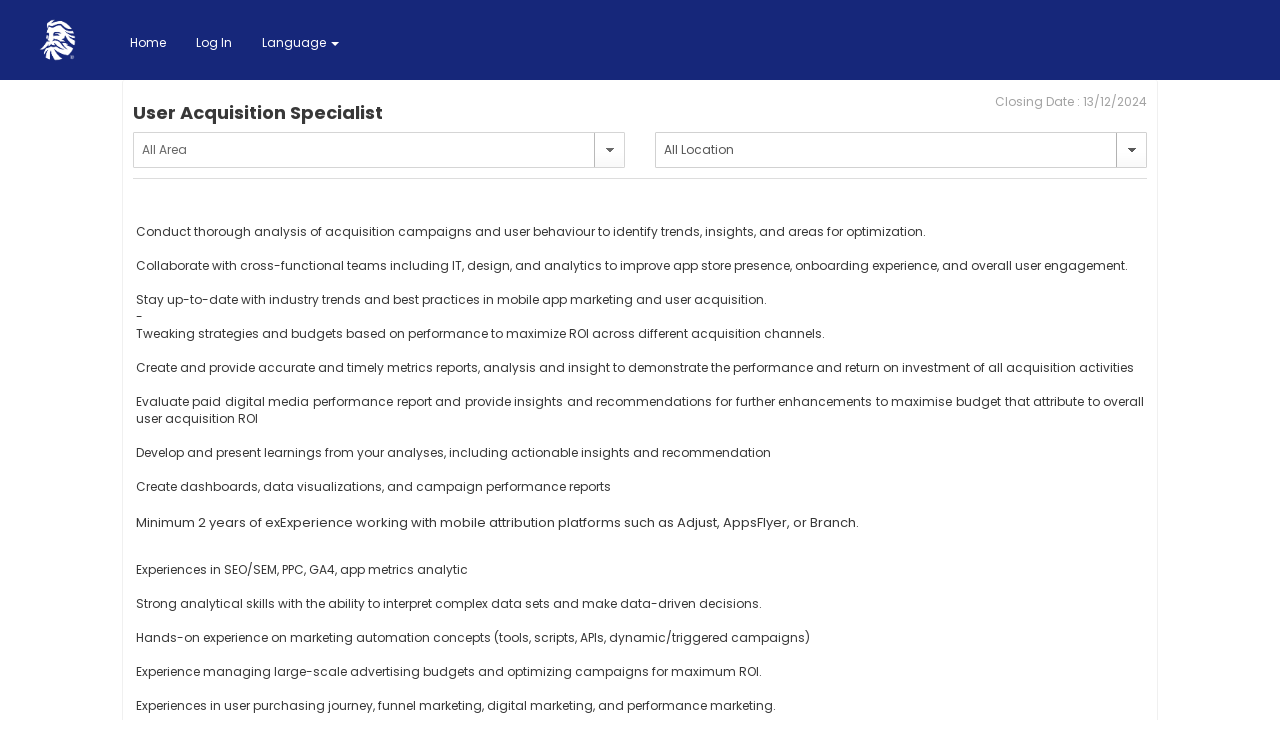

--- FILE ---
content_type: text/html; charset=utf-8
request_url: https://zus.rymnet.com/rcpJobDetail?jid=166
body_size: 29177
content:


<!DOCTYPE html>

<html lang="en">
<head><meta charset="utf-8" /><meta name="viewport" content="width=device-width, initial-scale=1.0" /><title>
	Welcome | Zus Coffee
</title><link rel="shortcut icon" type="image/x-icon" href="images/favicon.ico" /><script src="/Scripts/modernizr-2.6.2.js"></script>

    <!--Put CSS here here-->
    <link rel="stylesheet" type="text/css" href="js/jquery.select2/select2.css" />
    <link rel="stylesheet" type="text/css" href="js/bootstrap.datetimepicker/css/bootstrap-datetimepicker.min.css" />
    <link href="js/jquery.icheck/skins/square/blue.css" rel="stylesheet">
    <style>
        body {
            background-image: url('users_upload/Recruitment/bg2.jpg');
            background-repeat: no-repeat;
            background-attachment: fixed;
            background-position: center;
            background-size: cover;
        }

        .blink-me {
            animation: blinker 1s linear infinite;
            animation-iteration-count: 5;
        }
    </style>
<link href="//fonts.googleapis.com/css?family=Open+Sans:400,300,600,400italic,700,800" rel="stylesheet" type="text/css" /><link href="//fonts.googleapis.com/css?family=Raleway:300,200,100" rel="stylesheet" type="text/css" />
    <script src="js/jquery.js"></script>
    <script src="js/js.cookie.js"></script>

    <!-- Bootstrap core CSS -->
    <link href="js/bootstrap/dist/css/bootstrap.css" rel="stylesheet" media="all" /><link href="fonts/FontAwesome4/css/font-awesome.min.css" rel="stylesheet" /><link rel="stylesheet" type="text/css" href="js/jquery.gritter/css/jquery.gritter.css" /><link rel="stylesheet" type="text/css" href="js/jquery.nanoscroller/nanoscroller.css" />

    <!-- Plugins Includes -->

    <!-- General Plugins Instances -->
    <script type="text/javascript" src="js/behaviour/general.js"></script>

    <!-- Template Style -->
    <link href="css/style.css" rel="stylesheet" /><link href="css/style_recruitment.css" rel="stylesheet" /></head>
<body>
    <form method="post" action="./rcpJobDetail?jid=166" id="form" class="form-horizontal" role="form">
<div class="aspNetHidden">
<input type="hidden" name="__EVENTTARGET" id="__EVENTTARGET" value="" />
<input type="hidden" name="__EVENTARGUMENT" id="__EVENTARGUMENT" value="" />
<input type="hidden" name="__VIEWSTATEFIELDCOUNT" id="__VIEWSTATEFIELDCOUNT" value="87" />
<input type="hidden" name="__VIEWSTATE" id="__VIEWSTATE" value="RJ+Ab7lnlbLyPeobo72M8ImfBs93n9xbCown7Ulp" />
<input type="hidden" name="__VIEWSTATE1" id="__VIEWSTATE1" value="Y5Dft57PO3EbKwJPvTbRP8LM0z4wbtxkTZhxx1+E" />
<input type="hidden" name="__VIEWSTATE2" id="__VIEWSTATE2" value="FqaWJiav5QlVG/rSA2IDxDmtzE9G5RcR7pWgCSp+" />
<input type="hidden" name="__VIEWSTATE3" id="__VIEWSTATE3" value="irAmK+FGbRy5I9cItVequWfJJowjSEy79seVO0Ej" />
<input type="hidden" name="__VIEWSTATE4" id="__VIEWSTATE4" value="ugiuVHDNb3ZLriwosfkzNCH1FqdQuJXmKFTOcHBa" />
<input type="hidden" name="__VIEWSTATE5" id="__VIEWSTATE5" value="dpXGzS1AMzKlQ9sUOv5g/i+O7qeKnr9IyIMcLSsW" />
<input type="hidden" name="__VIEWSTATE6" id="__VIEWSTATE6" value="IeEcol4dXfievqyRrN51GCH0siHJkWxgQd4y79zd" />
<input type="hidden" name="__VIEWSTATE7" id="__VIEWSTATE7" value="hmo8Sty/aYvPxlhdsNEzy/LrcYWkmqmXAU9f2Yah" />
<input type="hidden" name="__VIEWSTATE8" id="__VIEWSTATE8" value="O2YS6z/kRIYL4kUz0FIkV8HCXeVBPAWeIcOmBnFr" />
<input type="hidden" name="__VIEWSTATE9" id="__VIEWSTATE9" value="IYHrQ8P/odJhEtMWS3EBoC66gcNaSfNpl+wOdmgy" />
<input type="hidden" name="__VIEWSTATE10" id="__VIEWSTATE10" value="HA2rOo56Ocfz5WmqfySlOzQ91bxENafhNrD0ZAzP" />
<input type="hidden" name="__VIEWSTATE11" id="__VIEWSTATE11" value="r/JHtEMtO5SF/avvqo3XD8Z0mB7nwf69jAYhZqf+" />
<input type="hidden" name="__VIEWSTATE12" id="__VIEWSTATE12" value="RhyEWedF3NVYcZE0r10dQ+uc3+e66If7LZym0fef" />
<input type="hidden" name="__VIEWSTATE13" id="__VIEWSTATE13" value="q9t8foZ5GvTMx2B+szq7hCkTz83BGpA3e0qUi9wm" />
<input type="hidden" name="__VIEWSTATE14" id="__VIEWSTATE14" value="KxXhblZc14NHrIoPo5e/cQFN57Iuszvw3JzobIXw" />
<input type="hidden" name="__VIEWSTATE15" id="__VIEWSTATE15" value="FL+aGNbPt0uKYMeZcmUtPvOlOLfP8+rtNKg7Gjmp" />
<input type="hidden" name="__VIEWSTATE16" id="__VIEWSTATE16" value="HhYtJWipmuUeB9Q6eFnKYIVH/rVTik+9SZKraLKZ" />
<input type="hidden" name="__VIEWSTATE17" id="__VIEWSTATE17" value="iOcx+Agt29nm10DpJnzsQlx2foMnYs3joCRd/IIM" />
<input type="hidden" name="__VIEWSTATE18" id="__VIEWSTATE18" value="yAhYfc45JV1EAYFZ/ImTNHG66HiX7dJTgCL5LucN" />
<input type="hidden" name="__VIEWSTATE19" id="__VIEWSTATE19" value="V1PYTvDGA79Q3CO5MI8zygxUSla0wnIVoMrYgx7C" />
<input type="hidden" name="__VIEWSTATE20" id="__VIEWSTATE20" value="Z0QzAbhup+9NGlMes92msfYgwoyvquvS7zF2De7z" />
<input type="hidden" name="__VIEWSTATE21" id="__VIEWSTATE21" value="8WPtamPMijcnAsyBnSYuqOYdgpYSyahnr0jjTYJo" />
<input type="hidden" name="__VIEWSTATE22" id="__VIEWSTATE22" value="D++JL1KIbt7vBBDtl3D92UFujDytBisIlXQqVfHs" />
<input type="hidden" name="__VIEWSTATE23" id="__VIEWSTATE23" value="BdOHTS49G7valTuzLRrUiKb8KDnXK3S9p5rnwzQq" />
<input type="hidden" name="__VIEWSTATE24" id="__VIEWSTATE24" value="32Y3qWAjwN+sqSptMa23lPN5Abb9w6z7aJr/K6Rm" />
<input type="hidden" name="__VIEWSTATE25" id="__VIEWSTATE25" value="UwCtPxH6sjFFBIZYfgYC/ccTuVxnxs8e2TAHaO2E" />
<input type="hidden" name="__VIEWSTATE26" id="__VIEWSTATE26" value="8+ntpXz9Zr7JDBUiAbUbpksTBUYmLQRe8uFnrvLs" />
<input type="hidden" name="__VIEWSTATE27" id="__VIEWSTATE27" value="RaqLJqlvJ2JOprwUhMJ47bmUDlAiChlaLh8HSxaq" />
<input type="hidden" name="__VIEWSTATE28" id="__VIEWSTATE28" value="1thKSJn5ObxIKlJptvCZlgXxS4ve9fraLeHRfI/T" />
<input type="hidden" name="__VIEWSTATE29" id="__VIEWSTATE29" value="cfjH0mA3OCzTFEEno6zZEuNcXoTg2CwhnxvUtm2o" />
<input type="hidden" name="__VIEWSTATE30" id="__VIEWSTATE30" value="D50R/9neIFEmcb2kAW2AZ5pOmAMTbDKUEJfd3iA/" />
<input type="hidden" name="__VIEWSTATE31" id="__VIEWSTATE31" value="6l1qRst8zqTeaB5+X216BCZWoI841ejWQ8IOgSDY" />
<input type="hidden" name="__VIEWSTATE32" id="__VIEWSTATE32" value="0LuXcNKECREghzaMm0kt2XnWl0S+wM6dWGwt1dbp" />
<input type="hidden" name="__VIEWSTATE33" id="__VIEWSTATE33" value="RtcPjgH+zyhKLH1PL/OR/+m3fuwm5S+NaOTEli0Z" />
<input type="hidden" name="__VIEWSTATE34" id="__VIEWSTATE34" value="uTxiBqCYSWJOsZENDzGOHn5+pIDUR45ed8/SZFuw" />
<input type="hidden" name="__VIEWSTATE35" id="__VIEWSTATE35" value="d7wOLYy2GwNcSIslofll77jL42fxtAWYK0arDC9t" />
<input type="hidden" name="__VIEWSTATE36" id="__VIEWSTATE36" value="y6zqo1PixfhF92l+SS853L6sel6Ferg7w+y4QG0+" />
<input type="hidden" name="__VIEWSTATE37" id="__VIEWSTATE37" value="JjhsW2SmdzG6zCtqaieZaGoG6h+2ow8Ce7zRsg0z" />
<input type="hidden" name="__VIEWSTATE38" id="__VIEWSTATE38" value="KbbFWSyX4NMLzTY7sWvzz6GgDrTOgV4viCdwaOo+" />
<input type="hidden" name="__VIEWSTATE39" id="__VIEWSTATE39" value="FIalXxs/m1j0jnjVhEol/24ORCXisVkRQW7Z00+2" />
<input type="hidden" name="__VIEWSTATE40" id="__VIEWSTATE40" value="EhbfmvtBl9o30YblSQXb7Za6gAgrFLNXesUR+cYt" />
<input type="hidden" name="__VIEWSTATE41" id="__VIEWSTATE41" value="BPYjaCCp23OUC4dpBNBz/T4kMSBNHHMOb3lwplmn" />
<input type="hidden" name="__VIEWSTATE42" id="__VIEWSTATE42" value="aFo/BIXjOr2YSUBg13R2ucJB5b90dIntoW6g+7mU" />
<input type="hidden" name="__VIEWSTATE43" id="__VIEWSTATE43" value="waCTLdFWaIINrQrwolS2dwFuUncxolV5yCVsMN88" />
<input type="hidden" name="__VIEWSTATE44" id="__VIEWSTATE44" value="9/mnyrYWPHydnElyIis4f8Tlq3TlLOtJtkp2NDsk" />
<input type="hidden" name="__VIEWSTATE45" id="__VIEWSTATE45" value="7zOg2JMsnZkurrifSefaO6ToWx2BxCC9b2v+8pQ4" />
<input type="hidden" name="__VIEWSTATE46" id="__VIEWSTATE46" value="MaMvGthXAIUThNFHJTMvr80niA3MkhqgqoRduzMy" />
<input type="hidden" name="__VIEWSTATE47" id="__VIEWSTATE47" value="Tg1XsvlECrM+RADV16u4DA+oT91XMyEZpEpCqpm6" />
<input type="hidden" name="__VIEWSTATE48" id="__VIEWSTATE48" value="YRdcGO+U0ftiz/PpmLg5ASn57GCVpmMuhyUAgj0P" />
<input type="hidden" name="__VIEWSTATE49" id="__VIEWSTATE49" value="qOg6K6h62PXZeoi1zZtSCvK/XrNW1au9UyXdcxoM" />
<input type="hidden" name="__VIEWSTATE50" id="__VIEWSTATE50" value="i2zUSaaYqtA3yn4+fF/FuGUBsgvuYoGb6OBm0SyR" />
<input type="hidden" name="__VIEWSTATE51" id="__VIEWSTATE51" value="8VxdiWgrFo9cGyOe7uiQx7JCKP19rR/gX2zRLpb0" />
<input type="hidden" name="__VIEWSTATE52" id="__VIEWSTATE52" value="ZHGjNTiK0IusMkybROtR55iCv9NShng1sJ/GqNaZ" />
<input type="hidden" name="__VIEWSTATE53" id="__VIEWSTATE53" value="Vtzy8biaHTwxXDLp3hkX/ofVFT7HEgFpO2PTMey0" />
<input type="hidden" name="__VIEWSTATE54" id="__VIEWSTATE54" value="COfdTHGsK28OyOctg4Fvi6ZvGoh2Rf9DSJ421vIV" />
<input type="hidden" name="__VIEWSTATE55" id="__VIEWSTATE55" value="tyRSRxRNFmB9+njA1AZWHTFjoQNfT+wmG24A6UDS" />
<input type="hidden" name="__VIEWSTATE56" id="__VIEWSTATE56" value="/v9HQwgdNOyZLq+TzV9E7QU4q5sezWb5IveawyHg" />
<input type="hidden" name="__VIEWSTATE57" id="__VIEWSTATE57" value="AzVwnWQTFF8XOGbhso13U2EvUrWacmefQ4iZrG0g" />
<input type="hidden" name="__VIEWSTATE58" id="__VIEWSTATE58" value="CZWVHsx4SwBlzxsXSow+o+VtrgQKkV+vBOTBFG5+" />
<input type="hidden" name="__VIEWSTATE59" id="__VIEWSTATE59" value="FFTSGW3q+ZZQdCV+DaEClMlDuhIJFNv5LXsoaizC" />
<input type="hidden" name="__VIEWSTATE60" id="__VIEWSTATE60" value="WGMDBCv6fnEDeKiiufIZ6PYpeih6Y0RyVGE3nFMu" />
<input type="hidden" name="__VIEWSTATE61" id="__VIEWSTATE61" value="p4HppDv69tWxCjZAR6jeP6HWio2xv7bCcd8ZsEMG" />
<input type="hidden" name="__VIEWSTATE62" id="__VIEWSTATE62" value="goHr0k71OAORlfAyYXhVo3p3/p6Q/5OOLXIBKgSq" />
<input type="hidden" name="__VIEWSTATE63" id="__VIEWSTATE63" value="07xUycqN3LKC/6sDlopScSJH77ddJJc0J6LYt4IZ" />
<input type="hidden" name="__VIEWSTATE64" id="__VIEWSTATE64" value="4suRLvluBkFsbiExyoY+E774mehgiZ8ltmsWQhI8" />
<input type="hidden" name="__VIEWSTATE65" id="__VIEWSTATE65" value="QBN96h4zxgZDeRdVUhIUv0nvbFvzZ939fv5W+jfV" />
<input type="hidden" name="__VIEWSTATE66" id="__VIEWSTATE66" value="pa5pLX/H+zy0R7ecPDM1WF1QCab7KFVtgGicaRDN" />
<input type="hidden" name="__VIEWSTATE67" id="__VIEWSTATE67" value="7zlmyN32jgOg9DcERBgabGkCJ6cnzdB9yhkyZ/gK" />
<input type="hidden" name="__VIEWSTATE68" id="__VIEWSTATE68" value="1jVHEnLa6G8syRCAai3T/WUdD9Vc8g1S2OaQuHHW" />
<input type="hidden" name="__VIEWSTATE69" id="__VIEWSTATE69" value="fkBoWQfTMNIw35bQNUOsl9ebH0/MTIxl+nqhQhuH" />
<input type="hidden" name="__VIEWSTATE70" id="__VIEWSTATE70" value="f/KAbUe/oWiiCnO1QQkbyG02SkomUYRnz7OU5u4g" />
<input type="hidden" name="__VIEWSTATE71" id="__VIEWSTATE71" value="hQMSOlwpyr+4Xw2aS/w2RhatLUaeOX7gtwD1Bqqz" />
<input type="hidden" name="__VIEWSTATE72" id="__VIEWSTATE72" value="vhiCEDTUYu/66lxBV+DEjPq1969LtiNKavPL4fJb" />
<input type="hidden" name="__VIEWSTATE73" id="__VIEWSTATE73" value="N/e1FVSh1Vyf4ApxSRRFaFx/avzNHBtqLRCgMhbb" />
<input type="hidden" name="__VIEWSTATE74" id="__VIEWSTATE74" value="W0OhlZekCScHUHWiP0PsjMTE24mAyYOzru+8kRVH" />
<input type="hidden" name="__VIEWSTATE75" id="__VIEWSTATE75" value="QoupyuzK3CsEay5WV4/abqkfTnLEJFz4HHVdhmiD" />
<input type="hidden" name="__VIEWSTATE76" id="__VIEWSTATE76" value="zg9Ymc2X/f5j+o+rSIn20yj+MCsFH21rWqe8zrOB" />
<input type="hidden" name="__VIEWSTATE77" id="__VIEWSTATE77" value="bgzGEK3GZAl7ArWbASUT7VScmBPgNNKdOmcM40or" />
<input type="hidden" name="__VIEWSTATE78" id="__VIEWSTATE78" value="tS9/xDUieb979czSzxlw5H6d//8Ksz5cvZdJwaF0" />
<input type="hidden" name="__VIEWSTATE79" id="__VIEWSTATE79" value="+svA42hI1+eSSTNo7b/DxIZZ0byQD2PjAuBUp4Z+" />
<input type="hidden" name="__VIEWSTATE80" id="__VIEWSTATE80" value="8dOKnSMSuKE6Ju0HkQXCYrZVkQqF+2BrgQ1xU51F" />
<input type="hidden" name="__VIEWSTATE81" id="__VIEWSTATE81" value="XwgoyY3OKqpD//Qmyxo9EUXcqWyXPrBRzxxmXUuN" />
<input type="hidden" name="__VIEWSTATE82" id="__VIEWSTATE82" value="HGBD6h7KBsvaQC66YXAurwa7SKRwGBefS0rV1Nle" />
<input type="hidden" name="__VIEWSTATE83" id="__VIEWSTATE83" value="xR08P3pG4cq6J7uE551TDtNQPhl0QDa7Y4D4s/3I" />
<input type="hidden" name="__VIEWSTATE84" id="__VIEWSTATE84" value="DSLip/+kNQioM3RODPRWZ1cGcz5d+1zI/FD5WzbJ" />
<input type="hidden" name="__VIEWSTATE85" id="__VIEWSTATE85" value="RDOmmoCrOyGQR5o18VQoehgnzgpl9nsW1tDM00Um" />
<input type="hidden" name="__VIEWSTATE86" id="__VIEWSTATE86" value="vmIZ87AW4Qc=" />
</div>

<script type="text/javascript">
//<![CDATA[
var theForm = document.forms['form'];
if (!theForm) {
    theForm = document.form;
}
function __doPostBack(eventTarget, eventArgument) {
    if (!theForm.onsubmit || (theForm.onsubmit() != false)) {
        theForm.__EVENTTARGET.value = eventTarget;
        theForm.__EVENTARGUMENT.value = eventArgument;
        theForm.submit();
    }
}
//]]>
</script>


<script src="/WebResource.axd?d=pynGkmcFUV3oz9Kd8Gx1evP6Pb5XMHchYM_a1dVOrX-Fx5clpavowyW1P2E1&amp;t=638901824248157332" type="text/javascript"></script>


<script src="Scripts/WebForms/MsAjax/MicrosoftAjax.js" type="text/javascript"></script>
<script type="text/javascript">
//<![CDATA[
if (typeof(Sys) === 'undefined') throw new Error('ASP.NET Ajax client-side framework failed to load.');
//]]>
</script>

<script src="Scripts/WebForms/MsAjax/MicrosoftAjaxWebForms.js" type="text/javascript"></script>
<div class="aspNetHidden">

	<input type="hidden" name="__VIEWSTATEGENERATOR" id="__VIEWSTATEGENERATOR" value="A384273A" />
	<input type="hidden" name="__SCROLLPOSITIONX" id="__SCROLLPOSITIONX" value="0" />
	<input type="hidden" name="__SCROLLPOSITIONY" id="__SCROLLPOSITIONY" value="0" />
</div>
        <script type="text/javascript">
//<![CDATA[
Sys.WebForms.PageRequestManager._initialize('ctl00$ctl14', 'form', [], [], [], 90, 'ctl00');
//]]>
</script>


        <div id="head_nav">
            <div class="container-fluid">
                <!-- Left Menu Side -->
                <div class="navbar-header">
                    <!-- Toggle Button visible for Extra Small Devices -->
                    <button type="button" class="navbar-toggle" data-toggle="collapse" data-target=".navbar-collapse">
                        <span class="fa fa-gear"></span>
                    </button>
                    <!-- Brand Logo -->
                    
                    
                    <a class="navbar-brand" href="rcpWelcome.aspx" style="padding: 10px;"></a>
                </div>
                <!-- Right Menu Side -->
                <div class="navbar-collapse collapse">
                    <ul class="nav navbar-nav navbar-right user-nav">
                        <li class="dropdown profile_menu" style="z-index: 99">
                            <a href="rcpWelcome" class="dropdown-toggle">
                                <span>
                                    <span id="txtHome">Home</span></span>
                            </a>
                        </li>
                        <li id="liLogin" class="dropdown profile_menu" style="z-index: 99">
                            <a href="rcpAuth.aspx" class="dropdown-toggle">
                                <span>
                                    <span id="txtFullName2">Log In</span></span>
                            </a>
                        </li>
                        
                        <li class="dropdown profile_menu" style="z-index: 99">
                            <a href="#" class="dropdown-toggle" data-toggle="dropdown">
                                <span>
                                    <span id="Label1">Language</span></span> <b class="caret"></b></a>
                            <ul class="dropdown-menu">
                                <li><a id="ddlLanguagesENUS" value="en-us" href="javascript:__doPostBack(&#39;ctl00$ddlLanguagesENUS&#39;,&#39;&#39;)">English</a></li>
                                <li><a id="ddlLanguagesMSMY" value="ms-my" href="javascript:__doPostBack(&#39;ctl00$ddlLanguagesMSMY&#39;,&#39;&#39;)">Bahasa Malaysia</a></li>
                            </ul>
                        </li>
                    </ul>
                </div>
            </div>
        </div>

        
        <div>
			
            <!-- Content goes here -->
            
    <div>
        <div class="col-sm-10 col-sm-push-1">
            <div id="MainContent_divNF"></div>
            
            <div id="MainContent_divJobDetail" class="block-flat" style="opacity: 0.9;">
                <div class="header">
                    <div class="pull-right">
                        <span id="MainContent_lblEndDate" class="text-muted">Closing Date</span>
                        <span id="MainContent_txtEndDate" class="text-muted">: 13/12/2024</span>
                    </div>
                    <h4>
                        <strong>
                            <span id="MainContent_txtPositionName">User Acquisition Specialist</span>
                            &nbsp;
                            
                        </strong>
                    </h4>
                    <h6>
						<strong>
                            
						</strong>
					</h6>
                    
                    <div class="form-group">
                        <div class="col-sm-6">
                            <select name="ctl00$MainContent$txtArea" id="txtArea" class="select2" style="opacity: 0.9;">
	<option value="">All Area</option>
	<option value="HQ">Headquarters</option>

</select>
                        </div>
                        <div id="MainContent_divLocation" class="col-sm-6">
                            
                            <input type="hidden" name="ctl00$MainContent$Location" id="Location" />
                            <input type="hidden" name="ctl00$MainContent$txtLocationNo" id="txtLocationNo" />
                            <input type="hidden" name="ctl00$MainContent$txtLocationName" id="txtLocationName" />
                        </div>
                        
                        
                    </div>
                </div>
                <div class="content" style="text-align: justify;">
                    <div class="form-group">
                        <div class="col-sm-12">
                            <p>
                                <span id="MainContent_txtBackground"></span>
                            </p>
                        </div>
                    </div>
                    <div class="form-group">
                        <div class="col-sm-12">
                            <p>
                                <span id="MainContent_txtJD"><div>Conduct thorough analysis of acquisition campaigns and user behaviour to identify trends, insights, and areas for optimization.</div><div><br></div><div>Collaborate with cross-functional teams including IT, design, and analytics to improve app store presence, onboarding experience, and overall user engagement.</div><div><br></div><div>Stay up-to-date with industry trends and best practices in mobile app marketing and user acquisition.</div><div>-</div><div>Tweaking strategies and budgets based on performance to maximize ROI across different acquisition channels.</div><div><br></div><div>Create and provide accurate and timely metrics reports, analysis and insight to demonstrate the performance and return on investment of all acquisition activities</div><div><br></div><div>Evaluate paid digital media performance report and provide insights and recommendations for further enhancements to maximise budget that attribute to overall user acquisition ROI</div><div><br></div><div>Develop and present learnings from your analyses, including actionable insights and recommendation</div><div><br></div><div>Create dashboards, data visualizations, and campaign performance reports</div></span>
                            </p>
                        </div>
                    </div>
                    <div id="MainContent_pSkill" class="form-group">
                        <div class="col-sm-12">
                            <p>
                                <span id="MainContent_txtSkill">Minimum 2 years of exExperience working with mobile attribution platforms such as Adjust, AppsFlyer, or Branch.<div><br></div><div>Experiences in SEO/SEM, PPC, GA4, app metrics analytic</div><div><br></div><div>Strong analytical skills with the ability to interpret complex data sets and make data-driven decisions.</div><div><br></div><div>Hands-on experience on marketing automation concepts (tools, scripts, APIs, dynamic/triggered campaigns)</div><div><br></div><div>Experience managing large-scale advertising budgets and optimizing campaigns for maximum ROI.</div><div><br></div><div>Experiences in user purchasing journey, funnel marketing, digital marketing, and performance marketing.</div><div><br></div>Proficiency in Microsoft Office tools, Excel proficiency a mustperience in digital marketing or user acquisition, with a focus on mobile apps</span>
                            </p>
                        </div>
                    </div>
                    <div class="form-group">
                        <div class="col-sm-12">
                            
                            
							 
                            
                            <p id="MainContent_pLanguage">
                                <span class="fa fa-microphone"></span>&nbsp;
                                <strong>Spoken Language:&nbsp;</strong>
                                <span id="MainContent_txtLanguage">Malay, English</span>
                            </p>
                            <p id="MainContent_pWLanguage">
                                <span class="fa fa-pencil-square-o"></span>&nbsp;
                                <strong>Written Language:&nbsp;</strong>
                                <span id="MainContent_txtWLanguage">Malay, English</span>
                            </p>
                        </div>
                    </div>
                    <hr />
                    <div class="form-group">
                        <div class="col-sm-12">
                            <button onclick="__doPostBack('ctl00$MainContent$btnBack','')" id="MainContent_btnBack" class="btn btn-primary btn-rad btn-action btn-custom pull-left" type="button">
                                Back
                            </button>
                            <button onclick="__doPostBack('ctl00$MainContent$btnApply','')" id="MainContent_btnApply" class="btn btn-primary btn-rad btn-action btn-custom pull-right" type="button">
                                Apply
                            </button>
                        </div>
                    </div>
                </div>
            </div>
        </div>
    </div>
    <input type="hidden" name="ctl00$MainContent$txtJLCompanyNameOnOff" id="MainContent_txtJLCompanyNameOnOff" value="Off" />
    <input type="hidden" name="ctl00$MainContent$txtJLLocationNameOnOff" id="MainContent_txtJLLocationNameOnOff" value="Off" />
    <input type="hidden" name="ctl00$MainContent$txtJDCompanyNameOnOff" id="MainContent_txtJDCompanyNameOnOff" value="Off" />
    <input type="hidden" name="ctl00$MainContent$txtAllLocation" id="txtAllLocation" value="All Location" />

            
        </div>
    

<script type="text/javascript">
//<![CDATA[

theForm.oldSubmit = theForm.submit;
theForm.submit = WebForm_SaveScrollPositionSubmit;

theForm.oldOnSubmit = theForm.onsubmit;
theForm.onsubmit = WebForm_SaveScrollPositionOnSubmit;
//]]>
</script>
</form>


    <script src="js/rymfullscreen.js"></script>

    <script type="text/javascript">
        $(document).ready(function () {
            CreateCookie("language", "en-us", 7);
        });
		
        $(window).load(function () {
            // executes when complete page is fully loaded, including all frames, objects and images
            // persist the side bar based on user
            if (Cookies.get('fxdmenu') == "OFF") {
                $("#cl-wrapper").removeClass("sb-collapsed");
            } else {
                $("#cl-wrapper").addClass("sb-collapsed");
            }
        });

        $("#ddlLanguagesENUS").click(function () {
            Cookies.set("language", "en-us", { expires: 7 });
        });

        $("#ddlLanguagesMSMY").click(function () {
            Cookies.set("language", "ms-my", { expires: 7 });
        });

        function CreateCookie(cookieName, cookieVal, cookieExpire) {
            if (!IsCookieExist(cookieName)) {
                Cookies.set(cookieName, cookieVal, cookieExpire);
            }
        }

        function IsCookieExist(cookieName) {
            var arr = document.cookie.split("; ").filter((thisCookie) => {
                return thisCookie.split("=")[0] == cookieName;
            });

            return arr.length > 0 ? true : false;
        }
    </script>

    
    <!--Standard Design Javascript Required by the Frame (Do not remove)-->
    <script type="text/javascript" src="js/jquery.js"></script>
    <script type="text/javascript" src="js/jquery.gritter/js/jquery.gritter.js"></script>
    <script type="text/javascript" src="js/jquery.nanoscroller/jquery.nanoscroller.js"></script>
    <script type="text/javascript" src="js/behaviour/general.js"></script>
    <script src="js/jquery.ui/jquery-ui.js" type="text/javascript"></script>
    <script type="text/javascript" src="js/jquery.nestable/jquery.nestable.js"></script>
    <script type="text/javascript" src="js/bootstrap.switch/bootstrap-switch.min.js"></script>
    <script type="text/javascript" src="js/bootstrap.datetimepicker/js/bootstrap-datetimepicker.min.js"></script>
    <script src="js/jquery.select2/select2.min.js" type="text/javascript"></script>
    <script src="js/bootstrap.slider/js/bootstrap-slider.js" type="text/javascript"></script>
    <script type="text/javascript" src="js/jquery.icheck/icheck.min.js"></script>

    <!-- Bootstrap core JavaScript
    ================================================== -->
    <!-- Placed at the end of the document so the pages load faster -->
    <script type="text/javascript">
        $(document).ready(function () {
            //initialize the javascript
            App.init();
            //App.dashBoard();
            //introJs().setOption('showBullets', false).start();

            //$('#divJobDetail').css('max-height', $(window).height()); $('#divJobDetail').css('max-height', $(window).height() - 150);
        });
    </script>

    <script>
        const cookieLanguage = Cookies.get("language") !== "undefined" ? Cookies.get("language") : "en-us" ;
        const jid = GetURLParam(window.location.search.substring(1), "jid");

        $("#Location").select2({
            width: '100%',
            ajax: {
                url: 'RymJobPortalAPI.asmx/GetLocation',
                dataType: 'json',
                type: "POST",
                params: {
                    contentType: 'application/json; charset=utf-8'
                },
                quietMillis: 100,
                data: function (term, page) {
                    return JSON.stringify({ searchTerm: term, jid: jid, area_code: $('#txtArea').val(), language: cookieLanguage });
                },
                results: function (data, page) {
                    var array = data.d;
                    return { results: array };
                }
            }
        }).on('change', function () {
            $('#txtLocationNo').val(this.value);
        }).on('select2:opening', function () {
            this.val(''); // Select the option with a value of '1'
            this.trigger('change');
        });

        $(window).on('load', function () {
            $('#Location').select2('data', { id: '', text: $('#txtAllLocation').val()});
        })

        $("#txtArea").change(function () {
            $('#Location').select2('data', { id: '', text: $('#txtAllLocation').val() });
        });

        function LoadLocation() {
            var id = $('#txtLocationNo').val();
            var text = $('#txtLocationNo').val() + ' - ' + $('#txtLocationName').val();

            $('#Location').select2('data', { id: id, text: text });
        }

        function GetURLParam(params, search) {
            var arr = params.split("&").filter((thisParam) => {
                return thisParam.split("=")[0].toUpperCase() == search.toUpperCase();
            });

            return arr.length > 0 ? arr[0].split("=")[1] : "";
        }
    </script>

    <script src="js/behaviour/voice-commands.js"></script>
    <script src="js/bootstrap/dist/js/bootstrap.min.js"></script>
    <script type="text/javascript" src="js/jquery.flot/jquery.flot.js"></script>
    <script type="text/javascript" src="js/jquery.flot/jquery.flot.pie.js"></script>
    <script type="text/javascript" src="js/jquery.flot/jquery.flot.resize.js"></script>
    <script type="text/javascript" src="js/jquery.flot/jquery.flot.labels.js"></script>


</body>
</html>


--- FILE ---
content_type: text/css
request_url: https://zus.rymnet.com/css/style.css
body_size: 21662
content:
/*CONFIG AND GENERAL STYLE*/
/*General colors palette*/
/*General elements*/
/*colors palette*/
/*social colors*/
/*Functions*/
#MainContent_divNFFloat {
    position: fixed;
    top: 10%;
    right: 5%;
    width: 90%;
    z-index: 9999;
}
html {
  height: 100%;
}
body {
  position: relative;
  padding: 0;
  background-color: white;
  font-family: "Poppins", Arial, Helvetica, Sans-serif;
  font-size: 12px;
  color: #222;
  opacity: 0;
  margin-left: -20px;
}
h1,
h2,
h3,
h4,
h5,
h6,
.h1,
.h2,
.h3,
.h4,
.h5,
.h6 {
  font-family: "Poppins", Arial, Helvetica, Sans-serif;
  font-weight: 300;
}
a {
  color: rgba(22, 39, 122, 100%);
  /*font-weight: bold;*/
  text-decoration: none;
  outline: 0 none;
}
a:focus,
a:hover,
a:active {
  outline: 0 none;
  text-decoration: none;
  color: rgba(41, 56, 129, 70%);
}
p {
  font-size: 13px;
  line-height: 22px;
}
b {
  font-weight: 400;
}
blockquote p {
  font-size: 15px;
}
ul {
  padding-left: 30px;
}
.overflow-hidden {
  overflow: hidden;
}
.no-margin {
  margin: 0 !important;
}
.no-margin-y {
  margin-top: 0 !important;
  margin-bottom: 0 !important;
}
.no-margin-x {
  margin-left: 0 !important;
  margin-right: 0 !important;
}
.no-margin-top {
  margin-top: 0 !important;
}
.no-margin-bottom {
  margin-bottom: 0 !important;
}
.no-margin-left {
  margin-left: 0 !important;
}
.no-margin-right {
  margin-right: 0 !important;
}
.big-text {
  font-size: 61px;
  line-height: 70px !important;
  text-shadow: 2px 1px 2px rgba(0, 0, 0, 0.2);
  padding-bottom: 5px;
}
.jumbotron {
  margin-top: 20px;
}
#pcont {
  margin-left: 216px;
  position: relative;
  padding: 0;
}
.back-to-top {
  position: fixed;
  bottom: 0;
  right: 0px;
  text-decoration: none;
  color: #FFF;
  background-color: rgba(39, 41, 48, 0.8);
  font-size: 12px;
  padding: 9px 12px;
  display: none;
}
.back-to-top i {
  font-size: 15px;
}
.back-to-top:hover {
  color: #FFF;
  background-color: #272930;
}
.back-to-top:focus {
  color: #FFF;
}
.spacer {
  margin-top: 15px !important;
}
.spacer2 {
  margin-top: 30px !important;
}
.spacer3 {
  margin-top: 50px !important;
}
.spacer-bottom-xs {
  margin-bottom: 10px !important;
}
.spacer-bottom {
  margin-bottom: 30px !important;
}
.spacer-bottom-sm {
  margin-bottom: 15px !important;
}
.spacer-bottom-lg {
  margin-bottom: 40px !important;
}
.rad-1 {
  border-radius: 1px;
  -webkit-border-radius: 1px;
  overflow: hidden;
}
.rad-2 {
  border-radius: 2px;
  -webkit-border-radius: 2px;
  overflow: hidden;
}
.rad-3 {
  border-radius: 3px;
  -webkit-border-radius: 3px;
  overflow: hidden;
}
.dash-cols .block .no-padding {
  padding: 0;
}
.no-padding {
  padding: 0 !important;
}
.clear {
  clear: both;
}
.hthin {
  font-family: "Poppins", Helvetica, sans-serif !important;
  font-weight: 100 !important;
}
/*Pre & Code*/
pre {
  border-radius: 2px;
  -webkit-border-radius: 2px;
  margin-top: 10px;
}
/*CONTENT*/
.cont h2 {
  font-family: "Poppins", Helvetica, sans-serif;
  font-size: 32px;
  font-weight: 100;
  line-height: 38px;
  margin: 0 0 10px 0;
}
.cont h5 {
  font-size: 13px;
  font-weight: 200;
  line-height: 21px;
}
.cont p {
  color: #333;
  font-size: 13px;
  font-weight: 200;
  line-height: 23px;
}
.cont b {
  font-weight: 400;
}
/*Well*/
.well p:last-child {
  margin: 0;
}
/*Text Colors*/
.color-primary {
  color: #008ed7;
}
.color-primary.fa {
  color: #4C94FF;
}
.color-success {
  color: #5FBF5F;
}
.color-warning {
  color: #FC9700;
}
.color-danger {
  color: #ee5037;
}
/*HEADER*/
/*navigation*/
.navbar {
  border: 0;
  background-color: #2494F2;
  color: #FFF;
  padding-left: 10px;
  padding-right: 25px;
}
.navbar-default .navbar-brand {
  padding-left: 35px;
  text-align: left;
  width: 206px;
  color: #FFF;
  background: no-repeat 0 11px;
  text-shadow: 1px 1px 0 rgba(0, 0, 0, 0.2);
  font-weight: 300;
  font-size: 19px;
  line-height: 18px;
  height: auto;
}
.navbar-default .navbar-brand:hover,
.navbar-default .navbar-brand:focus {
  color: #FFF;
}
.navbar-default .navbar-brand:hover {
  color: #FFF;
}
.navbar-default .navbar-nav > .active > a,
.navbar-default .navbar-nav > .active > a:hover,
.navbar-nav > .active > a:focus {
  background-color: #36a3ff;
  color: #fff;
}
.navbar-default .navbar-nav > li > a {
  color: #fff;
}
.navbar-default .navbar-nav > li.button {
  padding: 10px 6px;
  float: left;
}
.navbar-default .navbar-nav > li.button > a {
  border-radius: 2px;
  -webkit-border-radius: 2px;
  padding: 4px;
  border: 1px solid rgba(0, 0, 0, 0.15);
  width: 30px;
  box-shadow: 1px 1px 0 rgba(255, 255, 255, 0.2) inset;
  text-align: center;
}
.navbar-default .navbar-nav > li.button > a:hover {
  background: rgba(255, 255, 255, 0.07);
}
.navbar-default .navbar-nav > li.button > a:active {
  box-shadow: 1px 1px 1px rgba(0, 0, 0, 0.07) inset;
}
.navbar-default .navbar-nav > li.button > a > i {
  font-size: 14px;
}
.navbar-default .navbar-nav > li.button .bubble {
  position: absolute;
  top: -6px;
  left: 20px;
  background-color: #e44c34;
  color: #fff;
  border-radius: 3px;
  -webkit-border-radius: 3px;
  border-color: #E23923 #D83722 #C0311E;
  border-left: 1px solid #D83722;
  border-width: 1px;
  box-shadow: -1px 1px 0 rgba(0, 0, 0, 0.25);
  padding: 1px 3px 1px 2px;
  font: bold 9px Tahoma;
}
.navbar-default .navbar-nav > li.button.open:after {
  position: absolute;
  bottom: 0;
  left: 10px;
  display: inline-block;
  border-right: 6px solid transparent;
  border-bottom: 6px solid white;
  border-left: 6px solid transparent;
  content: '';
  left: 50%;
  margin-left: -6px;
}
.navbar-default .navbar-nav > li > a:focus {
  color: #FFF;
}
.navbar-nav > li.button .dropdown-menu {
  padding: 0;
  min-width: 260px;
  max-width: 280px;
}
.navbar-nav > li.button .dropdown-menu .content > ul {
  padding: 0;
}
.navbar-default .navbar-nav > li.button .dropdown-menu li ul > li > a {
  font-weight: 300;
  color: #444;
  padding: 11px 10px;
  padding-left: 33px;
  border-bottom: 1px solid #ececec;
  position: relative;
}
.navbar-default .navbar-nav > li.button .messages li ul > li > a {
  padding: 12px 10px;
  padding-left: 48px;
  white-space: normal;
  line-height: 16px;
}
.navbar-default .navbar-nav > li.button .dropdown-menu li > a:hover {
  color: #444;
  background: #F8F8F8;
}
.navbar-default .navbar-nav > li.button .dropdown-menu li:last-child > a {
  border-bottom: 0;
}
.navbar-default .navbar-nav > li.button .dropdown-menu li > a > i {
  display: inline-block;
  font-size: 14px;
  text-align: center;
  width: 20px;
  vertical-align: middle;
  position: absolute;
  left: 10px;
  top: 14px;
}
.navbar-default .navbar-nav > li.button .messages li > a > img {
  position: absolute;
  left: 10px;
  top: 16px;
  height: 30px;
  width: 30px;
}
.navbar-default .navbar-nav > li.button .messages li > a .name {
  display: block;
  color: #555555;
  font-size: 12px;
  font-weight: 600;
  line-height: 19px;
}
.navbar-default .navbar-nav > li.button .dropdown-menu li > a > i.success {
  color: #60C060;
}
.navbar-default .navbar-nav > li.button .dropdown-menu li > a > i.info {
  color: #008ed7;
}
.navbar-default .navbar-nav > li.button .dropdown-menu li > a > i.warning {
  color: #FC9700;
}
.navbar-default .navbar-nav > li.button .dropdown-menu li > a > i.danger {
  color: #DA4932;
}
.navbar-default .navbar-nav > li.button .dropdown-menu .nano {
  height: 200px;
}
.navbar-default .navbar-nav > li.button .dropdown-menu li a .date {
  display: block;
  font-size: 11px;
  color: #999999;
  font-style: italic;
  line-height: 18px;
}
.navbar-default .navbar-nav > li.button .dropdown-menu .title {
  font-size: 12px;
  font-weight: 300;
  border-bottom: 1px solid #DDDDDF;
  padding: 8px 17px;
  color: #444;
}
.navbar-default .navbar-nav > li.button .dropdown-menu .title a:hover {
  background: transparent;
}
.navbar-default .navbar-nav > li.button .dropdown-menu .foot {
  padding: 0;
}
.navbar-default .navbar-nav > li.button .dropdown-menu .foot > li {
  list-style: none;
}
.navbar-default .navbar-nav > li.button .dropdown-menu .foot a {
  background: #F7F7F7;
  padding: 8px 17px;
  color: #444;
  text-align: center;
}
/*Dropdown Sub menu*/
.dropdown-submenu {
  position: relative;
}
.dropdown-submenu > .dropdown-menu {
  top: 0px;
  left: 100%;
  margin-top: -6px;
  margin-left: -1px;
  -webkit-border-radius: 0 0 3px 3px;
  -moz-border-radius: 0 0 3px 3px;
  border-radius: 0 0 3px 3px;
}
.dropdown-submenu:hover > .dropdown-menu {
  display: block;
}
.dropdown-submenu > a:after {
  display: block;
  content: " ";
  float: right;
  width: 0;
  height: 0;
  border-color: transparent;
  border-style: solid;
  border-width: 5px 0 5px 5px;
  border-left-color: #cccccc;
  margin-top: 5px;
  margin-right: -10px;
}
.dropdown-submenu:hover > a:after {
  border-left-color: #ffffff;
}
.dropdown-submenu.pull-left {
  float: none;
}
.dropdown-submenu.pull-left > .dropdown-menu {
  left: -100%;
  margin-left: 10px;
  -webkit-border-radius: 0 0 6px 6px;
  -moz-border-radius: 0 0 6px 6px;
  border-radius: 0 0 6px 6px;
}
.dropdown-menu > li > a:hover,
.dropdown-menu > li > a:focus,
.dropdown-submenu:hover > a,
.dropdown-menu li > a:hover {
  background-color: #2391ed;
  background-image: none;
  color: #FFF;
}
.navbar-default .navbar-nav > li > .dropdown-menu {
  border-top: 0;
}
.navbar-default .navbar-nav > .dropdown > a .caret {
  border-bottom-color: #FFFFFF;
  border-top-color: #FFFFFF;
}
.navbar-default .navbar-nav > .dropdown > a:hover .caret,
.navbar-default .navbar-nav > .dropdown > a:focus .caret {
  border-bottom-color: #fff;
  border-top-color: #FFF;
}
.navbar-default .navbar-nav > .open > a,
.navbar-default .navbar-nav > .open > a:hover,
.navbar-nav > .open > a:focus {
  background-color: #36A3FF;
  color: #FFF;
}
.navbar-default .navbar-nav > .open > a,
.navbar-default .navbar-nav > .open > a:hover,
.navbar-default .navbar-nav > .open > a:focus {
  background-color: #36A3FF;
  color: #FFF;
}
.navbar-default .navbar-nav > li > a:hover,
.navbar-nav > li > a:focus {
  color: #FFF;
}
.navbar-default .navbar-toggle {
  outline: none;
  border: 1px solid rgba(0, 0, 0, 0.15);
  box-shadow: 1px 1px 0 rgba(255, 255, 255, 0.2) inset;
  padding: 6px 10px;
}
.navbar-default .navbar-toggle:hover {
  background: rgba(255, 255, 255, 0.07);
}
.navbar-default .navbar-toggle:active {
  box-shadow: 1px 1px 1px rgba(0, 0, 0, 0.07) inset;
}
.navbar-default .navbar-toggle:focus {
  background: transparent;
}
.navbar-default .navbar-toggle .icon-bar {
  background-color: #FFFFFF;
}
.navbar-default .navbar-toggle .fa {
  color: #FFFFFF;
  font-size: 18px;
}
.navbar-collapse {
  max-height: none;
  position: relative;
}
body.modal-open,
.modal-open .navbar-fixed-top,
.modal-open .navbar-fixed-bottom {
  margin-right: 0;
}
/*Navbar Inverse*/
.navbar.navbar-inverse {
  background-color: #272930;
}
.navbar-inverse .navbar-brand {
  color: #FFF;
}
.navbar-inverse .navbar-nav > .active > a,
.navbar-inverse .navbar-nav > .active > a:hover,
.navbar-inverse .navbar-nav > .active > a:focus {
  background-color: #1A1C20;
}
.navbar-inverse .navbar-nav > .open > a,
.navbar-inverse .navbar-nav > .open > a:hover,
.navbar-inverse .navbar-nav > .open > a:focus {
  background-color: #1A1C20;
}
.navbar-inverse .navbar-toggle {
  border-color: #32353E;
}
.navbar-inverse .navbar-toggle:hover,
.navbar-inverse .navbar-toggle:hover,
.navbar-inverse .navbar-toggle:focus {
  background-color: #2c2e36;
}
.navbar-inverse .navbar-collapse,
.navbar-inverse .navbar-form {
  border-color: #292A30;
}
@media (max-width: 767px) {
  .navbar-inverse .navbar-nav .open .dropdown-menu .divider {
    height: 2px;
    background-color: #1A1C20;
    border-bottom: 1px solid #32353E;
  }
}
.dropdown-menu > li > a,
.dropdown-menu li > a {
  font-size: 12px;
  padding: 5px 20px;
  clear: both;
  color: #333333;
  display: block;
  font-weight: normal;
  line-height: 1.42857;
  white-space: nowrap;
}
.dropdown-header {
  color: #2083D6;
  margin-top: 6px;
  padding-left: 11px;
  cursor: pointer;
}
.dropdown-header i {
  font-size: 14px;
  margin-right: 4px;
  vertical-align: middle;
}
.dropdown-menu {
  background-clip: none;
  box-shadow: 1px 3px 4px rgba(0, 0, 0, 0.18);
}
.col-menu-2 {
  min-width: 405px;
  padding-bottom: 10px;
  padding-top: 7px;
}
.col-menu-2 > li:first-child ul {
  border-right: 1px solid #E8E8E8;
}
.col-menu-2 > li > ul > li a {
  padding-left: 32px;
}
.col-menu-2 > li > ul {
  padding: 0;
}
.col-menu-2 > li > ul > li {
  list-style: none;
}
/*END - Dropdown menu*/
/*Profile menu*/
.profile_menu {
  margin-left: 10px;
  cursor: pointer;
}
.not-nav {
  margin: 0 !important;
}
.navbar-collapse.in .not-nav > li {
  float: none !important;
  display: inline-block;
  padding: 10px 5px;
}
.user-nav {
  margin: 0;
  margin-right: -15px;
}
.profile_menu .dropdown-toggle {
  padding: 10px 10px;
  vertical-align: middle;
  height: 50px;
}
.profile_menu .dropdown-toggle span {
  display: inline-block;
  margin-top: 4px;
}
.profile_menu img {
  margin-right: 5px;
  border-radius: 2px;
  -webkit-border-radius: 2px;
}
/*END - Profile menu*/
/*Page Title*/
.page-head {
  background: none repeat scroll 0 0 #FFFFFF;
  border-bottom: 1px solid #E9E9E9;
  box-shadow: 0 0 1px 0 rgba(0, 0, 0, 0.05);
  padding: 20px 25px;
  position: relative;
}
.page-head h2 {
  margin-bottom: 5px;
  margin-top: 6px;
  font-family: "Poppins", Arial, Helvetica, Sans-serif;
  font-weight: 300;
  letter-spacing: -1px;
}
.page-head .breadcrumb {
  background: none repeat scroll 0 0 rgba(0, 0, 0, 0);
  margin-bottom: 0;
  padding: 4px;
}
.page-aside {
  background: none repeat scroll 0 0 #FFFFFF;
  width: 280px;
  height: 100%;
  position: relative;
  display: table-cell;
  border-right: 1px solid #E9E9E9;
}
.page-aside > div {
  width: 280px;
}
.page-aside div.fixed {
  position: fixed;
  height: 100%;
}
.page-aside div.content {
  padding: 20px 20px;
}
@media (max-width: 767px) {
  .page-aside {
    width: 100%;
    display: block;
    height: auto;
    position: relative;
  }
  .page-aside div.fixed,
  .page-aside > div {
    width: 100%;
    display: block;
    position: relative;
  }
}
/*BODY*/
.cl-mcont {
  background-color: #F6F6F6;
  color: inherit;
  font-size: 13px;
  font-weight: 200;
  line-height: 21px;
  padding: 15px 30px 30px 30px;
  margin-top: 0;
}
.cl-mcont.white {
  background: #fff;
}
.cl-mcont h1 {
  line-height: 1.3em;
}
#cl-wrapper {
  padding-top: 50px;
}
/*Vertical Navigation*/
.cl-sidebar {
  background: #272930;
  position: absolute;
  width: 216px;
  z-index: 2;
}
.cl-sidebar .cl-toggle {
  display: none;
  padding: 10px 0;
  text-align: center;
  cursor: pointer;
}
.cl-sidebar .cl-toggle i {
  font-size: 24px;
  color: #C9D4F6;
}
.cl-vnavigation {
  margin: 0 0 0 0;
  padding: 0;
  border-top: 1px solid #1a1c20;
  border-bottom: 1px solid #2f323a;
}
.cl-vnavigation .parent a {
  background: url("../images/arrow.png") no-repeat scroll right 14px top 18px transparent;
}
.cl-vnavigation li a {
  border-top: 1px solid #32353e;
  border-bottom: 1px solid #1a1c20;
  display: block;
  padding: 14px 18px 13px 15px;
  color: #c9d4f6;
  font-size: 12px;
  font-weight: 300;
  text-shadow: 1px 1px 0 rgba(0, 0, 0, 0.3);
  white-space: nowrap;
}
.cl-vnavigation li a:hover {
  background-color: #2a2c34;
}
/*Collapsed Sidebar*/
.sb-collapsed .cl-sidebar {
  width: 55px;
}
.sb-collapsed #pcont {
  margin-left: 55px;
}
.sb-collapsed .cl-vnavigation li {
  position: relative;
}
.sb-collapsed .cl-vnavigation .parent a {
  background-image: none;
}
.sb-collapsed .cl-vnavigation li a i {
  margin: 0;
  font-size: 17px;
}
.sb-collapsed .cl-vnavigation > li > a > span {
  opacity: 0;
  width: 0;
  height: 0;
}
#cl-wrapper.animate-collapse .cl-sidebar {
  -webkit-transition: width 300ms linear;
  /* Chrome 1-25, Safari 3.2+ */
  -moz-transition: width 300ms linear;
  /* Firefox 4-15 */
  -o-transition: width 300ms linear;
  /* Opera 10.50�12.00 */
  transition: width 500ms linear;
}
#cl-wrapper.animate-collapse #pcont {
  transition: margin 500ms ease;
}
#cl-wrapper.animate-collapse .cl-vnavigation li a span {
  -webkit-transition: opacity 500ms linear;
  -moz-transition: opacity 500ms linear;
  -o-transition: opacity 500ms linear;
  transition: opacity 500ms linear;
}
#cl-wrapper.animate-collapse .cl-vnavigation li a i {
  -webkit-transition: margin 500ms linear, font-size 500ms linear;
  -moz-transition: margin 500ms linear, font-size 500ms linear;
  -o-transition: margin 500ms linear, font-size 500ms linear;
  transition: margin 500ms linear, font-size 500ms linear;
}
.cl-sidebar .collapse-button {
  background: #1F2126;
  position: fixed;
  width: 216px;
  bottom: 0;
  border-top: 1px solid #131519;
  box-shadow: 0 1px 0 #2A2C31 inset;
}
.cl-sidebar .collapse-button .search {
  width: 155px;
  display: inline-block;
  margin-right: 3px;
  border-radius: 2px;
  height: 33px;
  background: none repeat scroll 0 0 #13151D;
  font-size: 11px;
  box-shadow: 0 1px 0 rgba(255, 255, 255, 0.07), 0 1px 2px rgba(0, 0, 0, 0.15) inset;
  border: 1px solid rgba(0, 0, 0, 0.5);
}
.cl-sidebar .collapse-button button {
  margin: 0 !important;
  background: transparent;
  box-shadow: 1px 1px 0 rgba(255, 255, 255, 0.1) inset;
  border: 1px solid rgba(0, 0, 0, 0.25);
  border-radius: 2px;
}
.cl-sidebar .collapse-button button:hover {
  background: #23252A;
}
#cl-wrapper.fixed-menu .menu-space {
  position: fixed;
  width: 216px;
  background: #272930;
}
#cl-wrapper.fixed-menu .menu-space .content {
  outline: none;
}
#cl-wrapper.sb-collapsed.fixed-menu .menu-space {
  width: 55px;
}
#cl-wrapper .cl-sidebar .side-user {
  padding: 18px 10px;
}
.sb-collapsed .cl-sidebar .side-user {
  display: none;
}
#cl-wrapper .cl-sidebar .side-user .avatar {
  display: inline-block;
  margin-right: 3px;
}
#cl-wrapper .cl-sidebar .side-user .avatar img {
  border-radius: 25px;
  margin-right: 5px;
}
#cl-wrapper .cl-sidebar .side-user .info {
  display: inline-block;
  vertical-align: middle;
}
#cl-wrapper .cl-sidebar .side-user .info a {
  color: #FFF;
  font-size: 14px;
  font-weight: 300;
  display: block;
}
#cl-wrapper .cl-sidebar .side-user .info span {
  color: #DBDBDB;
  font-size: 11px;
}
#cl-wrapper.animate-collapse .cl-sidebar .collapse-button {
  -webkit-transition: width 300ms linear;
  /* Chrome 1-25, Safari 3.2+ */
  -moz-transition: width 300ms linear;
  /* Firefox 4-15 */
  -o-transition: width 300ms linear;
  /* Opera 10.50�12.00 */
  transition: width 500ms linear;
}
.sb-collapsed .cl-sidebar .collapse-button .search {
  display: none;
}
.sb-collapsed .cl-sidebar .collapse-button {
  width: 55px;
}
.sb-collapsed .cl-vnavigation li.open ul {
  display: none !important;
}
#sub-menu-nav ul {
  box-shadow: 1px 1px 4px rgba(0, 0, 0, 0.22);
  color: #333;
  background: #FFF;
  padding: 5px 0;
  min-width: 190px;
  box-shadow: 0 2px 4px rgba(0, 0, 0, 0.25);
  border: 1px solid rgba(0, 0, 0, 0.15);
  border-top: 0;
  border-radius: 3px;
}
#sub-menu-nav ul li:first-child {
  padding-top: 0;
}
#sub-menu-nav ul li:last-child {
  padding-bottom: 0;
}
#sub-menu-nav ul li.dropdown-header i {
  text-align: center;
  width: 15px;
}
#sub-menu-nav ul li.dropdown-header {
  padding: 1px 11px;
  padding-bottom: 6px;
}
#sub-menu-nav ul {
  padding: 5px 0;
}
#sub-menu-nav ul li {
  list-style: none;
}
#sub-menu-nav ul li a {
  margin-right: -1px;
  display: block;
  font-size: 11px;
  border-bottom: 0;
  color: #333333;
  text-shadow: none;
  text-align: left;
  background: transparent;
  padding: 6px 20px 6px 31px;
}
#sub-menu-nav ul li a:hover {
  background-color: #2391ED;
  color: #FFF;
}
#sub-menu-nav ul:after {
  background: url(../images/menu-tail-left.png) no-repeat right 10px;
  top: 0px;
  content: "";
  display: inline-block;
  left: -9px;
  height: 43px;
  width: 10px;
  position: absolute;
}
/*.sb-collapsed .cl-vnavigation li:hover ul{display: block !important;}
	.sb-collapsed .cl-vnavigation li.ocult ul{display:none !important;}
	
*/
/*End Collapsed*/
.cl-vnavigation li a i {
  text-align: center;
  width: 20px;
  font-size: 14px;
  margin-right: 7px;
}
.cl-vnavigation li a span {
  display: inline-block;
}
.cl-vnavigation li ul {
  background-color: #1A1C20;
  display: none;
  margin: 0;
  padding: 0;
  padding-top: 4px;
}
.cl-vnavigation .parent ul li:last-child {
  padding-bottom: 13px;
}
.cl-vnavigation .parent ul li {
  background-color: #1a1c20;
  list-style: none;
}
.cl-vnavigation .parent ul li.dropdown-header {
  display: none;
}
.cl-vnavigation .parent ul li a {
  font-size: 11px;
  background-image: none;
  padding: 7px 18px 7px 42px;
  background-color: #1a1c20;
}
.cl-vnavigation .parent ul li.active a {
  background-color: #1e2025;
  border-left: 1px solid #2494F2;
}
.cl-vnavigation .parent ul li a:hover {
  background-color: #1e2025;
}
.cl-vnavigation .parent ul li a:first-child {
  border-top: 0;
}
.cl-vnavigation .active > a {
  background: #2A2C34;
  border-left: 1px solid #2494F2;
}
.cl-vnavigation .selected:hover a {
  background-color: #2494F2;
}
.cl-vnavigation .selected:hover ul a {
  background-color: #1A1C20;
}
body {
  height: 100%;
}
/*
.cl-sidebar{
  min-height:100%;
}*/
#cl-wrapper {
  display: table;
  width: 100%;
  position: absolute;
  height: 100%;
}
.cl-sidebar {
  display: table-cell;
  position: relative;
  vertical-align: top;
  padding-bottom: 49px;
}
#pcont {
  display: table-cell;
  vertical-align: top;
}
.cl-mcont .row {
  margin-top: 10px;
}
.cl-mcont .col-lg-6 {
  padding: 0 15px;
}
.cl-mcont .block {
  box-shadow: 1px 1px 3px rgba(0, 0, 0, 0.13);
  border: 0;
  margin-bottom: 30px;
  background: #FFF;
  border-radius: 3px;
  -webkit-border-radius: 3px;
}
.block-flat,
.block-wizard {
  margin-bottom: 10px;
  padding: 10px 10px;
  background: #FFF;
  border-radius: 3px;
  -webkit-border-radius: 3px;
  border-left: 1px solid #efefef;
  border-right: 1px solid #efefef;
  border-bottom: 1px solid #e2e2e2;
  box-shadow: 0 1px 0 0 rgba(0, 0, 0, 0.04);
}
.block-transparent {
  margin-bottom: 40px;
}
.block-transparent .header {
  padding: 0 5px;
  border-bottom: 1px solid #E1E1E1;
  margin-bottom: 15px;
}
.block-transparent .header h4 {
  font-weight: 400;
}
.block-transparent .header h4 .fa {
  font-size: 14px;
}
/*Forms*/
label {
  font-weight: 400;
  margin-bottom: 7px;
}
.form-group {
  margin-top: 2px;
  /*margin-bottom: 2px;*/
  margin-bottom: 7px;
}
.form-horizontal.group-border .form-group {
  margin: 0;
  padding: 20px 0;
  border-bottom: 1px solid #efefef;
}
.form-horizontal.group-border .form-group:last-child {
  border-bottom: 0;
}
.form-horizontal.group-border-dashed .form-group {
  margin: 0;
  padding: 20px 0;
  border-bottom: 1px dashed #efefef;
}
.form-horizontal.group-border-dashed .form-group:last-child {
  border-bottom: 0;
}
.form-control {
  padding: 6px 8px;
  font-size: 12px;
  border-radius: 1px;
  -webkit-border-radius: 1px;
  box-shadow: 0 1px 1px rgba(0, 0, 0, 0.05) inset;
  color: #111;
  font-weight: 500;
}

.input-group .btn {
  margin: 0 !important;
  margin-left: -1px !important;
  padding-bottom: 6px;
  padding-top: 6px;
  box-shadow: none;
  line-height: 20px;
}
.input-group-btn > .btn + .btn {
  margin-left: -5px !important;
}
.input-group-lg > .input-group-addon {
  line-height: 0.33;
  border-radius: 3px 0 0 3px;
  -webkit-border-radius: 3px 0 0 3px;
}
.input-group-addon {
  border-radius: 2px;
  -webkit-border-radius: 2px;
  padding: 6px 11px;
}
.form-control:focus {
  border-color: #2598f9;
  box-shadow: 0 1px 1px rgba(0, 0, 0, 0.05) inset;
}
select.form-control,
textarea.form-control {
  padding: 6px 8px;
}
.input-group {
    margin-top: 2px;
  margin-bottom: 0px;
}

.input-group .date .datetime {
    margin-top: 2px;
  margin-bottom: 0px;
}

/*Crhome Voice Recognition*/
.speechbutton {
  /*display:none;*/
  width: 100%;
  height: 100%;
  top: 0;
  left: 0;
  position: absolute;
  border: 0;
  background: transparent;
  opacity: 0;
  cursor: pointer;
}
.speech-button i:before {
  position: relative;
  z-index: 2;
}
.speech-button i:after {
  z-index: 1;
  font-family: 'FontAwesome';
  content: "?";
  font-size: 14px;
  color: #fff;
  position: absolute;
  left: 0;
  display: inline-block;
  vertical-align: middle;
  height: 100%;
  width: 100%;
  opacity: 0;
}
@keyframes blur {
  from {
    font-size: 14px;
    opacity: 1;
    margin-top: 0;
  }
  to {
    font-size: 25px;
    opacity: 0;
    margin-top: -6px;
  }
}
@-webkit-keyframes blur {
  0% {
    font-size: 14px;
    opacity: 1;
    margin-top: 0;
  }
  90% {
    font-size: 25px;
    opacity: 0;
    margin-top: -6px;
  }
  100% {
    font-size: 14px;
  }
}
@-moz-keyframes blur {
  from {
    font-size: 14px;
    opacity: 1;
    margin-top: 0;
  }
  to {
    font-size: 25px;
    opacity: 0;
    margin-top: -6px;
  }
}
@-o-keyframes blur {
  from {
    font-size: 14px;
    opacity: 1;
    margin-top: 0;
  }
  to {
    font-size: 25px;
    opacity: 0;
    margin-top: -6px;
  }
}
.speech-button i.blur:after {
  animation: blur 900ms infinite;
  -webkit-animation: blur 900ms ease infinite;
  -moz-animation: blur 900ms infinite;
  -o-animation: blur 900ms infinite;
}
input::-webkit-input-speech-button {
  -webkit-transform: scale(3, 2.2) translate(-2px, -1px);
  background-color: #fff
  display:block !important;
}
/*PAGES*/
/*Login*/
#cl-wrapper.login-container,
#cl-wrapper.error-container {
  margin: 0;
}
.login-container .middle-login {
  width: 430px;
  left: 50%;
  top: 50%;
  position: absolute;
  margin-top: -170px;
  margin-left: -215px;
}
.login-container .block-flat {
  padding: 0;
  border: 0;
  overflow: hidden;
  border-radius: 2px;
  -webkit-border-radius: 2px;
  box-shadow: 0 1px 5px rgba(0, 0, 0, 0.6);
  margin-bottom: 20px;
}
.login-container .block-flat .header {
  padding: 9px 20px;
  background: #2494F2;
  border-bottom: 1px solid #2082D5;
}
.login-container .block-flat .header h3 {
  line-height: 35px;
  margin: 0;
  color: #FFF;
  text-shadow: 0 -1px 0 rgba(0, 0, 0, 0.3);
}
.login-container .header .logo-img {
  margin-right: 3px;
}
.login-container .block-flat .content {
  padding: 30px;
  padding-bottom: 5px;
}
.login-container .block-flat .content .form-control {
  padding: 10px 8px;
  height: auto;
}
.login-container .block-flat .content .form-group {
  margin-bottom: 10px;
}
.login-container .block-flat .content .title {
  margin-top: 0;
  margin-bottom: 20px;
}
.login-container .block-flat .foot {
  text-align: right;
  padding: 0 30px 15px;
}
.login-container .block-flat .foot .btn {
  min-width: 70px;
}
.login-container .block-flat .input-group-addon {
  background: #FAFAFA;
}
.login-container .out-links {
  padding-right: 3px;
}
.login-container .out-links a {
  color: #C9D4F6;
  text-shadow: 1px 1px 0 rgba(0, 0, 0, 0.2);
}
/*Login*/
#cl-wrapper.sign-up-container,
#cl-wrapper.error-container {
  margin: 0;
}
.sign-up-container .middle-sign-up {
  width: 470px;
  left: 50%;
  top: 50%;
  position: absolute;
  margin-top: -282px;
  margin-left: -235px;
}
.forgotpassword-container .middle {
  width: 470px;
  margin: 20px auto 0 auto;
}
.sign-up-container .block-flat,
.forgotpassword-container .block-flat {
  padding: 0;
  border: 0;
  overflow: hidden;
  border-radius: 2px;
  -webkit-border-radius: 2px;
  box-shadow: 0 1px 5px rgba(0, 0, 0, 0.6);
  margin-bottom: 20px;
}
.sign-up-container .block-flat .header,
.forgotpassword-container .block-flat .header {
  padding: 9px 20px;
  background: #2494f2;
  border-bottom: 1px solid #2494f2;
}
.sign-up-container .block-flat .header h3,
.forgotpassword-container .block-flat .header h3 {
  line-height: 35px;
  margin: 0;
  color: #FFF;
  text-shadow: 0 -1px 0 rgba(0, 0, 0, 0.3);
  position: relative;
  min-height: 40px;
}
.sign-up-container .block-flat .content,
.forgotpassword-container .block-flat .content {
  padding: 30px;
  padding-bottom: 20px;
}
.sign-up-container .block-flat .content .form-control,
.forgotpassword-container .block-flat .content .form-control {
  padding: 10px 8px;
  height: auto;
}
.sign-up-container .block-flat .content .form-group {
  margin-bottom: 10px;
}
.sign-up-container .block-flat .content .title {
  margin-top: 0;
  margin-bottom: 20px;
}
.sign-up-container .block-flat .foot,
.forgotpassword-container .block-flat .foot {
  text-align: right;
  padding: 0 30px 15px;
}
.sign-up-container .block-flat .foot .btn,
.forgotpassword-container .block-flat .foot .btn {
  min-width: 70px;
}
.sign-up-container .block-flat .input-group-addon,
.forgotpassword-container .block-flat .input-group-addon {
  background: #FAFAFA;
}
.sign-up-container .out-links,
.forgotpassword-container .out-links {
  padding-right: 3px;
}
.sign-up-container .out-links a,
.forgotpassword-container .out-links a {
  color: #C9D4F6;
  text-shadow: 1px 1px 0 rgba(0, 0, 0, 0.2);
}
@media (max-width: 767px) {
  .sign-up-container .middle-sign-up {
    width: 100%;
    position: static;
    margin: 0;
  }
  .forgotpassword-container .middle {
    width: 100%;
  }
  .forgotpassword-container {
    padding: 20px;
  }
  .sign-up-container .middle-sign-up .block-flat {
    border-radius: 0;
  }
}
/*404 Page*/
.page-error {
  margin-top: 80px;
  margin-bottom: 40px;
}
.page-error .number {
  color: #FFF;
  font-size: 150px;
  font-family: Arial;
  text-shadow: 1px 1px 5px rgba(0, 0, 0, 0.6);
}
.page-error .description {
  color: #FFF;
  font-size: 40px;
  text-shadow: 1px 1px 5px rgba(0, 0, 0, 0.6);
}
.page-error h3 {
  color: #FFF;
  text-shadow: 1px 1px 5px rgba(0, 0, 0, 0.6);
}
.error-container .copy,
.error-container .copy a {
  color: #C9D4F6;
  text-shadow: 1px 1px 0 rgba(0, 0, 0, 0.3);
}
body.texture {
  background: url(../images/bg.jpg);
}
.gallery-cont .item {
  width: 25%;
  margin-bottom: 20px;
  padding-right: 10px;
  padding-left: 10px;
}
.gallery-cont .item.w2 {
  width: 50%;
}
.gallery-cont .photo {
  box-shadow: 1px 1px 3px rgba(0, 0, 0, 0.13);
}
.gallery-cont .img {
  position: relative;
}
.gallery-cont .img .over .func {
  margin-top: -80px;
  position: relative;
  top: 50%;
  text-align: center;
  transition: margin-top 200ms ease-in-out;
}
.gallery-cont .img .over .func a {
  display: inline-block;
  height: 50px;
  margin-right: 2px;
  width: 50px;
  margin-right: 10px;
  background: rgba(255, 255, 255, 0.2);
  border-radius: 50%;
}
.gallery-cont .img .over .func a:hover {
  background: rgba(255, 255, 255, 0.3);
}
.gallery-cont .img .over .func i {
  font-size: 20px;
  color: #FFF;
  line-height: 2.4;
}
.gallery-cont .item .img:hover .over {
  opacity: 1;
}
.gallery-cont .item .img:hover .over .func {
  margin-top: -25px;
}
.gallery-cont .item .head {
  padding: 10px 10px;
  background: #FFF;
}

/*Added by Jeff*/
.gallery-cont .item h4 {
  margin: 5px;
  font-size: 17px;
  color: #008ed7;
  font-weight: 800;
}

.gallery-cont .item .img .desc {
  margin: 5px;
  font-size: 12px;
}
/*End by Jeff*/

.gallery-cont .item .photo .head h4 {
  margin: 20px;
  font-size: 17px;
}
.gallery-cont .item .head span {
  color: #BDBDBD;
  font-size: 14px;
}
.gallery-cont .item .head span.active {
  color: #38a8ff;
}
.gallery-cont .item .head .desc {
  color: #999;
  font-size: 12px;
}
.gallery-cont .item img {
  width: 64px;
  height: 64px;
}
/*Photo Hover*/
.gallery-cont .item .over {
  top: 0;
  opacity: 0;
  position: absolute;
  height: 100%;
  width: 100%;
  background: rgba(36, 148, 242, 0.8);
  transition: opacity 300ms ease;
  -webkit-transition: opacity 300ms ease;
}
@media (max-width: 767px) {
  .gallery-cont .item {
    width: 50%;
  }
  .gallery-cont .item.w2 {
    width: 100%;
  }
}
.email .page-title,
.app .page-title {
  font-size: 26px;
  margin-bottom: 0;
  margin-top: 10px;
}
.email .description,
.app .description {
  color: #888;
}
.page-aside.email .header,
.page-aside.app .header {
  padding: 20px;
}
.page-aside.email .content {
  padding: 0;
  padding-bottom: 50px;
}
.page-aside.email .compose {
  margin-top: 10px;
  font-size: 14px;
  font-weight: 300;
  text-transform: uppercase;
  text-align: center;
  padding: 20px 25px;
}
.page-aside.email .compose .btn {
  background: #58BE89;
  width: 100%;
  border: 0;
  border-radius: 3px !important;
  max-width: 180px;
}
.page-aside.email .mail-nav,
.page-aside.app .app-nav {
  display: block;
  margin-top: 13px;
  padding: 0;
}
.page-aside.email .navbar-toggle,
.page-aside.app .navbar-toggle {
  background: rgba(0, 0, 0, 0.015);
}
.page-aside.email .navbar-toggle span,
.page-aside.app .navbar-toggle span {
  font-size: 14px;
}
.page-aside.email .mail-nav ul li,
.page-aside.app .app-nav ul.nav li {
  margin: 0;
}
.page-aside.email .mail-nav ul li a,
.page-aside.app .app-nav ul.nav li a {
  border-radius: 0;
  color: #555;
  padding: 12px 15px;
}
.page-aside.email .mail-nav ul li a:hover,
.page-aside.app .app-nav ul.nav li a:hover {
  background: rgba(0, 0, 0, 0.01);
}
.page-aside.email .mail-nav ul li.active a,
.page-aside.app .app-nav ul.nav li.active a {
  color: #555;
  background: rgba(0, 0, 0, 0.025);
}
.page-aside.email .mail-nav ul li a .label,
.page-aside.app .app-nav ul.nav li a .label {
  border-radius: 2px;
}
.page-aside.email .mail-nav ul li a .label.label-default,
.page-aside.app .app-nav ul.nav li a .label.label-default {
  background: #b5b5b5;
}
.page-aside.email .mail-nav ul li a .label.label1,
.page-aside.app .app-nav ul li a .label.label1 {
  background: #19B698;
}
.page-aside.email .mail-nav ul li a .label.label2,
.page-aside.app .app-nav ul li a .label.label2 {
  background: #E85647;
}
.page-aside.email .mail-nav ul li a .label.label3,
.page-aside.app .app-nav ul li a .label.label3 {
  background: #F4A425;
}
.page-aside.email .mail-nav ul li a i,
.page-aside.app .app-nav ul.nav li a i {
  font-size: 14px;
  width: 24px;
  text-align: center;
}
.page-aside.email .mail-nav .title,
.page-aside.app .app-nav .title {
  color: #888;
  margin: 5px 0 0 0;
  padding: 8px 13px 4px;
  border-bottom: 1px solid #E5E5E5;
}
/*inbox*/
.mail-inbox .head,
.main-app .head {
  background: #FFF;
  padding: 20px 25px;
}
.mail-inbox .head h3,
.main-app .head h3 {
  margin: 9px 0 15px 0;
}
.mail-inbox .head h3 span,
.main-app .head h3 span {
  color: #888;
  font-weight: 300;
  font-size: 16px;
}
.mail-inbox .head input[type="text"],
.main-app .head input[type="text"] {
  box-shadow: 0 1px 1px rgba(0, 0, 0, 0.01) inset;
  border: 1px solid #D8D8D8;
  border-radius: 3px;
}
.mail-inbox .head input[type="text"]:focus,
.main-app .head input[type="text"]:focus {
  border-color: #43b6ff;
}
.mail-inbox .filters,
.main-app .filters {
  padding: 9px 20px 10px 20px;
  border-bottom: 1px solid #E5E5E5;
}
.mail-inbox .filters .checkbox,
.main-app .filters .checkbox {
  margin-right: 8px;
}
.mail-inbox .mails,
.main-app .items {
  background: #FFF;
}
.mail-inbox .mails .item,
.main-app .items .item {
  border-bottom: 1px solid #E5E5E5;
  padding: 17px 20px;
  display: table;
  width: 100%;
  cursor: pointer;
}
.mail-inbox .mails .item:nth-child(even),
.main-app .items .item:nth-child(even) {
  background: rgba(0, 0, 0, 0.015);
}
.mail-inbox .mails .item:hover,
.main-app .items .item:hover {
  background: rgba(0, 0, 0, 0.035);
}
.mail-inbox .mails .item > div,
.main-app .items .item > div {
  vertical-align: top;
  display: table-cell;
}
.mail-inbox .mails .item > div:first-child,
.main-app .items .item > div:first-child {
  width: 35px;
}
.mail-inbox .mails .item > div:first-child > div,
.main-app .items .item > div:first-child > div {
  margin-top: 2px;
}
.mail-inbox .checkbox,
.main-app .checkbox {
  background-color: #FFF;
}
.mail-inbox .mails .item .from,
.main-app .items .item .from {
  font-weight: 600;
  font-size: 13px;
  margin: 0 0 3px 0;
}
.mail-inbox .mails .item .date i,
.main-app .items .item .date i {
  margin-right: 7px;
  font-size: 14px;
}
.mail-inbox .mails .item .msg,
.main-app .items .item .msg {
  font-size: 12px;
  margin: 0;
}
/*Message*/
.message .head {
  background: #FFF;
  padding: 20px 25px 24px;
}
.message .head h3 {
  margin: 9px 0 15px 0;
}
.message .head h3 span {
  font-weight: 300;
  font-size: 20px;
  float: right;
}
.message .head h3 span a {
  color: #888;
  margin-right: 15px;
}
.message .head h4 span {
  font-weight: 100;
  font-size: 15px;
  float: right;
}
.message .head h4 span a {
  color: #FEA200;
  margin-right: 10px;
}
.message .mail {
  background: #FFF;
  border-top: 1px solid #E5E5E5;
  padding: 30px;
  font-size: 26px;
}
.message .mail p {
  font-size: 15px;
  font-weight: 100;
}
.message .mails .item {
  border-bottom: 1px solid #E5E5E5;
  padding: 17px 20px;
  display: table;
  width: 100%;
  cursor: pointer;
}
.message .mails .item:nth-child(even) {
  background: rgba(0, 0, 0, 0.015);
}
.message .mails .item:hover {
  background: rgba(0, 0, 0, 0.035);
}
.message .mails .item > div {
  vertical-align: top;
  display: table-cell;
}
.message .mails .item > div:first-child {
  width: 35px;
}
.message .mails .item > div:first-child > div {
  margin-top: 2px;
}
.message .checkbox {
  background-color: #FFF;
}
.message .mails .item .from {
  font-weight: 600;
  font-size: 13px;
  margin: 0 0 3px 0;
}
.message .mails .item .date i {
  margin-right: 7px;
  font-size: 14px;
}
.message .mails .item .msg {
  font-size: 12px;
  margin: 0;
}
.message .head .subject input {
  font-weight: 300;
  font-size: 25px;
  height: auto;
  padding: 10px 0;
  border: 0;
  width: 100%;
}
.message .to,
.message .cc {
  overflow: hidden;
  border-top: 1px solid #E5E5E5;
  padding: 10px 25px 15px;
  background: #FFF;
}
.message .to {
  padding-bottom: 0;
}
.message .cc {
  padding-top: 2px;
  padding-bottom: 20px;
  border-top-width: 0;
}
.message .to .form-group > .control-label {
  width: 45px;
  padding-top: 10px;
  padding-left: 5px;
}
.message .to .select2-container-multi .select2-choices {
  border-color: #D8D8D8;
}
.message .to .select2-container-multi.select2-container-active .select2-choices {
  border-color: #5897FB;
}
@media (max-width: 767px) {
  .page-aside.email .mail-nav,
  .page-aside.app .app-nav {
    margin-top: 0;
    padding: 0;
    width: 100%;
    border-bottom: 1px solid #E5E5E5;
  }
  .page-aside.email .mail-nav .compose,
  .page-aside.app .app-nav .compose {
    border-top: 1px solid #E5E5E5;
    background: #FCFCFC;
  }
  .page-aside.email div.content,
  .page-aside.app div.content {
    border-bottom: 1px solid #E5E5E5;
  }
  .page-aside.email .mail-nav.collapse,
  .page-aside.app .app-nav.collapse {
    display: none;
  }
  .page-aside.email .mail-nav.collapse.in,
  .page-aside.app .app-nav.collapse.in {
    display: block;
  }
  .page-aside.email .nano .content {
    position: static;
    padding: 0;
    overflow: visible;
  }
  .message .mail {
    border-top: 0;
  }
}
.profile-info > .row {
  margin-top: 0;
}
.profile-info .avatar {
  padding-top: 11px;
}
.profile-info .avatar img {
  max-width: 130px;
  max-height: 130px;
  width: 100%;
  height: 100%;
  border-radius: 5px;
}
.profile-info .personal .btn {
  padding-right: 12px;
  border: 0;
  margin: 0;
}
.profile-info .personal .btn .fa {
  margin-right: 5px;
}
.profile-info .skills td {
  font-size: 13px;
}
.profile-info .skills .progress {
  border-radius: 2px;
  height: 11px;
}
.spk-widget {
  margin-top: 15px;
}
.side-right {
  margin-top: 39px;
}
.bars-widget h4 {
  margin-bottom: 0;
}
.bars-widget h3 {
  margin: 0;
}
table.information td {
  font-size: 13px;
  vertical-align: top;
  padding: 6px;
}
table.information td i {
  width: 15px;
  font-size: 14px;
}
.fa-mobile-phone {
  font-size: 18px !important;
}
table.information td.category {
  padding-top: 8px;
}
table.information > tbody > tr > td {
  padding-bottom: 30px;
}
.friend-widget {
  cursor: default;
  overflow: hidden;
  margin-bottom: 20px;
  border-radius: 5px;
  padding: 10px;
  transition: background-color 300ms ease-in-out;
  -webkit-transition: background-color 300ms ease-in-out;
}
.friend-widget img {
  float: left;
  margin-right: 10px;
  border: 3px solid #F2F2F2;
  max-width: 50px;
  max-height: 50px;
  width: 100%;
  border-radius: 50%;
  transition: border-color 300ms ease-in-out;
  -webkit-transition: border-color 300ms ease-in-out;
}
.friend-widget:hover {
  background: rgba(41, 56, 129, 15%);
}
.friend-widget:hover img {
  border-color: #008ed7;
}
.friend-widget h4 {
  font-size: 15px;
  margin: 3px 0 0 0;
}
.friend-widget p {
  color: #999;
  margin: 0;
}
.friends-list > div {
  padding-left: 5px;
  padding-right: 5px;
}
.widget-title {
  border-bottom: 1px solid #CCCCCC;
  padding-bottom: 15px;
}
.avatar-upload {
  position: relative;
  display: inline-block;
  overflow: hidden;
}
.avatar-upload img {
  border-radius: 0;
  -webkit-border-radius: 0;
  -moz-border-radius: 0;
}
.avatar-upload input {
  cursor: pointer;
  direction: ltr;
  font-size: 200px;
  margin: 0;
  opacity: 0;
  position: absolute;
  right: 0;
  top: 0;
  display: block;
  width: 100%;
  height: 100%;
  outline: 0;
}
.avatar-upload .overlay {
  background: #008ed7;
  height: 3px;
  display: none;
  position: absolute;
  bottom: 0;
  left: 0;
  transition: opacity 300ms ease 0s;
  width: 0%;
  vertical-align: middle;
}
.crop-image img {
  max-width: 480px;
  max-height: 380px;
  box-shadow: 0 0 0 4px #e9e9e9;
}
.jcrop-holder {
  display: inline-block;
}
@media (max-width: 767px) {
  table.information .btn span {
    display: none;
  }
  .profile-info .personal,
  .profile-info .avatar {
    text-align: center;
  }
  .profile-info .avatar {
    margin-bottom: 10px;
  }
}
.main-app .options {
  padding: 20px 0 5px 0;
}
.main-app .options .radio-inline:first-child {
  padding-left: 0;
}
.main-app .options .radio-inline {
  margin: 0;
}
.main-app .options .form-group {
  margin: 0;
}
.main-app .items.products .item .price {
  font-size: 22px;
  font-weight: 300;
}
.main-app .items.products .item .product-image {
  float: left;
  margin-right: 10px;
}
.app.filters .app-nav .form-group {
  margin-bottom: 35px;
}
.app.filters .app-nav .content {
  padding-top: 0;
}
.code-editor {
  height: 100%;
}
.code-editor #console {
  height: 100%;
}
.code-editor #console .CodeMirror {
  height: 100%;
}
.codeditor .page-title {
  font-size: 26px;
  margin-bottom: 0;
  margin-top: 10px;
}
.codeditor .description {
  color: #888;
}
.page-aside.codeditor .compose {
  margin-top: 10px;
  font-size: 14px;
  font-weight: 300;
  text-transform: uppercase;
  text-align: center;
  padding: 20px 25px;
}
.page-aside.codeditor .compose .btn {
  width: 100%;
  border: 0;
  border-radius: 3px !important;
  max-width: 180px;
}
.code-cont .main-app {
  height: 100%;
}
@media (max-width: 767px) {
  .cl-mcont.aside {
    display: block;
  }
  .page-aside.codeditor {
    display: block;
  }
  .aside .content {
    display: block;
  }
  .page-aside > div {
    width: 100%;
  }
  .cl-mcont.aside > .content {
    display: block;
  }
  .page-aside.codeditor .mail-nav ul li {
    display: block;
  }
  .page-aside.codeditor .mail-nav {
    margin-top: 0;
    padding: 0;
    width: 100%;
    border-bottom: 1px solid #E5E5E5;
  }
  .page-aside.codeditor .mail-nav .compose {
    border-top: 1px solid #E5E5E5;
    background: #FCFCFC;
  }
  .page-aside.codeditor div.content {
    border-bottom: 1px solid #E5E5E5;
  }
  .page-aside.codeditor .mail-nav.collapse {
    display: none;
  }
  .message .mail {
    border-top: 0;
  }
}
.CodeMirror {
  height: auto;
}
.CodeMirror-scroll {
  overflow-y: hidden;
  overflow-x: auto;
}
/*ELEMENTS*/
table thead th {
  padding: 5px;
  font-size: 13px;
  font-weight: 200;
}
table tbody td {
  padding: 7px 8px;
  font-size: 12px;
}
table .primary-emphasis,
table .primary-emphasis-dark {
  background: #008ed7;
  color: #FFF;
  border-color: #008ed7;
  text-shadow: 1px 1px 0 rgba(0, 0, 0, 0.3);
}
table .primary-emphasis-dark {
  background-color: #437edd;
}
table .success-emphasis,
table .success-emphasis-dark {
  background: #60C060;
  color: #FFF;
  border-color: #60C060;
  text-shadow: 1px 1px 0 rgba(0, 0, 0, 0.3);
}
table .success-emphasis-dark {
  background-color: #58b058;
  border-color: #58b058;
}
table .warning-emphasis,
table .warning-emphasis-dark {
  background: #FC9700;
  color: #FFF;
  border-color: #FC9700;
  text-shadow: 1px 1px 0 rgba(0, 0, 0, 0.3);
}
table .warning-emphasis-dark {
  background-color: #fc8800;
  border-color: #fc8800;
}
table .danger-emphasis,
table .danger-emphasis-dark {
  background: #DA4932;
  color: #FFF;
  border-color: #DA4932;
  text-shadow: 1px 1px 0 rgba(0, 0, 0, 0.3);
}
table .danger-emphasis-dark {
  background-color: #c8432e;
  border-color: #c8432e;
}
table {
  border-collapse: collapse;
  width: 100%;
}
table.no-border {
  border: 0;
}
table .right {
  text-align: right;
}
table .left {
  text-align: left;
}
.red thead th {
  color: #d36442;
}
.blue thead th {
  color: #008ed7;
}
.violet thead th {
  color: #8b12ae;
}
.green thead th {
  color: #4da60c;
}
table thead th span {
  color: #333;
}
table thead th {
  vertical-align: bottom;
  border-bottom: 1px solid #DADADA;
  border-left: 1px solid #DADADA;
  border-top: 1px solid #DADADA;
  padding: 10px 8px 5px 8px;
}
table thead th:last-child {
  border-right: 1px solid #DADADA;
}
table thead span {
  font-size: 15px;
  display: block;
}
table td {
  border-left: 1px solid #DADADA;
  border-bottom: 1px solid #dadada;
  padding: 7px 8px;
}
table.padding-sm td {
  padding: 4px 6px;
}
table td .progress {
  margin: 0;
}
table.hover tbody tr:hover {
  background: #f3f3f3;
}
table td i {
  font-size: 15px;
  display: inline-block;
  text-align: center;
  width: 23px;
}
table td:last-child {
  border-right: 1px solid #dadada;
}
table tr:nth-child(2n) {
  background: #f8f8f8;
}
table.no-strip tr:nth-child(2n) {
  background: transparent;
}
/*No-Internal borders in thead*/
table .no-border th {
  border-left: 0;
}
table .no-border tr th:first-child {
  border-left: 1px solid #dadada;
}
/*No-Internal borders in tbody x and y*/
table .no-border-x td {
  border-bottom: 0;
}
table .no-border-x tr:last-child td {
  border-bottom: 1px solid #dadada;
}
table .no-border-y td {
  border-left: 0;
}
table .no-border-y tr td:first-child {
  border-left: 1px solid #dadada;
}
/*No-External borders general table*/
table.no-border tr th {
  border-top: 0;
}
table.no-border tr th:first-child {
  border-left: 0;
}
table.no-border tr th:last-child {
  border-right: 0;
}
table.no-border tr td:first-child {
  border-left: 0;
}
table.no-border tr td:last-child {
  border-right: 0;
}
table.no-border tr:last-child td {
  border-bottom: 0;
}
/*No-External borders when .no-padding in block*/
.no-padding table th:first-child {
  border-left: 0;
}
.no-padding table th:last-child {
  border-right: 0;
}
.no-padding table tr td:first-child {
  border-left: 0;
}
.no-padding table tr td:last-child {
  border-right: 0;
}
.no-padding table tr:last-child td {
  border-bottom: 0;
}
table tbody .toggle-details {
  cursor: pointer;
}
table tbody .details {
  background: #FFF;
}
table tbody td .btn {
  margin-bottom: 0 !important;
}
table tbody td .btn-group .dropdown-menu {
  margin-top: -1px;
  min-width: 130px;
}
table tbody td .btn-group .dropdown-menu li > a {
  padding: 5px 12px;
  text-align: left;
}
table td .flag {
  text-align: center;
  padding: 0 4px;
}
table td .legend {
  width: 10px;
  height: 10px;
  background: #efefef;
}
div.dataTables_length label select {
  display: inline !important;
}
.table td .btn i {
  width: inherit;
}
/*Stats*/
.stats_bar {
  text-align: center;
  margin-top: 15px;
}
.butpro {
  vertical-align: top;
}
.butstyle {
  -moz-border-bottom-colors: none;
  -moz-border-left-colors: none;
  -moz-border-right-colors: none;
  -moz-border-top-colors: none;
  background-color: #f8f8f8;
  background-image: -moz-linear-gradient(center top, #ffffff 50%, #f8f8f8 100%);
  background-image: -webkit-gradient(linear, left top, left bottom, from(#ffffff), to(#f8f8f8));
  /* Chrome, Safari 4+ */
  background-image: -webkit-linear-gradient(top, #ffffff, #f8f8f8);
  /* Chrome 10-25, iOS 5+, Safari 5.1+ */
  background-image: -o-linear-gradient(top, #ffffff, #f8f8f8);
  /* Opera 11.10-12.00 */
  background-image: linear-gradient(to bottom, #ffffff 50%, #f8f8f8 100%);
  border-color: #DEDFE0 #C8C8C8 #C8C8C8;
  border-image: none;
  border-right: 1px solid #C8C8C8;
  border-style: solid;
  border-width: 1px;
  box-shadow: 1px 1px 2px rgba(0, 0, 0, 0.08);
  color: #333333;
  cursor: pointer;
  display: inline-block;
  font-family: 'Open Sans', Verdana, sans-serif;
  font-size: 11px;
  margin-right: 1.8%;
  margin-bottom: 15px;
  width: 14.2%;
  padding: 6px 9px 4px;
  transition: border-color 0.21s ease-out 0s;
}
.butstyle.flat {
  /* Chrome, Safari 4+ */
  /* Chrome 10-25, iOS 5+, Safari 5.1+ */
  /* Opera 11.10-12.00 */
  background-image: none;
  background: #FFF;
  border: 0;
  color: #777;
}
.butstyle:first-child {
  margin-left: 0;
}
.butstyle:hover {
  border-color: #4D90FE;
}
.butpro .sub h2 {
  margin: 0 0 5px 0;
  font-size: 11px;
  font-weight: normal;
  text-align: center;
  text-transform: uppercase;
}
.butpro .sub span {
  color: #434D55;
  display: block;
  font-size: 18px;
  font-weight: 400;
  text-align: center;
  line-height: 26px;
}
.butpro .stat {
  padding: 4px 0;
  text-align: center;
}
.butpro .stat .equal {
  background: url("../images/stat-same.png") no-repeat scroll left center transparent;
  font-size: 12px;
  padding: 0 0 0 19px;
}
.butpro .stat .up {
  background: url("../images/stat-up.png") no-repeat scroll left center transparent;
  font-size: 12px;
  padding: 0 0 0 19px;
}
.butpro .stat .down {
  background: url("../images/stat-down.png") no-repeat scroll left center transparent;
  font-size: 12px;
  padding: 0 0 0 19px;
}
.butpro .sub {
  padding-top: 4px;
}
/*Flot Charts*/
.blue-chart .flot-text,
.red-chart .flot-text {
  color: #FFF !important;
}
.flot-text {
  font-size: 10px !important;
}
.legend table td {
  font-size: 11px !important;
}
.blue-chart {
  border-left: 1px solid #258fec;
  border-right: 1px solid #258fec;
  border-bottom: 1px solid #1e73bd;
  border-top: 1px solid #499de5;
  background-image: -moz-linear-gradient(center top, #52aeff 45%, #2180d3 102%);
  background-image: -webkit-gradient(linear, left top, left bottom, from(#52aeff), to(#2180d3));
  /* Chrome, Safari 4+ */
  background-image: -webkit-linear-gradient(top, #52aeff, #2180d3);
  /* Chrome 10-25, iOS 5+, Safari 5.1+ */
  background-image: -o-linear-gradient(top, #52aeff, #2180d3);
  /* Opera 11.10-12.00 */
  background-image: linear-gradient(to bottom, #52aeff, #2180d3);
  background-color: #3290E2;
}
.block-flat .blue-chart {
  padding: 20px !important;
}
.blue-chart h2 {
  text-shadow: 0 -1px 0 #357fc0;
}
.easyPieChart {
  display: inline-block;
}
.red-chart {
  border-left: 1px solid #F27B56;
  border-right: 1px solid #F27B56;
  border-bottom: 1px solid #d66543;
  border-top: 1px solid #ee815e;
  background-image: -moz-linear-gradient(center top, #ff8a65 45%, #e26a45 102%);
  background-image: -webkit-gradient(linear, left top, left bottom, from(#ff8a65), to(#e26a45));
  /* Chrome, Safari 4+ */
  background-image: -webkit-linear-gradient(top, #ff8a65, #e26a45);
  /* Chrome 10-25, iOS 5+, Safari 5.1+ */
  background-image: -o-linear-gradient(top, #ff8a65, #e26a45);
  /* Opera 11.10-12.00 */
  background-image: linear-gradient(to bottom, #ff8a65 45%, #e26a45 102%);
  background-color: #3290E2;
}
.red-box {
  background-image: -moz-linear-gradient(center top, #ff8a65 45%, #f07853 102%);
  background-image: -webkit-gradient(linear, left top, left bottom, from(#ff8a65), to(#f07853));
  /* Chrome, Safari 4+ */
  background-image: -webkit-linear-gradient(top, #ff8a65, #f07853);
  /* Chrome 10-25, iOS 5+, Safari 5.1+ */
  background-image: -o-linear-gradient(top, #ff8a65, #f07853);
  /* Opera 11.10-12.00 */
  background-image: linear-gradient(to bottom, #ff8a65 45%, #f07853 102%);
  background-color: #ff8a65;
  color: #FFFFFF;
}
.red2-box {
  background-image: -moz-linear-gradient(center top, #ff7877 45%, #ed5554 102%);
  background-image: -webkit-gradient(linear, left top, left bottom, from(#ff7877), to(#ed5554));
  /* Chrome, Safari 4+ */
  background-image: -webkit-linear-gradient(top, #ff7877, #ed5554);
  /* Chrome 10-25, iOS 5+, Safari 5.1+ */
  background-image: -o-linear-gradient(top, #ff7877, #ed5554);
  /* Opera 11.10-12.00 */
  background-image: linear-gradient(to bottom, #ff7877 45%, #ed5554 102%);
  background-color: #FF7877;
  color: #FFFFFF;
}
.blue-box {
  background-image: -moz-linear-gradient(center top, #52aeff 45%, #3d9cef 102%);
  background-image: -webkit-gradient(linear, left top, left bottom, from(#52aeff), to(#3d9cef));
  /* Chrome, Safari 4+ */
  background-image: -webkit-linear-gradient(top, #52aeff, #3d9cef);
  /* Chrome 10-25, iOS 5+, Safari 5.1+ */
  background-image: -o-linear-gradient(top, #52aeff, #3d9cef);
  /* Opera 11.10-12.00 */
  background-image: linear-gradient(to bottom, #52aeff 45%, #3d9cef 102%);
  background-color: #52AEFF;
  color: #FFFFFF;
}
.blue-box.borders {
  border-color: #499DE5 #258FEC #1E73BD;
  border-left: 1px solid #258FEC;
  border-right: 1px solid #258FEC;
  border-style: solid;
  border-width: 1px;
}
.green-box {
  background-image: -moz-linear-gradient(center top, #82c261 45%, #70be46 102%);
  background-image: -webkit-gradient(linear, left top, left bottom, from(#82c261), to(#70be46));
  /* Chrome, Safari 4+ */
  background-image: -webkit-linear-gradient(top, #82c261, #70be46);
  /* Chrome 10-25, iOS 5+, Safari 5.1+ */
  background-image: -o-linear-gradient(top, #82c261, #70be46);
  /* Opera 11.10-12.00 */
  background-image: linear-gradient(to bottom, #82c261 45%, #70be46 102%);
  background-color: #82c261;
  color: #FFFFFF;
}
.violet-box {
  background-image: -moz-linear-gradient(center top, #b450b2 45%, #853685 102%);
  background-image: -webkit-gradient(linear, left top, left bottom, from(#b450b2), to(#853685));
  /* Chrome, Safari 4+ */
  background-image: -webkit-linear-gradient(top, #b450b2, #853685);
  /* Chrome 10-25, iOS 5+, Safari 5.1+ */
  background-image: -o-linear-gradient(top, #b450b2, #853685);
  /* Opera 11.10-12.00 */
  background-image: linear-gradient(to bottom, #b450b2 45%, #853685 102%);
  background-color: #82c261;
  color: #FFFFFF;
}
.yellow-box {
  background-image: -moz-linear-gradient(center top, #ffc91c 45%, #fab219 102%);
  background-image: -webkit-gradient(linear, left top, left bottom, from(#ffc91c), to(#fab219));
  /* Chrome, Safari 4+ */
  background-image: -webkit-linear-gradient(top, #ffc91c, #fab219);
  /* Chrome 10-25, iOS 5+, Safari 5.1+ */
  background-image: -o-linear-gradient(top, #ffc91c, #fab219);
  /* Opera 11.10-12.00 */
  background-image: linear-gradient(to bottom, #ffc91c 45%, #fab219 102%);
  background-color: #82c261;
  color: #FFFFFF;
}
.white-box {
  background: #FFF;
}
.widget-block.calendar-box {
  overflow: hidden;
}
.widget-block.calendar-box h2 {
  font-size: 28px;
}
.widget-block.calendar-box .day {
  text-align: center;
  font-size: 102px;
}
.widget-block.weather-box {
  overflow: hidden;
  color: #FFF;
}
.widget-block.weather-box .photo {
  background: url("../images/sunset2.jpg") no-repeat center center;
  -webkit-background-size: cover;
  -moz-background-size: cover;
  -o-background-size: cover;
  background-size: cover;
  min-height: 260px;
}
.widget-block.weather-box h2 {
  margin-top: 60px;
  font-size: 28px;
  font-weight: 400;
  text-shadow: 1px 2px 2px rgba(0, 0, 0, 0.5);
}
.widget-block.weather-box .day {
  text-align: center;
  font-size: 24px;
  font-weight: 300;
  text-shadow: 1px 2px 2px rgba(0, 0, 0, 0.5);
  margin-bottom: 70px;
  margin-top: 3px;
}
.fb-box {
  margin-top: 0 !important;
  background-image: -moz-linear-gradient(center top, #3e80bf 50%, #325fa0 102%);
  background-image: -webkit-gradient(linear, left top, left bottom, from(#3e80bf), to(#325fa0));
  /* Chrome, Safari 4+ */
  background-image: -webkit-linear-gradient(top, #3e80bf, #325fa0);
  /* Chrome 10-25, iOS 5+, Safari 5.1+ */
  background-image: -o-linear-gradient(top, #3e80bf, #325fa0);
  /* Opera 11.10-12.00 */
  background-image: linear-gradient(to bottom, #3e80bf 50%, #325fa0 102%);
  background-color: #366eab;
  color: #FFFFFF;
  box-shadow: 1px 1px 2px rgba(0, 0, 0, 0.35) !important;
}
.fb-box h2 {
  font-size: 19px;
  font-weight: 400;
  margin: 0 0 5px 0;
  padding-top: 10px;
}
.fb-box h3 {
  font-size: 13px;
  font-weight: 200;
  margin: 0 0 20px 0;
}
.fb-box h4 {
  font-size: 13px;
  font-weight: 400;
  margin: 0 0 5px 0;
}
.fb-box img {
  border-radius: 50%;
  -webkit-border-radius: 50%;
  border: 3px solid #FFFFFF;
  margin-bottom: 15px;
  margin-top: 20px;
}
.fb-box .content {
  padding: 20px;
  text-align: center;
}
.fb-box .info {
  background: #264A7E;
  color: #FFF;
  border-top: 1px solid #426ca5;
  text-align: center;
}
.fb-box .info button {
  box-shadow: none;
  max-width: 195px;
  width: 80%;
  padding: 13px;
  background: #4884c0;
  border: 0;
  margin: 5px 0;
  text-transform: uppercase;
}
.fb-box .info button i {
  margin-right: 3px;
}
.fb-box .info div {
  padding: 15px 10px;
}
.fb-box .row {
  margin: 0;
}
.block .cl,
.widget-block .cl {
  margin-bottom: 20px;
}
.widget-block {
  box-shadow: 1px 1px 3px rgba(0, 0, 0, 0.21);
  border: 0;
  margin-bottom: 30px;
  margin-top: 0;
}
.widget-block .row {
  margin: 0;
}
.widget-block .padding {
  padding: 20px 20px;
}
.widget-block .vpadding {
  padding: 20px 0;
}
.widget-block .hpadding {
  padding: 0 20px;
}
.block .header,
.widget-block .header,
.block-flat .header {
  padding: 10px;
  background-color: #FEFEFE;
  border-bottom: 1px solid #dadada;
}
.block .header {
  border-radius: 3px 3px 0 0;
  -webkit-border-radius: 3px 3px 0 0;
  padding: 10px;
}
.block-flat .header {
  background: transparent;
  padding: 3px 0;
}
.block-flat .header.no-border {
  border: 0;
}
.block-flat .header h3 {
  margin-top: 3px;
  font-family: "Poppins", Helvetica, sans-serif;
  font-weight: 200;
}
.block-flat .content {
  padding: 15px 3px 0 3px;
}
.block-flat .content.full-width {
  padding: 0;
  margin-left: -20px;
  margin-right: -20px;
  margin-bottom: -20px;
}
.block-flat .content h4 {
  margin-top: 20px;
  font-size: 16px;
}
.block-flat .content .title {
  margin: 5px 0 15px 0;
}
.block-flat.no-padding .content {
  padding: 0 !important;
}
.legend-container table {
  width: auto;
  margin: 20px 0 0 20px;
}
.legend-container table tr {
  background: transparent;
}
.legend-container table td {
  border: 0;
  padding: 0 5px 3px 5px;
}
.legend-container .legendColorBox > div {
  border: 0 !important;
}
.legend-container .legendColorBox > div > div {
  border-width: 6px !important;
}
.block-flat.no-padding .content table td,
.block-flat.no-padding .content table th {
  padding: 11px 10px 7px 10px;
}
.block .no-border {
  border-bottom: 0;
}
.block .content h2,
.widget-block .content h2 {
  font-family: "Poppins", Arial, Helvetica, Sans-serif;
}
.block .header h2,
.widget-block .header h2,
.block-flat .header h2 {
  margin: 0;
  font-family: "Poppins", Helvetica, sans-serif;
  font-weight: 100;
  font-size: 29px;
  line-height: 38px;
}
.block .header h3,
.widget-block .header h3 {
  margin: 0;
  font-size: 13px;
  font-weight: 200;
  line-height: 21px;
  color: #666;
}
.block .header .actions i,
.widget-block .header .actions i {
  font-size: 18px;
  color: #6F6F6F;
  display: inline-block;
  padding: 0;
  text-align: center;
  cursor: pointer;
  width: 20px;
  vertical-align: top;
}
.block .header .actions i:hover,
.widget-block .header .actions i:hover {
  color: #858585;
}
.widget-block .fb-head {
  background: #1784c7;
  border: 0;
  color: #FFF;
}
.widget-block .fb-head i {
  display: inline-block;
  text-align: center;
  width: 28px;
}
.bg-darkgray {
  background-color: #888e97;
  color: #fff;
}
.bg-blue {
  background-color: #43A0F2;
  color: #fff;
}
.bg-blue .caret,
.bg-darkgray .caret {
  border-color: #fff transparent;
  border-width: 5px 5px 0;
}
.bg-blue a,
.bg-darkgray a {
  color: #FFF;
}
.cl-mcont .block .content {
  padding: 20px;
}
.cl-mcont .block .stat-data,
.cl-mcont .block-flat .stat-data {
  padding: 10px;
  float: left;
  width: 50%;
}
.cl-mcont .block .stat-data h2,
.cl-mcont .block-flat .stat-data h2 {
  margin: 0 0 5px 0;
}
.cl-mcont .block .stat-data span,
.cl-mcont .block-flat .stat-data span {
  font-size: 18px;
}
.cl-mcont .block .stat-data .stat-blue,
.cl-mcont .block-flat .stat-data .stat-blue {
  background: #43A0F2;
  border-radius: 3px;
  -webkit-border-radius: 3px;
  text-align: center;
  color: #FFF;
  padding: 20px 10px;
}
.cl-mcont .block .stat-data .stat-number,
.cl-mcont .block-flat .stat-data .stat-number {
  border-bottom: 1px solid #dadada;
}
.cl-mcont .block .stat-data .stat-number:last-child,
.cl-mcont .block-flat .stat-data .stat-number:last-child {
  border-bottom: 0;
}
.cl-mcont .block .stat-data .stat-number div,
.cl-mcont .block-flat .stat-data .stat-number div {
  display: inline-block;
  vertical-align: middle;
  padding: 5px 5px;
  font-size: 16px;
  line-height: 20px;
}
.cl-mcont .block .stat-data .stat-number h2,
.cl-mcont .block-flat .stat-data .stat-number h2 {
  margin: 0;
  font-size: 35px;
  color: #444;
  font-weight: 300;
}
.cl-mcont .block .stat-data .stat-number span,
.cl-mcont .block-flat .stat-data .stat-number span {
  font-size: 12px;
}
.block .fact-data,
.widget-block .fact-data,
.block-flat .fact-data {
  margin: 25px 0;
  padding: 0 20px;
  display: inline-block;
  width: 49%;
  vertical-align: top;
}
.block .total-data,
.widget-block .total-data,
.block-flat .total-data {
  padding: 15px;
  display: inline-block;
  width: 100%;
  vertical-align: top;
  position: relative;
}
.block .dropdown-menu,
.widget-block .dropdown-menu,
.block-flat .dropdown-menu {
  margin: -1px 0 0 0;
  border-radius: 1px;
  -webkit-border-radius: 1px;
}
.btn-group .dropdown-menu {
  margin-top: -6px;
}
.btn-group {
  margin-right: 5px;
  margin-left: 4px;
}
.static-mn,
.widget-block .static-mn {
  display: block;
  position: static;
}
.static-mn,
.widget-block .static-mn {
  display: block;
  position: static;
}
.static-lg-menu .static-mn,
.widget-block .static-lg-menu .static-mn {
  min-width: 90%;
}
.block .items,
.widget-block .items {
  margin: 0;
  padding: 0;
}
.block .items li,
.widget-block .items li {
  border-top: 1px solid #e8e8e8;
  list-style: none;
  font-size: 14px;
  line-height: 17px;
  padding: 13px;
  background-color: #FFF;
  transition: background 0.25s ease-in-out;
  -moz-transition: background 0.25s ease-in-out;
  -webkit-transition: background 0.25s ease-in-out;
}
.block .items li i,
.widget-block .items li i {
  color: #555555;
  display: block;
  float: left;
  font-size: 28px;
  height: 38px;
  margin-left: 4px;
  margin-right: 15px;
  margin-top: 2px;
}
.block .items li small,
.widget-block .items li small {
  display: block;
}
.block .items li:hover,
.widget-block .items li:hover {
  background-color: #F4F4F4;
}
.block .items li .value,
.widget-block .items li .value {
  font-size: 15px;
  margin-top: 7px;
}
.block .items li:first-child,
.widget-block .items li:first-child {
  border-top: 0;
}
.block .total-data h2,
.widget-block .total-data h2 {
  margin: 0;
  font-size: 24px;
  font-weight: 300;
  line-height: 32px;
}
.block .total-data h3,
.widget-block .total-data h3 {
  font-size: 18px;
  font-weight: 300;
  margin: 0;
}
.block .total-data h4,
.widget-block .total-data h4 {
  font-size: 14px;
  font-weight: 300;
  margin: 0;
}
.widget-block .fact-data {
  margin: 27px 0;
}
.block .fact-data:first-child {
  border-right: 1px solid #eaeaea;
}
.block .fact-data h2,
.widget-block .fact-data h2 {
  margin: 0;
  font-size: 32px;
  font-weight: 300;
}
.block .fact-data h3,
.widget-block .fact-data h3 {
  text-transform: uppercase;
  margin: 0;
  font-weight: 200;
  font-size: 13px;
}
.widget-block .fact-data h3 {
  margin-bottom: 13px;
  font-size: 17px;
}
.widget-block .fact-data h2 {
  margin-bottom: 4px;
}
.widget-block .fact-data p {
  font-size: 12px;
}
.widget-block .no-padding {
  padding: 0;
}
.widget-block h3 {
  font-size: 17px;
  margin: 5px 0 0 0;
  font-weight: 200;
}
.widget-block h2 {
  font-size: 32px;
  font-weight: 300;
}
.block h2 i {
  font-size: 24px;
  color: #555;
  margin-right: 6px;
}
/*Widget Notes*/
.cl-mcont .block.widget-notes {
  border-bottom: 1px solid #E2E2E2;
  border-left: 1px solid #EFEFEF;
  border-right: 1px solid #EFEFEF;
  box-shadow: 0 1px 0 0 rgba(0, 0, 0, 0.04);
  border-radius: 3px;
}
.cl-mcont .block.widget-notes .header {
  border-bottom: 0;
}
.cl-mcont .block.widget-notes .header h4 {
  margin: 0;
  font-size: 15px;
}
.cl-mcont .block.widget-notes .content {
  padding: 0;
}
.paper {
  line-height: 30px;
  font-size: 14px;
  padding: 30px 55px 27px;
  position: relative;
  outline: none;
  background: white;
  background: -webkit-linear-gradient(top, #dfe8ec 0%, #ffffff 8%) 0 0px;
  background: -moz-linear-gradient(top, #dfe8ec 0%, #ffffff 8%) 0 0px;
  background: linear-gradient(center top, #dfe8ec 0%, #ffffff 8%) 0 0px;
  -webkit-background-size: 100% 30px;
  -moz-background-size: 100% 30px;
  -ms-background-size: 100% 30px;
  background-size: 100% 30px;
}
.paper::after {
  content: '';
  position: absolute;
  width: 0px;
  top: 0;
  left: 39px;
  bottom: 0;
  border-left: 1px solid #F8D3D3;
}
/*Pie Widget*/
.pie-widget {
  margin-bottom: 20px;
}
.pie-widget .stats {
  padding-top: 20px;
  border-top: 1px solid #DADADA;
}
.pie-widget .stats p {
  font-size: 14px;
  font-weight: 400;
  margin: 0;
}
.pie-widget .stats h5 {
  margin: 0;
}
@media (max-width: 767px) {
  .pie-widget .stats > div:first-child {
    margin-bottom: 20px;
  }
}
/*UI Datepicker*/
.ui-datepicker {
  position: relative;
}
.ui-datepicker .ui-datepicker-header {
  border-bottom: 1px solid rgba(255, 255, 255, 0.6);
  padding-bottom: 5px;
  margin-bottom: 4px;
}
.ui-datepicker .ui-datepicker-title {
  cursor: default;
  line-height: 1.8em;
  margin: 0 2.3em;
  text-align: center;
  font-weight: 600;
  font-size: 14px;
}
.ui-datepicker .ui-datepicker-prev,
.ui-datepicker .ui-datepicker-next {
  height: 1.8em;
  position: absolute;
  top: 2px;
  width: 1.8em;
  color: #FFF;
}
.ui-datepicker .ui-datepicker-prev {
  left: 2px;
}
.ui-datepicker .ui-datepicker-prev span,
.ui-datepicker .ui-datepicker-next span {
  overflow: hidden;
  display: block;
  text-indent: -99999px;
}
.ui-datepicker .ui-datepicker-prev span:after,
.ui-datepicker .ui-datepicker-next span:after {
  cursor: pointer;
  content: "";
  font-family: FontAwesome;
  display: block;
  position: absolute;
  width: 16px;
  height: 16px;
  top: 0;
  text-indent: 0;
}
.ui-datepicker .ui-datepicker-next {
  right: 2px;
}
.ui-datepicker .ui-datepicker-next span:after {
  content: "";
  right: 0;
}
.ui-datepicker table th {
  border: 0;
  padding: 3px;
}
.ui-datepicker table th span {
  font-size: 14px;
  color: #FFF;
}
.ui-datepicker table tr {
  background: transparent !important;
}
.ui-datepicker table td {
  border: 0;
  padding: 3px;
}
.ui-datepicker td span,
.ui-datepicker td a {
  display: block;
  padding: 0.2em;
  text-align: right;
  text-decoration: none;
  color: #FFF;
}
.datetimepicker table tr td.active:active,
.datetimepicker table tr td.active:hover:active,
.datetimepicker table tr td.active.disabled:active,
.datetimepicker table tr td.active.disabled:hover:active,
.datetimepicker table tr td.active.active,
.datetimepicker table tr td.active.active:hover,
.datetimepicker table tr td.active.disabled.active,
.datetimepicker table tr td.active.disabled.active:hover {
  background-color: #4E9DFF;
}
.datetimepicker table tr td.active,
.datetimepicker table tr td.active:hover,
.datetimepicker table tr td.active.disabled,
.datetimepicker table tr td.active.disabled:hover {
  background-image: none;
  background: #4E9DFF;
}
/*Daterange*/
/*Wizard*/
.wizard-row {
  position: relative ;
  width: 100%;
  margin: 0;
}
.wizard-row .fuelux {
  padding: 0;
  position: absolute;
  width: 100%;
}
.block-wizard {
  padding: 0;
}
.block-wizard .step-content {
  padding: 20px 20px;
}
.fuelux .wizard {
  box-shadow: none;
  border-radius: 0;
  -webkit-border-radius: 0;
  border: 0;
  border-bottom: 1px solid #E2E2E2;
  background: #FFF;
}
.fuelux .wizard ul li.active {
  background: #FFF;
  color: #008ed7;
}
.fuelux .wizard ul li.complete {
  color: #fff;
  background: #008ed7;
}
.fuelux .wizard ul li.complete:hover {
  background: #5c9aff;
}
.fuelux .wizard ul li.complete:hover .chevron:before {
  border-left-color: #5c9aff;
}
.fuelux .wizard ul li.complete .chevron {
  border-left-color: #1e7dcc;
}
.fuelux .wizard ul li.complete .chevron:before {
  border-left: 14px solid #008ed7;
}
.fuelux .wizard ul li.active .chevron:before {
  border-left: 14px solid #FFF;
}
.fuelux .wizard ul li:first-child {
  border-radius: 0;
  -webkit-border-radius: 0;
}
.fuelux .wizard ul li {
  font-size: 15px;
}
@media (max-width: 767px) {
  .wizard-row .fuelux {
    position: static;
  }
}
/*TABS*/
.nav-tabs {
  border-bottom: 1px solid transparent;
}
.nav-tabs > li {
  font-size: 14px;
  margin-right: 2px;
}
.nav-tabs > li.active {
  position: relative;
}
.nav-tabs > li > a {
  padding: 9px 15px;
  font-size: 13px;
  margin-right: 0;
  min-width: 80px;
  text-align: center;
}
.nav-tabs > li > a:hover,
.nav-tabs > li > a:active {
  background: transparent;
  border: 1px solid transparent;
  color: #3398ff;
  border-radius: 2px 2px 0 0;
  -webkit-border-radius: 2px 2px 0 0;
}
.nav-tabs > li.active > a,
.nav-tabs > li.active > a:hover,
.nav-tabs > li.active > a:focus {
  border-top: 2px solid #43A0F2;
  border-radius: 0;
  -webkit-border-radius: 0;
  border-bottom: 0;
  padding-bottom: 10px;
  padding-top: 8px;
  box-shadow: 1px -3px 4px -3px rgba(0, 0, 0, 0.08);
  border-left: 1px solid #ECECEC;
  border-right: 1px solid #ECECEC;
  position: static;
}
.nav-tabs > li.active > a:after,
.nav-tabs > li.active > a:hover:after,
.nav-tabs > li.active > a:focus:after {
  content: "";
  display: block;
  height: 2px;
  background: #43A0F2;
  position: absolute;
  top: 0;
  left: 0;
  width: 100%;
}
.tab-content {
  background: #fff;
  padding: 20px;
  border-bottom: 1px solid #E2E2E2;
  border-left: 1px solid #ECECEC;
  border-radius: 0 3px 3px;
  -webkit-border-radius: 0 3px 3px;
  border-right: 1px solid #ECECEC;
  box-shadow: 0 1px 0 0 rgba(0, 0, 0, 0.04);
  margin-bottom: 40px;
}
.tab-content h3,
h2,
h1:first-child {
  margin-top: 0;
}
/*Tab Bottom*/
.tab-bottom .nav-tabs {
  margin-bottom: 40px;
}
.tab-bottom .tab-content {
  margin-bottom: 0;
}
.tab-bottom .nav-tabs > li.active > a:after,
.tab-bottom .nav-tabs > li.active > a:hover:after,
.tab-bottom .nav-tabs > li.active > a:focus:after {
  bottom: 0;
  top: auto;
}
.tab-bottom .nav-tabs > li.active > a,
.tab-bottom .nav-tabs > li.active > a:hover,
.tab-bottom .nav-tabs > li.active > a:focus {
  border-top: 0;
  border-bottom: 2px solid #43A0F2;
  margin-top: -1px;
  box-shadow: 1px 3px 4px -3px rgba(0, 0, 0, 0.08);
}
.tab-bottom .tab-content {
  border-radius: 3px 3px 3px 0;
  -webkit-border-radius: 3px 3px 3px 0;
}
/*Tab Left*/
.tab-left .nav-tabs {
  float: left;
}
.tab-left .nav-tabs > li {
  float: none;
  margin-right: 0;
  margin-bottom: 0;
}
.tab-left .nav-tabs > li > a {
  text-align: left;
  min-width: 38px;
  padding: 12px 10px;
  border-radius: 0;
  -webkit-border-radius: 0;
}
.tab-left .nav-tabs > li .fa {
  font-size: 14px;
}
.tab-left .nav-tabs > li.active > a:after,
.tab-left .nav-tabs > li.active > a:hover:after,
.tab-left .nav-tabs > li.active > a:focus:after {
  bottom: 0;
  top: auto;
  width: 2px;
  height: 100%;
}
.tab-left .nav-tabs > li.active > a,
.tab-left .nav-tabs > li.active > a:hover,
.tab-left .nav-tabs > li.active > a:focus {
  border-top: 0;
  border-bottom: 1px solid #ECECEC;
  border-right: 0;
  border-left: 2px solid #43A0F2;
  margin-right: -1px;
  box-shadow: -1px 3px 4px -3px rgba(0, 0, 0, 0.08);
  padding: 13px 10px 12px 9px;
}
.tab-left .tab-content {
  overflow: auto;
  border-radius: 0 3px 3px 3px;
  -webkit-border-radius: 0 3px 3px 3px;
}
/*Tab Right*/
.tab-right .nav-tabs {
  float: right;
}
.tab-right .tab-content {
  overflow: auto;
  border-radius: 3px 0 3px 3px;
  -webkit-border-radius: 3px 0 3px 3px;
}
.tab-right .nav-tabs > li {
  float: none;
  margin-right: 0;
  margin-bottom: 2px;
}
.tab-right .nav-tabs > li > a {
  text-align: left;
  min-width: 38px;
  padding: 12px 10px;
}
.tab-right .nav-tabs > li .fa {
  font-size: 14px;
}
.tab-right .nav-tabs > li.active > a:after,
.tab-right .nav-tabs > li.active > a:hover:after,
.tab-right .nav-tabs > li.active > a:focus:after {
  bottom: 0;
  right: 0;
  left: auto;
  top: auto;
  width: 2px;
  height: 100%;
}
.tab-right .nav-tabs > li.active > a,
.tab-right .nav-tabs > li.active > a:hover,
.tab-right .nav-tabs > li.active > a:focus {
  border-top: 0;
  border-bottom: 1px solid #ECECEC;
  border-left: 0;
  border-right: 2px solid #43A0F2;
  margin-left: -1px;
  box-shadow: 1px 3px 4px -3px rgba(0, 0, 0, 0.08);
  padding: 13px 10px 12px 12px;
}
.shadow.tab-content {
  border-bottom: 1px solid #DADADA;
  border-left: 1px solid #DADADA;
  border-right: 1px solid #DADADA;
  box-shadow: 1px 1px 3px rgba(0, 0, 0, 0.13);
}
/*Accordion*/
.accordion {
  margin-bottom: 40px;
}
.accordion .panel-heading {
  background: #fff;
  padding: 0;
}
.accordion .panel-heading a {
  font-size: 15px;
  padding: 17px 16px;
  display: block;
  color: #008ed7;
}
.accordion .panel-heading a .fa {
  transition: transform 200ms ease-in-out;
  margin-right: 10px;
  transform: rotate(90deg);
}
.accordion .panel-heading a.collapsed {
  color: #555;
}
.accordion .panel-heading a.collapsed .fa {
  transform: rotate(0deg);
}
.accordion .panel-heading + .panel-collapse .panel-body {
  border-top: 0;
  padding: 3px 20px 20px 34px;
}
.accordion .panel {
  border-radius: 2px;
  -webkit-border-radius: 2px;
  border-bottom: 0;
  border-left: 1px solid #ECECEC;
  border-right: 1px solid #ECECEC;
  margin-bottom: 5px;
  border-top: 0;
  box-shadow: 0 1px 0 0 rgba(0, 0, 0, 0.04);
}
.accordion .panel:first-child {
  border-top: 0;
}
.accordion.panel-group .panel + .panel {
  margin-top: 0px;
}
/*Primary color accordion*/
.accordion.accordion-color .panel-heading a {
  background-color: #008ed7;
  color: #FFF;
}
.accordion.accordion-color .panel-heading a.collapsed {
  background-color: #FFF;
  color: #555;
}
.accordion.accordion-color .panel-collapse .panel-body {
  background-color: #008ed7;
  color: #FFF;
}
/*Semi color accordion*/
.accordion.accordion-semi .panel-heading a {
  background-color: #008ed7;
  color: #FFF;
  transition: background-color 200ms ease-in-out;
  border-bottom: 1px solid #2188de;
}
.accordion.accordion-semi .panel-heading.success a {
  background-color: #60C060;
  border-bottom: 1px solid #54A754;
}
.accordion.accordion-semi .panel-heading.warning a {
  background-color: #FC9700;
  border-bottom: 1px solid #D68000;
}
.accordion.accordion-semi .panel-heading.danger a {
  background-color: #DA4932;
  border-bottom: 1px solid #CA452E;
}
.accordion.accordion-semi .panel-heading a.collapsed {
  background-color: #FFF;
  color: #555;
  border-bottom: 0;
}
.accordion.accordion-semi .panel-collapse .panel-body {
  padding: 15px 20px 20px 34px;
}
/*Nestable lists*/
.dd {
  position: relative;
  display: block;
  margin: 0;
  padding: 0;
  max-width: 600px;
  list-style: none;
  font-size: 13px;
  line-height: 20px;
}
.dd-list {
  display: block;
  position: relative;
  margin: 0;
  padding: 0;
  list-style: none;
}
.dd-list .dd-list {
  padding-left: 30px;
}
.dd-collapsed .dd-list {
  display: none;
}
.dd-item,
.dd-empty,
.dd-placeholder {
  display: block;
  position: relative;
  margin: 0;
  padding: 0;
  min-height: 20px;
  font-size: 13px;
  line-height: 20px;
}
.dd-handle {
  cursor: default;
  display: block;
  margin: 5px 0;
  padding: 7px 10px;
  color: #333;
  text-decoration: none;
  border: 1px solid #ddd;
  background: #fff;
}
.dd-handle:hover {
  color: #FFF;
  background: #008ed7;
  border-color: #428BCA;
}
.dd-item > button {
  color: #555;
  font-family: FontAwesome;
  display: block;
  position: relative;
  cursor: pointer;
  float: left;
  width: 25px;
  height: 20px;
  margin: 8px 2px;
  padding: 0;
  text-indent: 100%;
  white-space: nowrap;
  overflow: hidden;
  border: 0;
  background: transparent;
  font-size: 10px;
  line-height: 1;
  text-align: center;
}
.dd-item > button:before {
  content: '';
  display: block;
  position: absolute;
  width: 100%;
  text-align: center;
  text-indent: 0;
}
.dd-item > button[data-action="collapse"]:before {
  content: '';
}
.dd-placeholder,
.dd-empty {
  margin: 5px 0;
  padding: 0;
  min-height: 30px;
  background: #FFF;
  border: 1px dashed #b6bcbf;
  box-sizing: border-box;
  -moz-box-sizing: border-box;
}
.dd-empty {
  border: 1px dashed #bbb;
  min-height: 100px;
  background-color: #e5e5e5;
  background-image: -webkit-linear-gradient(45deg, #ffffff 25%, transparent 25%, transparent 75%, #ffffff 75%, #ffffff), -webkit-linear-gradient(45deg, #ffffff 25%, transparent 25%, transparent 75%, #ffffff 75%, #ffffff);
  background-image: -moz-linear-gradient(45deg, #ffffff 25%, transparent 25%, transparent 75%, #ffffff 75%, #ffffff), -moz-linear-gradient(45deg, #ffffff 25%, transparent 25%, transparent 75%, #ffffff 75%, #ffffff);
  background-image: linear-gradient(45deg, #ffffff 25%, transparent 25%, transparent 75%, #ffffff 75%, #ffffff), linear-gradient(45deg, #ffffff 25%, transparent 25%, transparent 75%, #ffffff 75%, #ffffff);
  background-size: 60px 60px;
  background-position: 0 0, 30px 30px;
}
.dd-dragel {
  position: absolute;
  pointer-events: none;
  z-index: 9999;
}
.dd-dragel > .dd-item .dd-handle {
  margin-top: 0;
}
.dd-dragel .dd-handle {
  -webkit-box-shadow: 2px 4px 6px 0 rgba(0, 0, 0, 0.1);
  box-shadow: 2px 4px 6px 0 rgba(0, 0, 0, 0.1);
}
.dd3-content {
  display: block;
  margin: 5px 0;
  padding: 7px 10px 7px 40px;
  color: #333;
  text-decoration: none;
  background: none repeat scroll 0 0 #FFFFFF;
  border: 1px solid #DDDDDD;
  color: #333333;
}
.dd3-content:hover {
  background: #fff;
}
.dd-dragel > .dd3-item > .dd3-content {
  margin: 0;
}
.dd3-item > button {
  margin-left: 35px;
}
.dd3-handle {
  position: absolute;
  margin: 0;
  left: 0;
  top: 0;
  cursor: all-scroll;
  width: 34px;
  text-indent: 100%;
  white-space: nowrap;
  overflow: hidden;
  border: 1px solid #00a041;
  background: #008ed7;
  height: 36px;
  box-shadow: 1px 1px 0 rgba(255, 255, 255, 0.2) inset;
}
.dd3-handle:before {
  content: '=';
  display: block;
  position: absolute;
  left: 0;
  top: 5px;
  width: 100%;
  text-align: center;
  text-indent: 0;
  color: #fff;
  font-size: 20px;
  font-weight: normal;
}
.dd3-handle:hover {
  background: #4E9DFF;
}
.bootstrap-switch {
  border: 0;
  border-radius: 20px;
  -webkit-border-radius: 20px;
  min-width: 74px;
  background-clip: padding-box;
}
.bootstrap-switch.bootstrap-switch-focused {
  box-shadow: none;
}
.bootstrap-switch .bootstrap-switch-handle-on.bootstrap-switch-primary {
  background: #008ed7;
}
.bootstrap-switch .bootstrap-switch-handle-off.bootstrap-switch-default {
  background: #E3E3E3;
}
.bootstrap-switch .bootstrap-switch-container {
  position: relative;
  z-index: 1;
  -webkit-transform: none;
}
.bootstrap-switch.bootstrap-switch-off .bootstrap-switch-container {
  background: #008ed7;
}
.bootstrap-switch.bootstrap-switch-on .bootstrap-switch-container {
  background: #E3E3E3;
}
.bootstrap-switch .bootstrap-switch-label:after {
  content: " ";
  display: block;
  width: 29px;
  height: 100%;
  position: absolute;
  top: 0;
  right: 0;
  background: #fff;
  border-radius: 50%;
  border: 3px solid #008ed7;
}
.bootstrap-switch.bootstrap-switch-large {
  min-width: 100px;
}
.bootstrap-switch.bootstrap-switch-large .bootstrap-switch-label:after {
  width: 42px;
  border-width: 4px;
}
.bootstrap-switch.bootstrap-switch-large.bootstrap-switch-on .bootstrap-switch-label:after {
  border-width: 4px;
}
.bootstrap-switch.bootstrap-switch-small {
  min-width: 60px;
}
.bootstrap-switch.bootstrap-switch-small .bootstrap-switch-label:after {
  width: 25px;
}
.bootstrap-switch.bootstrap-switch-mini {
  min-width: 44px;
}
.bootstrap-switch.bootstrap-switch-mini .bootstrap-switch-label:after {
  width: 18px;
}
.bootstrap-switch.bootstrap-switch-on .bootstrap-switch-label {
  background: #008ed7;
}
.bootstrap-switch.bootstrap-switch-off .bootstrap-switch-label {
  background: #e3e3e3;
}
.bootstrap-switch.bootstrap-switch-off .bootstrap-switch-label:after {
  border-color: #e3e3e3;
  left: 0;
}
.bootstrap-switch .bootstrap-switch-handle-on {
  padding-left: 6px;
  border-bottom-left-radius: 20px;
  border-top-left-radius: 20px;
}
.bootstrap-switch .bootstrap-switch-handle-off {
  border-bottom-right-radius: 0;
  border-top-right-radius: 0;
}
.bootstrap-switch.bootstrap-switch-on .bootstrap-switch-label {
  border-bottom-right-radius: 20px;
  border-top-right-radius: 20px;
}
.bootstrap-switch.bootstrap-switch-off .bootstrap-switch-label {
  border-bottom-left-radius: 20px;
  border-top-left-radius: 20px;
}
.bootstrap-switch .bootstrap-switch-label {
  position: relative;
}
/*ON Colors*/
.bootstrap-switch.bootstrap-switch-onclr-success.bootstrap-switch-on .bootstrap-switch-handle-on {
  background: #5CB85C;
}
.bootstrap-switch.bootstrap-switch-onclr-success.bootstrap-switch-on .bootstrap-switch-label {
  background: #5CB85C;
}
.bootstrap-switch.bootstrap-switch-onclr-success.bootstrap-switch-on .bootstrap-switch-label:after {
  border-color: #5CB85C;
}
.bootstrap-switch.bootstrap-switch-onclr-success.bootstrap-switch-off .bootstrap-switch-container {
  background: #5CB85C;
}
.bootstrap-switch.bootstrap-switch-onclr-info.bootstrap-switch-on .bootstrap-switch-handle-on {
  background: #5bc0de;
}
.bootstrap-switch.bootstrap-switch-onclr-info.bootstrap-switch-on .bootstrap-switch-label {
  background: #5bc0de;
}
.bootstrap-switch.bootstrap-switch-onclr-info.bootstrap-switch-on .bootstrap-switch-label:after {
  border-color: #5bc0de;
}
.bootstrap-switch.bootstrap-switch-onclr-info.bootstrap-switch-off .bootstrap-switch-container {
  background: #5bc0de;
}
.bootstrap-switch.bootstrap-switch-onclr-warning.bootstrap-switch-on .bootstrap-switch-handle-on {
  background: #ff9900;
}
.bootstrap-switch.bootstrap-switch-onclr-warning.bootstrap-switch-on .bootstrap-switch-label {
  background: #ff9900;
}
.bootstrap-switch.bootstrap-switch-onclr-warning.bootstrap-switch-on .bootstrap-switch-label:after {
  border-color: #ff9900;
}
.bootstrap-switch.bootstrap-switch-onclr-warning.bootstrap-switch-off .bootstrap-switch-container {
  background: #ff9900;
}
.bootstrap-switch.bootstrap-switch-onclr-danger.bootstrap-switch-on .bootstrap-switch-handle-on {
  background: #df4b33;
}
.bootstrap-switch.bootstrap-switch-onclr-danger.bootstrap-switch-on .bootstrap-switch-label {
  background: #df4b33;
}
.bootstrap-switch.bootstrap-switch-onclr-danger.bootstrap-switch-on .bootstrap-switch-label:after {
  border-color: #df4b33;
}
.bootstrap-switch.bootstrap-switch-onclr-danger.bootstrap-switch-off .bootstrap-switch-container {
  background: #df4b33;
}
.bootstrap-switch.bootstrap-switch-onclr-default.bootstrap-switch-on .bootstrap-switch-handle-on {
  background: #E3E3E3;
}
.bootstrap-switch.bootstrap-switch-onclr-default.bootstrap-switch-on .bootstrap-switch-label {
  background: #E3E3E3;
}
.bootstrap-switch.bootstrap-switch-onclr-default.bootstrap-switch-on .bootstrap-switch-label:after {
  border-color: #E3E3E3;
}
.bootstrap-switch.bootstrap-switch-onclr-default.bootstrap-switch-off .bootstrap-switch-container {
  background: #E3E3E3;
}
/*Off Colors*/
.bootstrap-switch.bootstrap-switch-offclr-primary.bootstrap-switch-off .bootstrap-switch-handle-off {
  background: #008ed7;
}
.bootstrap-switch.bootstrap-switch-offclr-primary.bootstrap-switch-off .bootstrap-switch-label {
  background: #008ed7;
}
.bootstrap-switch.bootstrap-switch-offclr-primary.bootstrap-switch-off .bootstrap-switch-label:after {
  border-color: #008ed7;
}
.bootstrap-switch.bootstrap-switch-offclr-primary.bootstrap-switch-on .bootstrap-switch-container {
  background: #008ed7;
}
.bootstrap-switch.bootstrap-switch-offclr-info.bootstrap-switch-off .bootstrap-switch-handle-off {
  background: #5bc0de;
}
.bootstrap-switch.bootstrap-switch-offclr-info.bootstrap-switch-off .bootstrap-switch-label {
  background: #5bc0de;
}
.bootstrap-switch.bootstrap-switch-offclr-info.bootstrap-switch-off .bootstrap-switch-label:after {
  border-color: #5bc0de;
}
.bootstrap-switch.bootstrap-switch-offclr-info.bootstrap-switch-on .bootstrap-switch-container {
  background: #5bc0de;
}
.bootstrap-switch.bootstrap-switch-offclr-success.bootstrap-switch-off .bootstrap-switch-handle-off {
  background: #5CB85C;
}
.bootstrap-switch.bootstrap-switch-offclr-success.bootstrap-switch-off .bootstrap-switch-label {
  background: #5CB85C;
}
.bootstrap-switch.bootstrap-switch-offclr-success.bootstrap-switch-off .bootstrap-switch-label:after {
  border-color: #5CB85C;
}
.bootstrap-switch.bootstrap-switch-offclr-success.bootstrap-switch-on .bootstrap-switch-container {
  background: #5CB85C;
}
.bootstrap-switch.bootstrap-switch-offclr-warning.bootstrap-switch-off .bootstrap-switch-handle-off {
  background: #ff9900;
}
.bootstrap-switch.bootstrap-switch-offclr-warning.bootstrap-switch-off .bootstrap-switch-label {
  background: #ff9900;
}
.bootstrap-switch.bootstrap-switch-offclr-warning.bootstrap-switch-off .bootstrap-switch-label:after {
  border-color: #ff9900;
}
.bootstrap-switch.bootstrap-switch-offclr-warning.bootstrap-switch-on .bootstrap-switch-container {
  background: #ff9900;
}
.bootstrap-switch.bootstrap-switch-offclr-danger.bootstrap-switch-off .bootstrap-switch-handle-off {
  background: #df4b33;
}
.bootstrap-switch.bootstrap-switch-offclr-danger.bootstrap-switch-off .bootstrap-switch-label {
  background: #df4b33;
}
.bootstrap-switch.bootstrap-switch-offclr-danger.bootstrap-switch-off .bootstrap-switch-label:after {
  border-color: #df4b33;
}
.bootstrap-switch.bootstrap-switch-offclr-danger.bootstrap-switch-on .bootstrap-switch-container {
  background: #df4b33;
}
.bootstrap-switch.bootstrap-switch-offclr-default.bootstrap-switch-off .bootstrap-switch-handle-off {
  background: #E3E3E3;
}
.bootstrap-switch.bootstrap-switch-offclr-default.bootstrap-switch-off .bootstrap-switch-label {
  background: #E3E3E3;
}
.bootstrap-switch.bootstrap-switch-offclr-default.bootstrap-switch-off .bootstrap-switch-label:after {
  border-color: #E3E3E3;
}
.bootstrap-switch.bootstrap-switch-offclr-default.bootstrap-switch-on .bootstrap-switch-container {
  background: #E3E3E3;
}
/*Select 2*/
.select2-container .select2-choice {
  border: 1px solid #CCCCCC;
  background: #fff;
  padding: 4px 8px;
  height: auto;
  border-radius: 1px;
  -webkit-border-radius: 1px;
}
/*box-shadow: 1px 3px 4px rgba(0, 0, 0, 0.18);*/
.select2-dropdown-open.select2-drop-above .select2-choice,
.select2-dropdown-open.select2-drop-above .select2-choices {
  background: #fff;
}
.select2-drop.select2-drop-above {
  box-shadow: 0 -2px 2px 0 rgba(0, 0, 0, 0.08);
  border-radius: 2px 2px 0 0;
  -webkit-border-radius: 2px 2px 0 0;
}
.select2-container-active .select2-choice,
.select2-container-active .select2-choices {
  box-shadow: none;
}
.select2-container .select2-choice .select2-arrow {
  width: 30px;
  background-color: #FFFFFF;
  background-image: linear-gradient(to bottom, #ffffff 60%, #f9f9f9 100%);
}
.select2-container .select2-choice .select2-arrow b {
  background-position: 7px 4px;
}
.select2-dropdown-open .select2-choice .select2-arrow b {
  background-position: -13px 3px;
}
.select2-container.select2-drop-above .select2-choice {
  border-radius: 0 0 2px 2px;
  -webkit-border-radius: 0 0 2px 2px;
}
/*Tags*/
.select2-container-multi .select2-choices .select2-search-choice {
  border: 1px solid #CCCCCC;
  background-color: #FFFFFF;
  background-image: linear-gradient(to bottom, #ffffff 60%, #f9f9f9 100%);
  padding: 3px 5px 5px 18px;
}
.select2-container-multi .select2-choices {
  padding: 5px;
  background: #fff;
  box-shadow: 0 1px 1px rgba(0, 0, 0, 0.05) inset;
}
.select2-container-multi .select2-choices .select2-search-field input {
  width: 100% !important;
}
/*Slider*/
.slider.slider-vertical {
  margin-right: 13px;
}
.slider-selection {
  background: #008ed7;
  border: 1px solid #437DDC;
  box-shadow: none;
}
.slider-handle {
  opacity: 1;
  background-color: #FFFFFF;
  background-image: linear-gradient(to bottom, #ffffff, #f9f9f9);
  background-image: -webkit-gradient(linear, left top, left bottom, from(#ffffff), to(#f9f9f9));
  /* Chrome, Safari 4+ */
  background-image: -webkit-linear-gradient(top, #ffffff, #f9f9f9);
  /* Chrome 10-25, iOS 5+, Safari 5.1+ */
  background-image: -moz-linear-gradient(top, #ffffff, #f9f9f9);
  /* Firefox 3.6-15 */
  background-image: -o-linear-gradient(top, #ffffff, #f9f9f9);
  /* Opera 11.10-12.00 */
  box-shadow: 0 1px 2px rgba(0, 0, 0, 0.39);
  height: 23px;
  width: 23px;
  transition: box-shadow 200ms ease-in-out;
}
.slider-handle:hover {
  box-shadow: 0 1px 5px rgba(0, 0, 0, 0.45);
}
.slider.slider-horizontal .slider-handle {
  margin-top: -7px;
}
.slider.slider-vertical .slider-handle {
  margin-left: -6px;
}
/*CHAT*/
.chat-wi .chat-space {
  height: 377px;
  padding: 15px;
}
.chat-wi .chat-content {
  padding: 15px;
  background: #fff;
}
.chat-wi .chat-conv {
  position: relative;
  text-align: right;
  padding: 10px;
  margin-bottom: 15px;
}
.chat-wi .chat-conv .c-avatar {
  position: absolute;
  border: 1px solid #D6DAE0;
  box-shadow: 1px 1px 1px rgba(0, 0, 0, 0.09);
  height: 50px;
  width: 50px;
  vertical-align: top;
  right: 0;
}
.chat-wi .chat-conv .c-bubble {
  position: relative;
  display: inline-block;
  padding: 8px 9px 5px 9px;
  font-size: 12px;
  font-weight: 400;
  color: #FFF;
  margin: 0 60px 0 0;
  text-shadow: 0 1px 0 rgba(0, 0, 0, 0.25);
  border-top: 1px solid #4aa4ec;
  border-bottom: 1px solid #2f7ee5;
  box-shadow: 0 1px 0 #7fc6fe inset, 1px 1px 2px rgba(0, 0, 0, 0.25);
  border-radius: 4px;
  -webkit-border-radius: 4px;
  background-image: -moz-linear-gradient(center top, #50b1fe 45%, #348bfc 102%);
  background-image: -webkit-gradient(linear, left top, left bottom, from(#50b1fe), to(#348bfc));
  /* Chrome, Safari 4+ */
  background-image: -webkit-linear-gradient(top, #50b1fe, #348bfc);
  /* Chrome 10-25, iOS 5+, Safari 5.1+ */
  background-image: -o-linear-gradient(top, #50b1fe, #348bfc);
  /* Opera 11.10-12.00 */
  background-image: linear-gradient(to bottom, #50b1fe 45%, #348bfc 102%);
  background-color: #43a2ff;
}
.chat-wi .chat-conv .c-bubble span {
  background: url(../images/bubble-tail.png) no-repeat;
  height: 21px;
  width: 12px;
  display: block;
  position: absolute;
  right: -12px;
  top: 5px;
}
.chat-wi .sent {
  text-align: left;
}
.chat-wi .sent .c-bubble {
  margin: 0 0 0 60px;
  border-bottom: 1px solid #f3f3f3;
  border-top: 1px solid #e3e3e3;
  box-shadow: 0 1px 0 #ffffff inset, 0 1px 2px rgba(0, 0, 0, 0.25);
  text-shadow: none;
  color: #666;
  background-image: -moz-linear-gradient(center top, #ffffff 45%, #f3f3f3 100%);
  background-image: -webkit-gradient(linear, left top, left bottom, from(#ffffff), to(#f3f3f3));
  /* Chrome, Safari 4+ */
  background-image: -webkit-linear-gradient(top, #ffffff, #f3f3f3);
  /* Chrome 10-25, iOS 5+, Safari 5.1+ */
  background-image: -o-linear-gradient(top, #ffffff, #f3f3f3);
  /* Opera 11.10-12.00 */
  background-image: linear-gradient(to bottom, #ffffff 45%, #f3f3f3 100%);
}
.chat-wi .sent .c-avatar {
  left: 0;
}
.chat-wi .sent .c-bubble span {
  background: url(../images/bubble-tail-l-white.png) no-repeat;
  left: -12px;
}
.chat-wi .chat-in {
  border-top: 1px solid #DADADA;
  background: #F6F8FB;
}
.chat-wi .chat-in input[type="text"] {
  width: 100%;
  border: 0;
  height: 47px;
  padding: 10px;
  font-size: 15px;
  font-weight: 200;
  color: #555;
}
.chat-wi .chat-tools {
  background: #F6F8FB;
  border-top: 1px solid #dfdfdf;
  color: #6f6f6f;
}
.chat-wi .chat-tools i {
  display: inline-block;
  width: 38px;
  padding: 13px 8px;
  font-size: 14px;
  text-align: center;
  cursor: pointer;
}
.chat-wi .chat-tools i:hover {
  background: #e5e7ea;
}
.chat-wi .chat-in button,
.chat-wi .chat-in input[type="submit"] {
  box-shadow: none;
  background: #E5E7EA;
  border: 1px solid  #E5E7EA;
  border-left: 1px solid  #dadada;
  border-radius: 0;
  -webkit-border-radius: 0;
  height: 47px;
  min-width: 70px;
  color: #777;
  transition: border-color 0.21s ease-out 0s;
  margin: 0;
}
.chat-wi .chat-in button:hover {
  border-color: #4D90FE;
  color: #555;
}
.chat-wi .chat-in .input {
  margin-right: 70px;
}
/*Alerts*/
.alert {
  margin-top: 20px;
  position: fixed;
  z-index: 9;
  border-radius: 0;
  -webkit-border-radius: 0;
  box-shadow: 0 1px 2px rgba(0, 0, 0, 0.11);
  width: 70%;
  max-width: 650px;
}
.alert .sign {
  font-size: 20px;
  vertical-align: middle;
  margin-right: 5px;
  text-align: center;
  width: 25px;
  display: inline-block;
}
.alert-success {
  background-color: #DBF6D3;
  border-color: #AED4A5;
  color: #569745;
}
.alert-info {
  background-color: #D9EDF7;
  border-color: #98cce6;
  color: #3A87AD;
}
.alert-warning {
  background-color: #FCF8E3;
  border-color: #F1DAAB;
  color: #C09853;
}
.alert-danger {
  background-color: #F2DEDE;
  border-color: #e0b1b8;
  color: #B94A48;
}
.alert-white {
  background-image: linear-gradient(to bottom, #ffffff, #f9f9f9);
  border-top-color: #d8d8d8;
  border-bottom-color: #bdbdbd;
  border-left-color: #cacaca;
  border-right-color: #cacaca;
  color: #404040;
  padding-left: 61px;
  /*position: relative;*/
}
.alert-white .icon {
  text-align: center;
  width: 45px;
  height: 103%;
  position: absolute;
  top: -1px;
  left: -1px;
  border: 1px solid #BDBDBD;
  padding-top: 15px;
}
.alert-white .icon:after {
  -webkit-transform: rotate(45deg);
  -moz-transform: rotate(45deg);
  -ms-transform: rotate(45deg);
  -o-transform: rotate(45deg);
  transform: rotate(45deg);
  display: block;
  content: '';
  width: 10px;
  height: 10px;
  border: 1px solid #BDBDBD;
  position: absolute;
  border-left: 0;
  border-bottom: 0;
  top: 50%;
  right: -6px;
  margin-top: -3px;
  background: #fff;
}
.alert-white.rounded {
  border-radius: 3px;
  -webkit-border-radius: 3px;
}
.alert-white.rounded .icon {
  border-radius: 3px 0 0 3px;
  -webkit-border-radius: 3px 0 0 3px;
}
.alert-white .icon i {
  font-size: 20px;
  color: #FFF;
  left: 12px;
  margin-top: -10px;
  position: absolute;
  top: 50%;
}
.alert-white.alert-danger .icon,
.alert-white.alert-danger .icon:after {
  border-color: #ca452e;
  background: #da4932;
}
.alert-white.alert-info .icon,
.alert-white.alert-info .icon:after {
  border-color: #3A8ACE;
  background: #008ed7;
}
.alert-white.alert-warning .icon,
.alert-white.alert-warning .icon:after {
  border-color: #D68000;
  background: #FC9700;
}
.alert-white.alert-success .icon,
.alert-white.alert-success .icon:after {
  border-color: #54A754;
  background: #60C060;
}
/*Labels*/
.label {
  border-radius: 0;
  -webkit-border-radius: 0;
  font-weight: normal;
  font-size: 95%;
}
.label-default {
  background-color: #a1a1a1;
}
.label i {
  font-size: 100% !important;
  color: inherit !important;
  width: auto !important;
  min-width: 11px;
}
.label-success {
  background-color: #60C060;
}
.label-primary {
  background-color: #008ed7;
}
.label-warning {
  background-color: #fcad37;
}
.label-danger {
  background-color: #ED5B56;
}
.label-info {
  background-color: #5DC4EA;
}
/*Bagde*/
.badge {
  font-weight: normal;
  font-size: 95%;
  padding: 4px 6px;
  background-color: #a1a1a1;
}
.badge-primary {
  background-color: #008ed7 !important;
}
.badge-success {
  background-color: #60C060 !important;
}
.badge-info {
  background-color: #5DC4EA !important;
}
.badge-warning {
  background-color: #fcad37 !important;
}
.badge-danger {
  background-color: #ED5B56 !important;
}
/*Progress*/
.progress {
  height: 18px;
  border-radius: 3px;
  -webkit-border-radius: 3px;
}
.progress .progress-bar {
  font-size: 11px;
  line-height: 17px;
}
.progress-bar-info {
  background-color: #008ed7;
}
.progress-bar-success {
  background-color: #60C060;
}
.progress-bar-warning {
  background-color: #FC9700;
}
.progress-bar-danger {
  background-color: #DA4932;
}
/*Pagination*/
.pagination {
  margin: 18px 0;
}
.pagination > .active > a,
.pagination > .active > span,
.pagination > .active > a:hover,
.pagination > .active > span:hover,
.pagination > .active > a:focus,
.pagination > .active > span:focus {
  background-color: #2083D6;
}
/*Nav Pills*/
.nav-pills > li.active > a,
.nav-pills > li.active > a:hover,
.nav-pills > li.active > a:focus {
  background-color: #008ed7;
}
/*List Group*/
.list-group-item:first-child {
  border-radius: 0;
  -webkit-border-radius: 0;
}
.list-group-item:last-child {
  border-radius: 0;
  -webkit-border-radius: 0;
}
.list-group-item.active,
.list-group-item.active:hover,
.list-group-item.active:focus {
  background-color: #008ed7;
}
.list-group-item i {
  min-width: 15px;
  display: inline-block !important;
  text-align: center;
}
.list-group-item h4 {
  margin-bottom: 8px;
  font-size: 17px;
}
.list-group-item h4 {
  margin-bottom: 8px;
  font-size: 15px;
}
.list-group-item {
  font-size: 12px;
  padding: 13px 15px;
  line-height: 22px;
}
a.list-group-item:hover {
  border-left: 5px solid #008ed7;
  border-color: #008ed7;
  padding-left: 11px;
}
a.list-group-item:hover + a.list-group-item {
  border-top-color: #008ed7;
}
.list-group .active:hover {
  padding-left: 15px;
  border-left: 1px solid #428BCA;
}
/*DarkList Widget*/
.dark-list {
  color: #FFF;
}
.dark-list .header {
  background-color: #272930;
  border-bottom-color: #1A1C20;
}
.dark-list .header h3 {
  color: #999;
}
.dark-list .items li {
  background-color: #272930;
  border-bottom: 1px solid #1A1C20;
  border-top: 1px solid #32353E;
}
.dark-list .items li:hover {
  background-color: #2A2C34;
}
.dark-list .items li:first-child {
  border-top: 1px solid #32353E;
}
.dark-list .items li:last-child {
  border-bottom: 0;
}
.dark-list .items li i {
  color: #FFF;
}
.dark-list .total-data {
  border-top: 1px solid #131519;
  box-shadow: 0 1px 0 #2A2C31 inset;
  background: #1F2126;
  border-radius: 0 0 3px 3px;
}
.dark-list .total-data > a {
  color: #C9D4F6;
}
/*Icons*/
.fa-mobile-phone {
  font-size: 18px;
}
.icon-16 {
  font-size: 16px !important;
}
.icon-19 {
  font-size: 19px !important;
}
.icon-24 {
  font-size: 24px !important;
}
.icon-32 {
  font-size: 32px !important;
}
.icon-64 {
  font-size: 64px !important;
}
.icon-show i {
  font-size: 14px !important;
  margin-right: 5px;
  width: 20px;
}
.icon-show > div {
  margin: 5px 0;
}
/*Buttons*/
.btn {
  border-color: #CCCCCC;
  border-radius: 0;
  -webkit-border-radius: 0;
  outline: none;
  margin-bottom: 5px !important;
  margin-left: 4px;
  font-size: 13px;
  padding: 7px 11px;
  box-shadow: 1px 1px 2px rgba(0, 0, 0, 0.12), 1px 1px 0 rgba(255, 255, 255, 0.2) inset;
}

.btn-action {
    min-width: 88px;
}

.btn-default,
.btn-default:focus {
  background-color: #FFFFFF;
  border-color: #CCCCCC;
  color: #333333;
  background-image: linear-gradient(to bottom, #ffffff 60%, #f9f9f9 100%);
}
.btn-default i {
  color: #444;
}
.btn-primary,
.btn-primary:focus {
  background-color: rgba(22, 39, 122, 100%);
  border-color: rgba(22, 39, 122, 100%);
}
.btn-primary:hover,
.btn-primary:active,
.btn-primary.active,
.open .dropdown-toggle.btn-primary {
  background-color: rgba(41, 56, 129, 80%);
  border-color: rgba(41, 56, 129, 100%);
}
.btn-primary:active {
  box-shadow: 0 3px 5px rgba(0, 0, 0, 0.125) inset;
}
.btn-success,
.btn-success:focus {
  background-color: #60C060;
  border-color: #54A754;
}
.btn-success:hover,
.btn-success:active,
.btn-success.active,
.open .dropdown-toggle.btn-success {
  background-color: #65ca65;
  border-color: #54A754;
}
.btn-info,
.btn-info:focus {
  background-color: #5BC0DE;
  border-color: #28a1c4;
}
.btn-info:hover,
.btn-info:active,
.btn-info.active,
.open .dropdown-toggle.btn-info {
  background-color: #5fc8e7;
  border-color: #28A1C4;
}
.btn-warning,
.btn-warning:focus {
  background-color: #FF9900;
  border-color: #E38800;
}
.btn-warning:hover,
.btn-warning:active,
.btn-warning.active,
.open .dropdown-toggle.btn-warning {
  background-color: #ffa800;
}
.btn-danger,
.btn-danger:focus {
  background-color: #DF4B33;
  border-color: #CA452E;
}
.btn-danger:hover,
.btn-danger:active,
.btn-danger.active,
.open .dropdown-toggle.btn-danger {
  background-color: #e64d35;
}
.btn-rad {
  border-radius: 2px;
  -webkit-border-radius: 2px;
}
.btn i {
  font-size: 14px;
  margin-right: 2px;
  display: inline-block;
  min-width: 10px;
}
.btn-group-vertical {
  margin: 3px 3px;
}
/*Specific icons size*/
.btn-lg {
  padding: 12px 14px;
  font-size: 15px;
  font-weight: 300;
}
.btn-lg i {
  font-size: 18px;
}
.btn-sm {
  padding: 4px 7px;
  font-size: 12px;
}
.btn-sm i {
  font-size: 14px;
}
.btn-xs {
  padding: 2px 6px;
  font-size: 11px;
}
.btn-xs i {
  font-size: 12px;
}
.btn-shadow {
  box-shadow: 1px 1px 2px rgba(0, 0, 0, 0.12);
}
.btn-shadow.btn-success {
  box-shadow: 1px 1px 2px rgba(0, 0, 0, 0.2);
}
.btn-shadow.btn-primary {
  box-shadow: 1px 1px 2px rgba(0, 0, 0, 0.2);
}
.btn-shadow.btn-warning {
  box-shadow: 1px 1px 2px rgba(0, 0, 0, 0.2);
}
.btn-shadow.btn-danger {
  box-shadow: 1px 1px 2px rgba(0, 0, 0, 0.2);
}
.btn-shadow.btn-info {
  box-shadow: 1px 1px 2px rgba(0, 0, 0, 0.2);
}
.btn-flat,
.btn-flat:focus {
  box-shadow: none;
}
.btn-flat.btn-default {
  background: #fff;
}
.btn-flat:active.btn-default,
.btn-flat.btn-default.active,
.btn-flat.open .dropdown-toggle.btn-default {
  background: #f5f5f5;
}
.btn-flat:active.btn-primary,
.btn-flat.btn-primary.active,
.btn-flat.open .dropdown-toggle.btn-primary {
  background: #4785ea;
}
.btn-flat:active.btn-success,
.btn-flat.btn-success.active,
.btn-flat.open .dropdown-toggle.btn-success {
  background: #5db95d;
}
.btn-flat:active.btn-info,
.btn-flat.btn-info.active,
.btn-flat.open .dropdown-toggle.btn-info {
  background: #56b7d3;
}
.btn-flat:active.btn-warning,
.btn-flat.btn-warning.active,
.btn-flat.open .dropdown-toggle.btn-warning {
  background: #ff9600;
}
.btn-flat:active.btn-danger,
.btn-flat.btn-danger.active,
.btn-flat.open .dropdown-toggle.btn-danger {
  background: #d04630;
}
.btn-group-vertical > .btn {
  margin-bottom: 0 !important;
}
.btn-group-vertical > .btn:first-child {
  margin-left: 0;
  border-radius: 0 !important;
  -webkit-border-radius: 0 !important;
}
.btn-group-vertical > .btn:last-child {
  border-radius: 0 !important;
  -webkit-border-radius: 0 !important;
}
/*Social buttons*/
.btn-facebook i {
  color: #3b5998;
}
.btn-twitter i {
  color: #00aced;
}
.btn-google-plus i {
  color: #dd4b39;
}
.btn-dribbble i {
  color: #ea4c89;
}
.btn-linkedin i {
  color: #0e76a8;
}
.btn-youtube i {
  color: #c4302b;
}
.btn-pinterest i {
  color: #c8232c;
}
.btn-tumblr i {
  color: #34526f;
}
.btn-flickr i {
  color: #ff0084;
}
.btn-facebook.bg {
  background: #3b5998;
  color: #fff;
  border: 1px solid rgba(0, 0, 0, 0.08);
}
.btn-twitter.bg {
  background: #00aced;
  color: #fff;
  border: 1px solid rgba(0, 0, 0, 0.08);
}
.btn-google-plus.bg {
  background: #dd4b39;
  color: #fff;
  border: 1px solid rgba(0, 0, 0, 0.08);
}
.btn-dribbble.bg {
  background: #ea4c89;
  color: #fff;
  border: 1px solid rgba(0, 0, 0, 0.08);
}
.btn-linkedin.bg {
  background: #0e76a8;
  color: #fff;
  border: 1px solid rgba(0, 0, 0, 0.08);
}
.btn-youtube.bg {
  background: #c4302b;
  color: #fff;
  border: 1px solid rgba(0, 0, 0, 0.08);
}
.btn-pinterest.bg {
  background: #c8232c;
  color: #fff;
  border: 1px solid rgba(0, 0, 0, 0.08);
}
.btn-tumblr.bg {
  background: #34526f;
  color: #fff;
  border: 1px solid rgba(0, 0, 0, 0.08);
}
.btn-flickr.bg {
  background: #0063dc;
  color: #fff;
  border: 1px solid rgba(0, 0, 0, 0.08);
}
.btn-github.bg {
  background: #333;
  color: #fff;
  border: 1px solid rgba(0, 0, 0, 0.08);
}
.btn.bg i {
  color: #FFF;
}
.btn:focus {
  outline: none;
}
.btn-group.btn-blurbg {
  background: url("../images/blur_bg.png") no-repeat;
  padding: 40px;
  margin-bottom: 20px;
  box-shadow: 1px 1px 2px rgba(0, 0, 0, 0.15);
}
.btn.btn-transparent {
  border-top: 1px solid #fff;
  border-bottom: 1px solid rgba(255, 255, 255, 0.5);
  border-left: 1px solid rgba(255, 255, 255, 0.4);
  border-right: 1px solid rgba(255, 255, 255, 0.4);
  background: rgba(255, 255, 255, 0.2);
  color: #fff;
  text-shadow: 0 1px 1px rgba(0, 0, 0, 0.35);
}
.btn.btn-transparent:hover {
  background: rgba(255, 255, 255, 0.32);
}
.video-player {
  position: relative;
  display: inline-block;
  box-shadow: 1px 1px 2px rgba(0, 0, 0, 0.15);
}
.video-player video {
  display: block;
  max-width: 320px;
  width: 100%;
}
.video-player .btn-controls {
  text-align: center;
  bottom: 5px;
  position: absolute;
  width: 100%;
}
.video-player .btn-controls .btn-group {
  margin: 0;
}
.video-player .btn-controls .btn-group {
  float: none;
}
button::-moz-focus-inner {
  border: 0;
}
.btn-group .dropdown-menu {
  border-radius: 1px;
}
.input-group-btn .btn[type="submit"] {
  padding-bottom: 7px 10px;
}
.btn-link {
  border: 0;
  -webkit-box-shadow: none;
  -moz-box-shadow: none;
  box-shadow: none;
}
/*Bootstrap 3.1.0 Fix*/
.btn-group .dropdown-backdrop + .btn {
  margin-left: -1px;
}
.input-group-addon.btn-primary,
.input-group-addon.btn-success,
.input-group-addon.btn-danger,
.input-group-addon.btn-warning {
  color: #fff;
}
/*Modals*/
.modal {
  overflow: auto;
}
.modal-content {
  border-radius: 5px;
  -webkit-border-radius: 5px;
  border: 0;
}
.custom-width {
  width: 40%;
  max-width: none;
}
.modal-content > .close {
  margin-right: 10px;
  margin-top: 10px;
}
.md-content {
  background: #FFFFFF;
  border: 0 none;
  border-radius: 5px;
  color: #555555;
  overflow: hidden;
}
.md-content .modal-header {
  border-bottom: 0 none;
}
.modal-content .modal-header {
  border-bottom: 0;
}
.colored-header .modal-header {
  padding: 20px;
  border-bottom: 1px solid #1080de !important;
  background-color: #2494f2;
  color: #fff;
}
.colored-header.success .modal-header {
  padding: 20px;
  border-bottom: 1px solid #4cac4c !important;
  background-color: #60c060;
  color: #fff;
}
.colored-header.info .modal-header {
  padding: 20px;
  border-bottom: 1px solid #47acca !important;
  background-color: #5bc0de;
  color: #fff;
}
.colored-header.warning .modal-header {
  padding: 20px;
  border-bottom: 1px solid #eb8500 !important;
  background-color: #ff9900;
  color: #fff;
}
.colored-header.danger .modal-header {
  padding: 20px;
  border-bottom: 1px solid #cb371f !important;
  background-color: #df4b33;
  color: #fff;
}
.md-dark .modal-header {
  background-color: #2494f2;
  color: #fff;
}
.md-dark .modal-header {
  background-color: #2494f2;
  color: #fff;
}
.md-dark .md-content {
  background-color: #23262B;
  color: #BBBEC3;
}
.md-dark .md-content input {
  background-color: transparent;
  color: #b2b2b2;
}
.md-dark .modal-content .modal-footer {
  border: 0;
  background-color: transparent;
}
.md-dark .md-content .modal-footer {
  border: 0;
  background-color: transparent;
}
.md-dark .md-content .modal-footer .btn {
  margin-bottom: 0 !important;
}
.modal-content h4,
.modal-content h4 {
  font-weight: 400;
}
.modal-content h3,
.modal-content h3 {
  font-weight: 300;
  margin-top: 0;
}
.modal-content h2 {
  margin: 0;
}
.modal-content .modal-footer {
  background: #FBFBFB;
  border-radius: 0 0 5px 5px;
  -webkit-border-radius: 0 0 5px 5px;
}
@media (min-width: 768px) and (max-width: 979px) {
  .custom-width {
    width: 60%;
    max-width: none;
  }
}
@media (max-width: 767px) {
  .custom-width {
    width: 90%;
    max-width: none;
  }
}
/*Circle*/
.i-circle {
  border: 5px solid #F1F1F1;
  border-radius: 50%;
  -webkit-border-radius: 50%;
  height: 80px;
  width: 80px;
  display: inline-block;
  padding-top: 15px;
  margin-bottom: 7px;
}
.i-circle i {
  font-size: 34px;
  vertical-align: middle;
  color: #666;
}
.i-circle.success i {
  color: #60C060;
}
.i-circle.primary i {
  color: #008ed7;
}
.i-circle.info i {
  color: #5bc0de;
}
.i-circle.warning i {
  color: #FC9700;
}
.i-circle.danger i {
  color: #DA4932;
}
/*Gritter Notifications*/
#gritter-notice-wrapper {
  width: 320px;
  top: 45px;
}
.gritter-item-wrapper {
  background: url(../js/jquery.gritter/images/gritter-bg.png);
  box-shadow: 0 0px 5px rgba(0, 0, 0, 0.32);
}
.gritter-top {
  background: transparent;
}
.gritter-item {
  font-family: "Poppins", Arial, Helvetica, Sans-serif;
  background: transparent;
  color: #FFF;
  padding: 2px 20px 12px;
  padding-right: 35px;
  padding-left: 10px;
}
.gritter-bottom {
  background: transparent;
}
.gritter-item p {
  font-size: 12px;
  line-height: 19px;
}
.gritter-title {
  text-shadow: none;
  font-weight: 300;
  font-size: 17px;
}
.gritter-close {
  display: block !important;
  top: 0;
  right: 0;
  left: auto;
  height: 30px;
  width: 35px;
  background: transparent;
  text-indent: inherit;
}
.gritter-close:after {
  content: '×';
  position: absolute;
  color: #FFF;
  left: 10px;
  font-size: 24px;
  font-weight: bold;
  text-shadow: 1px 1px 0 rgba(0, 0, 0, 0.12);
}
.gritter-without-image,
.gritter-with-image {
  padding-left: 7px;
  width: 224px;
}
.gritter-item-wrapper.clean {
  background: #FFF;
}
.gritter-item-wrapper.clean .gritter-item {
  color: #555;
}
.gritter-item-wrapper.clean .gritter-close {
  display: block !important;
  top: 0;
  right: 0;
  left: auto;
  height: 100%;
  width: 35px;
  border-left: 1px solid #258fec;
  border-top: 1px solid #52C0FF;
  background-image: -moz-linear-gradient(center top, #52aeff 45%, #2180d3 102%);
  background-image: -webkit-gradient(linear, left top, left bottom, from(#52aeff), to(#2180d3));
  /* Chrome, Safari 4+ */
  background-image: -webkit-linear-gradient(top, #52aeff, #2180d3);
  /* Chrome 10-25, iOS 5+, Safari 5.1+ */
  background-image: -o-linear-gradient(top, #52aeff, #2180d3);
  /* Opera 11.10-12.00 */
  background-image: linear-gradient(to bottom, #52aeff, #2180d3);
  background-color: #3290E2;
  text-indent: inherit;
}
.gritter-item-wrapper.clean .gritter-close:after {
  content: '×';
  position: absolute;
  color: #FFF;
  top: 50%;
  left: 10px;
  font-size: 24px;
  font-weight: bold;
  margin-top: -17px;
  text-shadow: 1px 1px 0 rgba(0, 0, 0, 0.12);
}
.gritter-image {
  margin-top: 3px;
}
/*Facebook Style*/
.gritter-item-wrapper.facebook {
  background: #5d82d1;
}
.gritter-item-wrapper.facebook .gritter-item {
  color: #FFF;
}
.gritter-item-wrapper.facebook .gritter-close {
  background-color: transparent;
  top: 5px;
}
/*Twitter Style*/
.gritter-item-wrapper.twitter {
  background: #50bff5;
}
.gritter-item-wrapper.twitter .gritter-item {
  color: #FFF;
}
.gritter-item-wrapper.twitter .gritter-close {
  background-color: transparent;
  top: 5px;
}
/*Google+ */
.gritter-item-wrapper.google-plus {
  background: #eb5e4c;
}
.gritter-item-wrapper.google-plus .gritter-item {
  color: #FFF;
}
.gritter-item-wrapper.google-plus .gritter-close {
  background-color: transparent;
  top: 5px;
}
/*Dribbble */
.gritter-item-wrapper.dribbble {
  background: #f7659c;
}
.gritter-item-wrapper.dribbble .gritter-item {
  color: #FFF;
}
.gritter-item-wrapper.dribbble .gritter-close {
  background-color: transparent;
  top: 5px;
}
/*Flickr */
.gritter-item-wrapper.flickr {
  background: #0063dc;
}
.gritter-item-wrapper.flickr .gritter-item {
  color: #FFF;
}
.gritter-item-wrapper.flickr .gritter-close {
  background-color: transparent;
  top: 5px;
}
/*Linkedin */
.gritter-item-wrapper.linkedin {
  background: #238cc8;
}
.gritter-item-wrapper.linkedin .gritter-item {
  color: #FFF;
}
.gritter-item-wrapper.linkedin .gritter-close {
  background-color: transparent;
  top: 5px;
}
/*Youtube */
.gritter-item-wrapper.youtube {
  background: #ef4e41;
}
.gritter-item-wrapper.youtube .gritter-item {
  color: #FFF;
}
.gritter-item-wrapper.youtube .gritter-close {
  background-color: transparent;
  top: 5px;
}
/*Pinterest */
.gritter-item-wrapper.pinterest {
  background: #e13138;
}
.gritter-item-wrapper.pinterest .gritter-item {
  color: #FFF;
}
.gritter-item-wrapper.pinterest .gritter-close {
  background-color: transparent;
  top: 5px;
}
/*Github */
.gritter-item-wrapper.github {
  background: #333333;
}
.gritter-item-wrapper.github .gritter-item {
  color: #FFF;
}
.gritter-item-wrapper.github .gritter-close {
  background-color: transparent;
  top: 5px;
}
/*Tumblr */
.gritter-item-wrapper.tumblr {
  background: #426d9b;
}
.gritter-item-wrapper.tumblr .gritter-item {
  color: #FFF;
}
.gritter-item-wrapper.tumblr .gritter-close {
  background-color: transparent;
  top: 5px;
}
/*Colors */
.gritter-item-wrapper.primary {
  background: #2494f2;
}
.gritter-item-wrapper.success {
  background: #60c060;
}
.gritter-item-wrapper.info {
  background: #5bc0de;
}
.gritter-item-wrapper.warning {
  background: #ff9900;
}
.gritter-item-wrapper.danger {
  background: #df4b33;
}
.gritter-item-wrapper.dark {
  background: #23262b;
}
/*Nano Scroller*/
.nano > .pane > .slider {
  width: 100%;
}
.jqstooltip {
  padding: 3px 10px 5px 5px;
  min-height: 25px;
  min-width: 30px;
}
.tree > div {
  /* overflow: auto; */
}
.tree .content {
  padding: 0 !important;
}
.tree .title {
  padding: 20px;
}
.treeview {
  display: block;
}
.treeview label {
  font-weight: 400;
  margin: 0;
  padding: 7px 18px;
  display: block;
  border-bottom: 0px solid #E5E5E5;
}
.treeview label:hover,
.treeview label.open {
  background: #F9F9F9;
}
.treeview li > ul {
  display: none;
}
.treeview li.open > ul {
  display: block;
}
.treeview ul li {
  border-bottom: 0px solid #E5E5E5;
}
.treeview ul li a {
  padding-top: 5px;
  padding-bottom: 5px;
  color: #555;
}
.treeview ul li a:hover {
  background: #F9F9F9;
}
.treeview label i {
  font-size: 14px;
  text-align: center;
  width: 24px;
  color: #008ed7;
}
.treeview ul li label {
  padding-left: 36px;
}
.treeview ul li ul li label {
  padding-left: 54px;
}
.treeview ul li ul li ul li label {
  padding-left: 72px;
}
.treeview ul li ul li ul li ul li label {
  padding-left: 90px;
}
.treeview ul li a {
  padding-left: 36px;
}
.treeview ul li ul li a {
  padding-left: 54px;
}
.treeview ul li ul li ul li a {
  padding-left: 72px;
}
.treeview ul li ul li ul li a {
  padding-left: 90px;
}
.treeview .tree-toggler {
  cursor: pointer;
}
@media (max-width: 767px) {
  .page-aside.tree .header {
    border-bottom: 1px solid #E5E5E5;
  }
  .tree .nano .content {
    position: static;
    overflow: visible;
  }
  .treeview.collapse {
    display: none;
  }
  .treeview.collapse.in {
    display: block;
  }
}
ul.timeline {
  position: relative;
  padding: 0 0 1px 0;
  margin-bottom: 40px;
}
ul.timeline:before {
  background-color: #E1E1E1;
  bottom: 0;
  content: "";
  left: 31px;
  margin-left: -10px;
  position: absolute;
  top: 2px;
  width: 2px;
}
ul.timeline:after {
  bottom: -9px;
  width: 10px;
  height: 10px;
  border-radius: 50%;
  background-color: #E1E1E1;
  position: absolute;
  left: 17px;
  content: "";
}
ul.timeline li {
  position: relative;
  list-style: none;
  margin-bottom: 25px;
}
ul.timeline li > .fa {
  left: 2px;
  text-shadow: 0 1px 0 rgba(0, 0, 0, 0.1);
  font-size: 14px;
  color: #FFF;
  border-radius: 50%;
  background: #52AEFF;
  padding: 10px;
  text-align: center;
  width: 40px;
  height: 40px;
  border: 3px solid #FFF;
  box-shadow: 0 1px 1px rgba(0, 0, 0, 0.15);
  -webkit-box-shadow: 0 1px 1px rgba(0, 0, 0, 0.15);
  position: absolute;
  z-index: 2;
  top: 0;
}
ul.timeline li .fa.red {
  background: #EA6153;
}
ul.timeline li .fa.green {
  background: #19B698;
}
ul.timeline li .fa.purple {
  background: #A66BBE;
}
ul.timeline li .content {
  position: relative;
  border-radius: 3px;
  background: #FFF;
  margin-left: 75px;
  padding: 12px 10px;
  border: 1px solid #E8E8E6;
  line-height: 15px;
}
ul.timeline li .content p {
  margin: 0;
}
ul.timeline li .content .img-thumbnail {
  border-radius: 0;
  margin: 10px 5px 0 0;
  cursor: pointer;
}
ul.timeline li .content blockquote {
  margin: 10px 0 0 0;
}
ul.timeline li .content blockquote p {
  margin: 0 0 5px 0 !important;
  font-size: 14px;
}
ul.timeline li .content:before {
  background: #FFF;
  position: absolute;
  top: 14px;
  content: "";
  width: 10px;
  height: 10px;
  left: -6px;
  border-left: 1px solid #E8E8E6;
  border-bottom: 1px solid #E8E8E6;
  transform: rotate(45deg);
  -ms-transform: rotate(45deg);
  /* IE 9 */
  -webkit-transform: rotate(45deg);
  /* Safari and Chrome */
}
ul.timeline li > .date {
  background: #E8E8E8;
  position: absolute;
  top: 49px;
  display: block;
  width: 44px;
  padding: 0 5px;
  text-align: center;
  border: 1px solid #E1E1E1;
  font-size: 11px;
  border-radius: 1px;
  text-shadow: 0 1px 0 #fafafa;
  color: #7B7B7B;
  line-height: 19px;
}
@media screen and (min-width: 1500px) {
  .cbp_tmtimeline > li .cbp_tmtime {
    padding-right: 130px;
  }
}
/*Validation*/
.parsley-errors-list {
  margin-top: 4px;
  padding: 0;
}
.parsley-errors-list li {
  padding: 0;
  list-style: none;
  color: #cc0000;
}
.parsley-error {
  border-color: #c00 !important;
}
/*Tickets Widget*/
.list-group.tickets .list-group-item {
  overflow: hidden;
  margin-bottom: 10px;
  background: #F2F2F2;
  border-radius: 4px;
  border: 0;
}
.list-group.tickets .list-group-item {
  padding: 13px 15px;
}
.list-group.tickets .list-group-item .avatar {
  float: left;
  margin-right: 10px;
  border-radius: 50%;
}
.list-group.tickets .list-group-item .name {
  margin: 0 0 5px 0;
  font-size: 13px;
  font-weight: 600;
}
.list-group.tickets .list-group-item p {
  margin: 0;
  line-height: 12px;
}
.list-group.tickets .list-group-item .date {
  font-size: 11px;
  color: #999;
}
.list-group.tickets .list-group-item .label {
  line-height: 16px;
}
/*Todo Widget*/
.list-group.todo .list-group-item {
  font-size: 13px;
  border: 0;
  margin-bottom: 10px;
  background: #FFF;
  border-bottom: 1px solid #E2E2E2;
  border-left: 1px solid #EFEFEF;
  border-radius: 3px;
  border-right: 1px solid #EFEFEF;
  box-shadow: 0 1px 0 0 rgba(0, 0, 0, 0.04);
  padding: 13px 15px;
}
.list-group.todo .list-group-item .date {
  font-size: 12px;
  float: right;
}
.fc-header {
  display: block;
}
.fc-header td {
  border-bottom: 0;
  border-left: 0;
}
.fc-header td:last-child {
  border-right: 0;
}
.calendar-env .calendar-body .fc-header .fc-header-left {
  padding: 20px;
}
.calendar-env .calendar-body .fc-header .fc-header-right {
  padding: 20px;
}
.fc-header-title {
  padding: 0 10px;
}
.fc-header .fc-button {
  margin: 0;
  vertical-align: middle;
}
.fc-button {
  padding: 10px;
  display: inline !important;
}
.fc-state-default.fc-corner-left {
  border-bottom-left-radius: 0;
  border-top-left-radius: 0;
}
.fc-state-default.fc-corner-right {
  border-bottom-right-radius: 0;
  border-top-right-radius: 0;
  border-right: 0px;
}
.fc-state-default {
  background-image: none;
  box-shadow: none;
  text-shadow: none;
  color: #666;
  border: 0;
  border-right: 1px solid rgba(0, 0, 0, 0.1);
}
.fc-state-active,
.fc-state-active .fc-button-inner,
.fc-state-active,
.fc-button-today .fc-button-inner,
.fc-state-hover,
.fc-state-hover .fc-button-inner {
  background: #2e9efc;
  color: #fff;
  box-shadow: none;
  text-shadow: none;
}
.fc-event {
  background: #2494f2;
  border-color: #2494f2;
}
.external-event {
  /* try to mimick the look of a real event */
  margin: 2px 0;
  padding: 2px 4px;
  -webkit-border-radius: 3px;
  border-radius: 3px;
  background: #2494f2;
  color: #fff;
  font-size: .85em;
  cursor: pointer;
  display: inline-block;
}
#external-events p {
  padding-top: 5px;
  margin-top: 5px;
}
@media (max-width: 767px) {
  .fc-header .fc-header-left,
  .fc-header .fc-header-center,
  .fc-header .fc-header-right {
    text-align: center;
    display: block;
    width: 100%;
    padding: 20px;
  }
  .fc-header .fc-header-center {
    padding: 0;
  }
}
/*Multiselect*/
.multiselect-container > li > label.multiselect-group {
  font-size: 13px;
  font-weight: 600;
}
.ms-container .ms-list {
  box-shadow: none;
}
.ms-container .ms-list.ms-focus {
  border-color: #2494f2;
  box-shadow: none;
}
.ms-container .ms-selectable li.ms-hover,
.ms-container .ms-selection li.ms-hover {
  background: #2494f2;
}
#ms-custom-headers .custom-header {
  background: #2494f2;
  color: #FFFFFF;
  padding: 7px 10px;
  font-size: 14px;
}
#ms-custom-headers .ms-list {
  border-radius: 0 0 3px 3px;
  border-top: none;
}
#ms-searchable .ms-list {
  border-radius: 0 0 3px 3px;
  border-top: none;
}
/*Input Group Fix*/
.input-group-addon ~ .btn-group {
  margin-left: 0;
}
/*RESPONSIVE*/
/*Responsive CSS*/
@media (min-width: 1200px) {
  .cl-sidebar .cl-vnavigation {
    display: block !important;
  }
}
@media (min-width: 980px) and (max-width: 1199px) {
  .cl-sidebar .cl-vnavigation {
    display: block !important;
  }
}
@media (min-width: 768px) and (max-width: 979px) {
  .butstyle {
    width: 30.9%;
  }
  .butstyle:first-child {
    margin-left: 0;
  }
  .navbar-default .navbar-brand {
    background-position: 0 11px;
    height: 50px;
    width: 45px;
    padding-left: 26px;
  }
  .navbar-default .navbar-brand span {
    display: none;
  }
  .cl-sidebar {
    width: 55px;
  }
  #pcont {
    margin-left: 55px;
  }
  #cl-wrapper.fixed-menu .menu-space {
    width: 55px;
  }
  .cl-vnavigation li {
    position: relative;
  }
  .cl-vnavigation .parent a {
    background: none;
  }
  .cl-vnavigation li a i {
    margin: 0;
    font-size: 17px;
  }
  .cl-vnavigation li a span {
    opacity: 0;
    width: 0;
    height: 0;
  }
  .cl-sidebar .side-user {
    display: none;
  }
  .cl-sidebar .cl-vnavigation {
    display: block !important;
  }
  .cl-vnavigation li ul {
    display: none !important;
  }
  .cl-sidebar .collapse-button {
    display: none;
  }
  .cl-sidebar .collapse-button .search {
    display: none;
  }
}
@media (max-width: 767px) {
  #cl-wrapper {
    padding-top: 0;
    display: block;
  }
  #pcont,
  .sb-collapsed #pcont {
    margin-left: 0;
    display: block;
  }
  .cl-mcont {
    padding: 10px;
  }
  /*nav bar*/
  .navbar {
    padding-right: 10px;
  }
  .navbar-fixed-top {
    position: relative;
    margin: 0;
  }
  /*dropdown menu*/
  .navbar-default .navbar-nav .open .dropdown-menu > li > a {
    color: #FFF;
  }
  .navbar-default .navbar-nav .dropdown-submenu > a:after {
    border-width: 0;
  }
  .navbar-default .navbar-nav .open .dropdown-menu > li > a:hover,
  .navbar-default .navbar-nav .open .dropdown-menu > li > a:focus {
    color: #FFF;
  }
  .navbar-nav .dropdown-menu > li > a:hover,
  .navbar-nav .dropdown-menu > li > a:focus,
  .navbar-nav .dropdown-submenu:hover > a {
    background-color: transparent;
  }
  .navbar-nav .dropdown-submenu ul {
    display: block;
    padding-left: 20px;
  }
  .navbar-nav .dropdown-header {
    color: #FFF;
  }
  .navbar-nav .col-menu-2 > li > ul > li a {
    color: #FFF;
    padding-left: 45px;
  }
  .navbar-nav .col-menu-3 > li > ul > li a {
    color: #FFF;
    padding-left: 45px;
  }
  .navbar-default .navbar-nav > .active > a,
  .navbar-default .navbar-nav > .active > a:hover,
  .navbar-nav > .active > a:focus,
  .navbar-nav > .active > a:active {
    background: transparent !important;
    color: #FFF !important;
  }
  .navbar-default .navbar-nav > li > a,
  .navbar-default .navbar-nav > li > a:hover,
  .navbar-nav > li > a:focus,
  .navbar-nav > li > a:active {
    text-shadow: 1px 1px 0 rgba(0, 0, 0, 0.12);
  }
  .not-nav {
    text-align: center;
    background: #218ae1;
    border-top: 1px solid #2082d5;
    margin: 0;
  }
  .navbar-default .navbar-nav > li.button {
    float: none;
    display: inline-block;
    padding: 10px 4px;
    top: 100%;
  }
  .not-nav > li > .dropdown-menu {
    text-align: left;
  }
  .navbar-default .navbar-nav > li.button > a > i {
    font-size: 17px;
    vertical-align: middle;
  }
  .navbar-default .navbar-nav > li.button .dropdown-menu {
    position: absolute;
    background-color: #FFFFFF;
    border: 1px solid rgba(0, 0, 0, 0.15);
    box-shadow: 0 6px 12px rgba(0, 0, 0, 0.176);
    border-top: 0;
    margin-left: -110px;
  }
  .navbar-default .navbar-nav > li.button .dropdown-menu > li > a {
    text-align: left;
  }
  .navbar-collapse {
    padding: 0 !important;
  }
  .navbar-collapse .navbar-nav {
    margin: 0;
  }
  .profile_menu {
    margin: 0;
  }
  .profile_menu .dropdown-toggle {
    padding-left: 15px;
  }
  .navbar-default .navbar-brand {
    width: auto;
  }
  .user-nav {
    margin: 7.5px -15px;
  }
  .navbar-collapse.in {
    overflow: visible;
  }
  #head-nav {
    padding: 0;
  }
  #head-nav .navbar-nav {
    padding: 0 10px;
  }
  .navbar-header {
    padding: 0 10px;
  }
  .col-menu-2 > div:first-child {
    border-right: 0;
  }
  /*end - dropdown*/
  .cl-sidebar,
  .sb-collapsed .cl-sidebar {
    background: none repeat scroll 0 0 #272930;
    width: 100%;
    position: relative;
    z-index: 1020;
    display: block;
    padding-bottom: 0;
  }
  #cl-wrapper.fixed-menu .menu-space,
  #cl-wrapper.fixed-menu.sb-collapsed .menu-space {
    position: relative;
    height: auto !important;
    width: 100%;
  }
  #cl-wrapper .menu-space {
    min-height: 0 !important;
  }
  #cl-wrapper.fixed-menu .menu-space .content,
  #cl-wrapper.fixed-menu.sb-collapsed .menu-space .content {
    overflow: visible;
    position: relative;
  }
  .sb-collapsed .cl-vnavigation .parent > a {
    background: url("../images/arrow.png") no-repeat scroll right 14px top 18px rgba(0, 0, 0, 0);
  }
  .sb-collapsed .cl-vnavigation li a span {
    opacity: 1;
  }
  .sb-collapsed .cl-vnavigation li a i {
    font-size: 14px;
    margin-right: 7px;
    text-align: center;
    width: 20px;
  }
  .sb-collapsed .cl-vnavigation li.open ul {
    display: block !important;
  }
  .cl-sidebar .cl-toggle {
    display: block;
  }
  .cl-sidebar .cl-vnavigation {
    display: none;
  }
  .cl-sidebar .side-user {
    display: none;
  }
  /*Stats*/
  .butstyle {
    width: 100%;
    margin-right: 10px;
    margin-left: 0;
    max-width: 45%;
  }
  /*Forms*/
  .form-horizontal.group-border .form-group {
    padding: 5px 0 15px 0;
  }
  .form-horizontal.group-border .form-group label {
    margin-bottom: 7px;
  }
  .form-horizontal.group-border-dashed .form-group label {
    margin-bottom: 7px;
  }
  /*Buttons*/
  /*Login*/
  .login-container .middle-login {
    width: 100%;
    margin-left: 0px;
    padding: 0 15px;
    left: auto;
  }
  .cl-sidebar .collapse-button {
    display: none;
  }

}


.toolbar {
    position: fixed;
    z-index: 9;
    background: linear-gradient(#FFF 0%,#DDD 100%);
    border-bottom: 1px solid #CCC;
    border-top: 1px solid #CCC;
    padding: 0px 25px 0px 25px;
    width: 100%;
    height: 42px;
    font-size: 1.1em;
}

.btn-toolbar2 {
    background-color: transparent;
    border: 0px none;
    height: 42px;
    margin: 0px;
    text-shadow: -2px 2px 3px #CCC;
}

.btn-toolbar2pressed {
    background-color: #CCC;
    height: 38px;
    text-shadow: -2px 2px 3px #CCC;
    border-bottom: 1px solid #DDD;
}

.btn-toolbar2:hover {
    background-color: #CCC;
}

.in-progress {
    background-color: transparent;
    border: 0px none;
    height: 42px;
    margin: 0px;
    text-shadow: -2px 2px 3px #CCC;
}


--- FILE ---
content_type: text/css
request_url: https://zus.rymnet.com/css/style_recruitment.css
body_size: 1402
content:
@font-face {
    font-family: "Poppins";
    src: url("../fonts/Poppins/Poppins-Regular.ttf") format("truetype");
    font-weight: 400;
}

@font-face {
    font-family: "Poppins";
    src: url("../fonts/Poppins/Poppins-Medium.ttf") format("truetype");
    font-weight: 500;
}

@font-face {
    font-family: "Poppins";
    src: url("../fonts/Poppins/Poppins-SemiBold.ttf") format("truetype");
    font-weight: 600;
}

@font-face {
    font-family: "Poppins";
    src: url("../fonts/Poppins/Poppins-Bold.ttf") format("truetype");
    font-weight: bold;
}

/*Alerts*/
.alert {
  position: fixed;
  z-index: 9;
  border-radius: 0;
  -webkit-border-radius: 0;
  box-shadow: 0 1px 2px rgba(0, 0, 0, 0.11);
  right: 0;
  left: 0;
  margin-right: auto;
  margin-left: auto;
  width: 90%;
}
.alert .sign {
  font-size: 20px;
  vertical-align: middle;
  margin-right: 5px;
  text-align: center;
  width: 25px;
  display: inline-block;
}
.alert-success {
  background-color: #DBF6D3;
  border-color: #AED4A5;
  color: #569745;
}
.alert-info {
  background-color: #D9EDF7;
  border-color: #98cce6;
  color: #3A87AD;
}
.alert-warning {
  background-color: #FCF8E3;
  border-color: #F1DAAB;
  color: #C09853;
}
.alert-danger {
  background-color: #F2DEDE;
  border-color: #e0b1b8;
  color: #B94A48;
}
.alert-white {
  background-image: linear-gradient(to bottom, #ffffff, #f9f9f9);
  border-top-color: #d8d8d8;
  border-bottom-color: #bdbdbd;
  border-left-color: #cacaca;
  border-right-color: #cacaca;
  color: #404040;
  padding-left: 61px;
  /*position: relative;*/
}
.alert-white .icon {
  text-align: center;
  width: 45px;
  height: 103%;
  position: absolute;
  top: -1px;
  left: -1px;
  border: 1px solid #BDBDBD;
  padding-top: 15px;
}
.alert-white .icon:after {
  -webkit-transform: rotate(45deg);
  -moz-transform: rotate(45deg);
  -ms-transform: rotate(45deg);
  -o-transform: rotate(45deg);
  transform: rotate(45deg);
  display: block;
  content: '';
  width: 10px;
  height: 10px;
  border: 1px solid #BDBDBD;
  position: absolute;
  border-left: 0;
  border-bottom: 0;
  top: 50%;
  right: -6px;
  margin-top: -3px;
  background: #fff;
}
.alert-white.rounded {
  border-radius: 3px;
  -webkit-border-radius: 3px;
}
.alert-white.rounded .icon {
  border-radius: 3px 0 0 3px;
  -webkit-border-radius: 3px 0 0 3px;
}
.alert-white .icon i {
  font-size: 20px;
  color: #FFF;
  left: 12px;
  margin-top: -10px;
  position: absolute;
  top: 50%;
}
.alert-white.alert-danger .icon,
.alert-white.alert-danger .icon:after {
  border-color: #ca452e;
  background: #da4932;
}
.alert-white.alert-info .icon,
.alert-white.alert-info .icon:after {
  border-color: #3A8ACE;
  background: #008ed7;
}
.alert-white.alert-warning .icon,
.alert-white.alert-warning .icon:after {
  border-color: #D68000;
  background: #FC9700;
}
.alert-white.alert-success .icon,
.alert-white.alert-success .icon:after {
  border-color: #54A754;
  background: #60C060;
}


/*NAV BAR*/
.navbar-brand {
    background: url('/users_upload/Recruitment/logo.png') no-repeat;
    background-size: contain !important;
    width: 80px;
    height: 80px;
}

@media (max-width: 767px) {
    .navbar-brand {
        width: 50px !important;
        height: 50px !important;
    }
}

.navbar-toggle {
    color: white;
    background-color: #293881;
    border: #293881;
}

.navbar-nav > li > a {
    color: white;
}

.navbar-nav > li > a:hover, 
.navbar-nav > li > a:focus, 
.navbar-nav .open > a,
.navbar-nav .open > a:focus,
.navbar-nav .open .dropdown-menu > li > a:hover {
    background-color: #008ed7;
    border: 0px solid #2082D5;
}

@media (max-width: 767px) {
    .navbar-nav .open .dropdown-menu > li > a {
        color: white;
    }
}

.navbar-nav > li > a:hover, 
    .navbar-nav > li > a:focus, 
    .navbar-nav .open > a, 
    .navbar-nav .open > a:focus, 
    .navbar-nav .open .dropdown-menu > li > a:hover {
        opacity: 1;
    }

.navbar-collapse {
    position: unset;
}

.friend-widget h4 {
    margin-top: 10px;
    margin-bottom: 10px;
}

.friend-widget a {
    margin-top: 10px;
    margin-bottom: 10px;
}

.friend-widget a.btn {
    margin-top: 5px;
    margin-bottom: 5px;
}

.container-fluid {
	background-color: #16277A;
}

body {
	background-image: none;
	background-color: white;
}

@media (min-width: 768px) {
	.navbar-nav.navbar-right:last-child {
		margin-right: 42.81vw;
	}
	
	.container-fluid {
		display: flex;
		align-items: center;
	}
}

@media (max-width: 600px) {
	.profile_menu .dropdown-toggle {
		text-align: right;
		padding: 10px 20px 10px 20px;
	}
	
	.navbar-nav .open .dropdown-menu > li > a {
		text-align: right;
		padding: 5px 25px 5px 25px;
	}
}



--- FILE ---
content_type: application/javascript
request_url: https://zus.rymnet.com/js/jquery.flot/jquery.flot.labels.js
body_size: 3003
content:
/*
 * The MIT License

Copyright (c) 2012 by Matt Burland

Permission is hereby granted, free of charge, to any person obtaining a copy
of this software and associated documentation files (the "Software"), to deal
in the Software without restriction, including without limitation the rights
to use, copy, modify, merge, publish, distribute, sublicense, and/or sell
copies of the Software, and to permit persons to whom the Software is
furnished to do so, subject to the following conditions:

The above copyright notice and this permission notice shall be included in
all copies or substantial portions of the Software.

THE SOFTWARE IS PROVIDED "AS IS", WITHOUT WARRANTY OF ANY KIND, EXPRESS OR
IMPLIED, INCLUDING BUT NOT LIMITED TO THE WARRANTIES OF MERCHANTABILITY,
FITNESS FOR A PARTICULAR PURPOSE AND NONINFRINGEMENT. IN NO EVENT SHALL THE
AUTHORS OR COPYRIGHT HOLDERS BE LIABLE FOR ANY CLAIM, DAMAGES OR OTHER
LIABILITY, WHETHER IN AN ACTION OF CONTRACT, TORT OR OTHERWISE, ARISING FROM,
OUT OF OR IN CONNECTION WITH THE SOFTWARE OR THE USE OR OTHER DEALINGS IN
THE SOFTWARE.
*/
/*
This plugin will draw labels next to the plotted points on your graph. Tested on 
a scatter graph, may or may not work with other graph types. Best suited to 
situations involving a smaller number of points.

usage -
    <style type="text/css">
    .myCSSClass
    {
        font-size: 9px;
        color: #AD8200;
        padding: 2px;
        opacity: 0.80;
    }
    </style>

    <script type="text/javascript">
    var names = [
        "foo",
        "bar"
    ];
    var data = { data: [[1,1],[2,2]], showLabels: true, labels: names, labelPlacement: "left", labelClass: "myCSSClass" };
    $.plot($("#placeholder), [data], options);
    </script>

For each series that you want labeled you need to set showLabels to true, set labels to an array of label names (strings),
set the labelClass to a css class you have defined for your labels and optionally set labelPlacement to one of "left", "right", 
"above" or "below" (below by default if not specified). Placement can be fine tuned by setting the margins in your label class.
Note: if the labelClass is not explicitly supplied in the development version of flot (> v0.7), the plugin will auto generate
a label class as "seriesLabelx" where x is the 1-based index of the data series. I.e. the first dataseries will be seriesLabel1,
the second seriesLabel2, etc.
For the names, the array should be the same length as the data. If any are missing (null) then the label for that point will
be skipped. For example, to label only the 1st and 3rd points:
    
    var names = ["foo", null, "bar"];

Update: Version 0.2

Added support for drawing labels using canvas.fillText. The advantages are that, in theory, drawing to the canvas should be 
faster, but the primary reason is that in some browsers, the labels added as absolutely positioned div elements won't show up
if you print the page. So if you want to print your graphs, you should probably use canvasRender.
The disadvantage is that you lose the flexibility of defining the label with a CSS class.

Options added to series (with defaults):

            canvasRender: false,                // false will add divs to the DOM rather than use canvas.fillText
            cColor: "#000",                     // color for the text if using canvasRender
            cFont: "9px, san-serif",            // font for the text if using canvasRender
            cPadding: 4                         // Padding to add when using canvasRender (where padding is added depends on
                                                // labelPlacement)

Also, version 0.2 takes into account the radius of the data points when placing the labels.
*/

(function ($) {

    function init(plot) {
        plot.hooks.drawSeries.push(drawSeries);
        plot.hooks.shutdown.push(shutdown);
        if (plot.hooks.processOffset) {         // skip if we're using 0.7 - just add the labelClass explicitly.
            plot.hooks.processOffset.push(processOffset);
        }
    }

    function processOffset(plot, offset) {
        // Check to see if each series has a labelClass defined. If not, add a default one.
        // processOptions gets called before the data is loaded, so we can't do this there.
        var series = plot.getData();
        for (var i = 0; i < series.length; i++) {
            if (!series[i].canvasRender && series[i].showLabels && !series[i].labelClass) {
                series[i].labelClass = "seriesLabel" + (i + 1);
            }
        }
    }

    function drawSeries(plot, ctx, series) {
        if (!series.showLabels || !(series.labelClass || series.canvasRender) || !series.labels || series.labels.length == 0) {
            return;
        }
        ctx.save();
        if (series.canvasRender) {
            ctx.fillStyle = series.cColor;
            ctx.font = series.cFont;
        }

        for (i = 0; i < series.data.length; i++) {
            if (series.labels[i]) {
                var loc = plot.pointOffset({ x: series.data[i][0], y: series.data[i][1] });
                var offset = plot.getPlotOffset();
                if (loc.left > 0 && loc.left < plot.width() && loc.top > 0 && loc.top < plot.height())
                    drawLabel(series.labels[i], loc.left, loc.top);
            }
        }
        ctx.restore();

        function drawLabel(contents, x, y) {
            var radius = series.points.radius;
            if (!series.canvasRender) {
                var elem = $('<div class="' + series.labelClass + '">' + contents + '</div>').css({ position: 'absolute' }).appendTo(plot.getPlaceholder());
                switch (series.labelPlacement) {
                    case "above":
                        elem.css({
                            top: y - (elem.height() + radius),
                            left: x - elem.width() / 2
                        });
                        break;
                    case "left":
                        elem.css({
                            top: y - elem.height() / 2,
                            left: x - (elem.width() + radius)
                        });
                        break;
                    case "right":
                        elem.css({
                            top: y - elem.height() / 2,
                            left: x + radius /*+ 15 */
                        });
                        break;
                    default:
                        elem.css({
                            top: y + radius/*+ 10*/,
                            left: x - elem.width() / 2
                        });
                }
            }
            else {
                //TODO: check boundaries
                var tWidth = ctx.measureText(contents).width;
                switch (series.labelPlacement) {
                    case "above":
                        x = x - tWidth / 2;
                        y -= (series.cPadding + radius);
                        ctx.textBaseline = "bottom";
                        break;
                    case "left":
                        x -= tWidth + series.cPadding + radius;
                        ctx.textBaseline = "middle";
                        break;
                    case "right":
                        x += series.cPadding + radius;
                        ctx.textBaseline = "middle";
                        break;
                    default:
                        ctx.textBaseline = "top";
                        y += series.cPadding + radius;
                        x = x - tWidth / 2;

                }
                ctx.fillText(contents, x, y);
            }
        }

    }

    function shutdown(plot, eventHolder) {
        var series = plot.getData();
        for (var i = 0; i < series.length; i++) {
            if (!series[i].canvasRender && series[i].labelClass) {
                $("." + series[i].labelClass).remove();
            }
        }
    }

    // labelPlacement options: below, above, left, right
    var options = {
        series: {
            showLabels: false,
            labels: [],
            labelClass: null,
            labelPlacement: "below",
            canvasRender: false,
            cColor: "#000",
            cFont: "9px, san-serif",
            cPadding: 4
        }
    };

    $.plot.plugins.push({
        init: init,
        options: options,
        name: "seriesLabels",
        version: "0.2"
    });
})(jQuery);

--- FILE ---
content_type: application/javascript
request_url: https://zus.rymnet.com/js/behaviour/voice-commands.js
body_size: 2997
content:
$(function(){
function getParam(sParam)
{
    var sPageURL = window.location.search.substring(1);
    var sURLVariables = sPageURL.split('&');
    for (var i = 0; i < sURLVariables.length; i++) 
    {
        var sParameterName = sURLVariables[i].split('=');
        if (sParameterName[0] == sParam) 
        {
            return sParameterName[1];
        }
    }
}

if(('webkitSpeechRecognition' in window)){
  
  //Speech Recognition Options
  App.speech({
    lang: 'en'
  });//Initialize
  
  /*Goto Command*/
  App.speechCommand('go to',{
    action: function(){
      $.gritter.add({
      title: "Go to Page",
      text: 'Tell me where do you want to go?',
      image: 'images/mic-icon.png',
      class_name: 'clean',
      time: ''
      });          
    },
    listen: function(datos){
      switch(datos){
        case "dashboard": location.href = "index.html?listen=on"; break;
        case "sidebar": location.href = "layouts-sidebar.html?listen=on"; break;
        case "ui elements": location.href = "ui-elements.html?listen=on"; break;
        case "buttons": location.href = "ui-buttons.html?listen=on"; break;
        case "icons": location.href = "ui-icons.html?listen=on"; break;
        case "grid": location.href = "ui-grid.html?listen=on"; break;
        case "tabs": location.href = "ui-tabs-accordions.html?listen=on"; break;
        case "accordions": location.href = "ui-tabs-accordions.html?listen=on"; break;
        case "tabs and accordions": location.href = "ui-tabs-accordions.html?listen=on"; break;
        case "nestable lists": location.href = "ui-nestable-lists.html?listen=on"; break;
        case "form elements": location.href = "form-elements.html?listen=on"; break;
        case "validation": location.href = "form-validation.html?listen=on"; break;
        case "wizard": location.href = "form-wizard.html?listen=on"; break;
        case "input masks": location.href = "form-masks.html?listen=on"; break;
        case "text editor": location.href = "form-wysiwyg.html?listen=on"; break;
        case "tables": location.href = "tables-general.html?listen=on"; break;
        case "data tables": location.href = "tables-datatables.html?listen=on"; break;
        case "maps": location.href = "maps.html?listen=on"; break;
        case "typography": location.href = "typography.html?listen=on"; break;
        case "charts": location.href = "charts.html?listen=on"; break;
        case "blank page": location.href = "pages-blank.html?listen=on"; break;
        case "blank page header": location.href = "pages-blank-header.html?listen=on"; break;
        case "login": location.href = "pages-login.html?listen=on"; break;
        case "404 page": location.href = "pages-404.html?listen=on"; break;
        case "500 page": location.href = "pages-500.html?listen=on"; break;
        case "500 page": location.href = "pages-500.html?listen=on"; break;
        default:
          $.gritter.add({title: "Error",text: "Could not find: <strong>" + datos + "</strong> page, Please try again.",image: 'images/mic-icon.png',class_name: 'clean',time: ''});  
        break;
      }
    }
  });
  
  /*Change Title Command*/
  App.speechCommand('change title',{
    action: function(){
      $.gritter.add({
      title: "Change Title",
      text: 'Tell me the new title...',
      image: 'images/mic-icon.png',
      class_name: 'clean',
      time: ''
      });     
    },
    listen: function(r){
      $(".navbar-brand span").html(r);
    },
    interim: function(r){
      $(".navbar-brand span").html(r);
    }
  });
  
  /*Logout*/
  App.speechCommand('log out',{
    action: function(){
      location.href = "pages-login.html";
    }
  });
  
  /*Toggle Sidebar*/
  App.speechCommand('toggle sidebar',{
    action: function(){
      App.toggleSideBar();
    }
  });
  
  /*Scroll Down*/
  App.speechCommand('scroll down',{
    action: function(){
      var y = $(window).scrollTop();
     $("html, body").animate({
          scrollTop:  y + 500
     },'slow');
    }
  });  
  
  /*Scroll Up*/
  App.speechCommand('scroll up',{
    action: function(){
     var y = $(window).scrollTop();
     $("html, body").animate({
          scrollTop:  y - 500
     },'slow');
    }
  });
    
  /*Go Bottom*/
  App.speechCommand('go bottom',{
    action: function(){
     $("html, body").animate({
          scrollTop:  $(document).height()
     },'slow');
    }
  });  
  
  /*Go Top*/
  App.speechCommand('go top',{
    action: function(){
     $("html, body").animate({
          scrollTop:  0
     },'slow');
    }
  });  

  /*Hello*/
  var hello_actions = {
    action: function(){
      $.gritter.add({
      title: "Hello",
      text: 'Tell me what is your name?',
      image: 'images/user-icon.png',
      class_name: 'clean',
      time: ''
      });  
    },
    listen:function(r){
      function titleCase(str){return str.replace(/\w\S*/g, function(txt){return txt.charAt(0).toUpperCase() + txt.substr(1).toLowerCase();});}
      var name = titleCase(r);
      $.gritter.add({
      title: "Clean Zone",
      text: 'Welcome home <strong>' + name + '</strong>!' ,
      image: 'images/user-icon.png',
      class_name: 'clean',
      time: ''
      });    
      $(".side-user .info a").html(name);
      $(".profile_menu > a span").html(name);
    }
  };
  
  App.speechCommand('hello',hello_actions);
  App.speechCommand('hi',hello_actions);
  
  /*Thank you*/
  var thank_actions = {
    action: function(){
      $.gritter.add({
      title: "Clean Zone",
      text: 'Your welcome!',
      image: 'images/user-icon.png',
      class_name: 'clean',
      time: ''
      });  
    }
  };
  App.speechCommand('thanks',thank_actions);
  App.speechCommand('thank you',thank_actions);

  
  /*Compose Email*/
  App.speechCommand('email',{
    dictation: true,
    dictationEndCommand: 'end of email',
    dictationEnd: function(){
      var progress  = $('<div class="progress progress-striped active" style="display:none;"><div style="width: 0%" class="progress-bar progress-bar-info">0%</div></div>').css('margin','10px 0 0 0');
      $('#mod-info .interim').fadeOut(function(){ $(this).html(""); });     
      progress.appendTo("#mod-info .modal-body").fadeIn();
      progress.find(".progress-bar").animate({width:900},{
        duration: 5000,
        step:function(now, fx){
          var percent = ((100*now)/fx.end).toFixed(0);
          $(this).html( percent + "%");
        },
        complete:function(){
          $("#mod-info").modal('hide');
        }
      });
      $("#mod-info .modal-body h4").html("Thank you!");
      $("#mod-info .modal-body p").addClass("text-center").html("We are sending a new e-mail...");
    },
    action: function(){
      var modal = $('<div role="dialog" tabindex="-1" id="mod-info" class="modal fade"><div class="modal-dialog"><div class="modal-content"><div class="modal-header"><button aria-hidden="true" data-dismiss="modal" class="close" type="button">×</button></div><div class="modal-body"><div class="text-center"><div class="i-circle primary"><i class="fa fa-envelope"></i></div><h4>Tell me your message...</h4><div contenteditable="true"><p class="text-left"><span class="msg"></span><span class="interim color-primary"></span></p></div></div></div><div class="modal-footer"><button data-dismiss="modal" class="btn btn-default" type="button">Cancel</button><button data-dismiss="modal" class="btn btn-primary" type="button">Send</button></div></div></div></div>');
      modal.appendTo("body");
      $('#mod-info').modal();
      $('#mod-info').on('hidden.bs.modal', function () {
          $(this).removeData('bs.modal');
          $(this).remove();
      });
    },
    listen: function(r){
      $('#mod-info .msg').append(" " + r);
      $('#mod-info .interim').fadeOut(function(){ $(this).html(""); });
    },
    interim: function(r){
      $('#mod-info .interim').show().html(r);
    }
  });  
  
  /*Stop Recognition*/
  App.speechCommand('stop',{
    action: function(){
      App.speech("stop");
    }
  });
  
  if(getParam("listen")=="on"){
    App.speech("start");
  }
  
  $(".speech-button").click(function(e){
    var modal = $('<div role="dialog" tabindex="-1" id="mod-sound" data-backdrop="false" class="modal fade"><div class="modal-dialog"><div class="modal-content"><div class="modal-header"><button aria-hidden="true" data-dismiss="modal" class="close" type="button">×</button><h2 class="hthin"><img src="images/mic-icon.png" /> Speech API</h2></div><div class="modal-body" style="padding:0 25px;"><div><h4>Voice Recognition</h4><div><p class="text-left">Thanks to Google Speech API we can do <a href="https://dvcs.w3.org/hg/speech-api/raw-file/tip/speechapi.html">Speech Recognition</a> in our web sites, initially Chrome 25+ and up versions support this, but don&#39;t worry! browsers are working on a <a href="https://wiki.mozilla.org/HTML5_Speech_API">standard</a> and soon we will see this working on our favorites browsers. </p><h4 class="spacer2">Let the party begin</h4><p>First you must to allow microphone access clicking on <strong>"Allow"</strong> option above this modal. After this you&#39;ll see the Microphone icon with a blur effect, this means that voice recognition starts.</p><h4 class="spacer2">Voice Commands</h4><p>After that, try to say <strong>"Hello"</strong> at your mic. Do you see what happens? things in template start to change, now try these commands:</p><ul><li><strong>"Go to"</strong>: wait for a message and then say a page title like "tables"</li><li><strong>"Change title"</strong> - Sets template title</li><li><strong>"Scroll down"</strong> and <strong>"Scroll up"</strong></li><li><strong>"Go top"</strong> and <strong>"Go bottom"</strong></li><li><strong>"Toggle sidebar"</strong></li><li><strong>"log out"</strong></li><li><strong>"Thank you"</strong></li><li><strong>"Stop"</strong> - Stops recognition</li><li><strong>"Email"</strong> - Compose an e-mail with your voice, to end dictation just say "end of email"</li></ul><p>Do you want more commands? you can add a voice command easily with our own API.</p></div></div></div><div class="modal-footer"><button data-dismiss="modal" class="btn btn-primary" type="button">DONE!</button></div></div></div></div>');
    modal.appendTo("body");
    $('#mod-sound').modal();
    $('#mod-sound').on('hidden.bs.modal', function () {
        $(this).removeData('bs.modal');
        $(this).remove();
    });
    App.speech("start");
    e.preventDefault();
    e.stopPropagation();
  });

}

});

--- FILE ---
content_type: application/javascript
request_url: https://zus.rymnet.com/js/jquery.flot/jquery.flot.resize.js
body_size: 2504
content:
/* Flot plugin for automatically redrawing plots as the placeholder resizes.

Copyright (c) 2007-2013 IOLA and Ole Laursen.
Licensed under the MIT license.

It works by listening for changes on the placeholder div (through the jQuery
resize event plugin) - if the size changes, it will redraw the plot.

There are no options. If you need to disable the plugin for some plots, you
can just fix the size of their placeholders.

*/

/* Inline dependency:
 * jQuery resize event - v1.1 - 3/14/2010
 * http://benalman.com/projects/jquery-resize-plugin/
 *
 * Copyright (c) 2010 "Cowboy" Ben Alman
 * Dual licensed under the MIT and GPL licenses.
 * http://benalman.com/about/license/
 */

(function($,h,c){var a=$([]),e=$.resize=$.extend($.resize,{}),i,k="setTimeout",j="resize",d=j+"-special-event",b="delay",f="throttleWindow";e[b]=250;e[f]=true;$.event.special[j]={setup:function(){if(!e[f]&&this[k]){return false}var l=$(this);a=a.add(l);$.data(this,d,{w:l.width(),h:l.height()});if(a.length===1){g()}},teardown:function(){if(!e[f]&&this[k]){return false}var l=$(this);a=a.not(l);l.removeData(d);if(!a.length){clearTimeout(i)}},add:function(l){if(!e[f]&&this[k]){return false}var n;function m(s,o,p){var q=$(this),r=$.data(this,d);r.w=o!==c?o:q.width();r.h=p!==c?p:q.height();n.apply(this,arguments)}if($.isFunction(l)){n=l;return m}else{n=l.handler;l.handler=m}}};function g(){i=h[k](function(){a.each(function(){var n=$(this),m=n.width(),l=n.height(),o=$.data(this,d);if(m!==o.w||l!==o.h){n.trigger(j,[o.w=m,o.h=l])}});g()},e[b])}})(jQuery,this);

(function ($) {
    var options = { }; // no options

    function init(plot) {
        function onResize() {
            var placeholder = plot.getPlaceholder();

            // somebody might have hidden us and we can't plot
            // when we don't have the dimensions
            if (placeholder.width() == 0 || placeholder.height() == 0)
                return;

            plot.resize();
            plot.setupGrid();
            plot.draw();
        }
        
        function bindEvents(plot, eventHolder) {
            plot.getPlaceholder().resize(onResize);
        }

        function shutdown(plot, eventHolder) {
            plot.getPlaceholder().unbind("resize", onResize);
        }
        
        plot.hooks.bindEvents.push(bindEvents);
        plot.hooks.shutdown.push(shutdown);
    }
    
    $.plot.plugins.push({
        init: init,
        options: options,
        name: 'resize',
        version: '1.0'
    });
})(jQuery);


--- FILE ---
content_type: application/javascript
request_url: https://zus.rymnet.com/js/behaviour/general.js
body_size: 8463
content:
var App = function () {

  var config = {//Basic Config
    tooltip: true,
    popover: true,
    nanoScroller: true,
    nestableLists: true,
    hiddenElements: true,
    bootstrapSwitch:true,
    dateTime:true,
    select2:true,
    tags:true,
    slider:true
  }; 
  
  var voice_methods = [];
  
  /*DASHBOARD*/
  var dashboard = function(){
    var skycons = new Skycons({"color": "#FFFFFF"});
    skycons.add($("#sun-icon")[0], Skycons.PARTLY_CLOUDY_DAY);
    skycons.play();

  
    /*Sparklines*/
    $(".spk1").sparkline([2,4,3,6,7,5,8,9,4,2,6,8,8,9,10], { type: 'bar', width: '80px', barColor: '#4A8CF7'});
    $(".spk2").sparkline([4,6,7,7,4,3,2,1,4,4 ,5,6,5], { type: 'discrete', width: '80', lineColor: '#4A8CF7',thresholdValue: 4,thresholdColor: '#ff0000'});
    
    $(".spk3").sparkline([5,6,7,9,9,5,3,2,2,4,6,7], {
    type: 'line',
    lineColor: '#258FEC',
    fillColor: '#4A8CF7',
    spotColor: false,
    width: '80px',
    minSpotColor: false,
    maxSpotColor: false,  
    highlightSpotColor: '#1e7ac6',
    highlightLineColor: '#1e7ac6'});

    /*Dashboard Charts*/
    if (!jQuery.plot) {
      return;
    }
    var data = [];
    var totalPoints = 250;
    // random data generator for plot charts

    function getRandomData() {
      if (data.length > 0) data = data.slice(1);
      // do a random walk
      while (data.length < totalPoints) {
      var prev = data.length > 0 ? data[data.length - 1] : 50;
      var y = prev + Math.random() * 10 - 5;
      if (y < 0) y = 0;
      if (y > 100) y = 100;
      data.push(y);
      }
      // zip the generated y values with the x values
      var res = [];
      for (var i = 0; i < data.length; ++i) res.push([i, data[i]])
      return res;
    }

    function showTooltip(x, y, contents) {
      $("<div id='tooltip'>" + contents + "</div>").css({
        position: "absolute",
        display: "none",
        top: y + 5,
        left: x + 5,
        border: "1px solid #000",
        padding: "5px",
        'color':'#fff',
        'border-radius':'2px',
        'font-size':'11px',
        "background-color": "#000",
        opacity: 0.80
      }).appendTo("body").fadeIn(200);
    } 

    function randValue() {
      return (Math.floor(Math.random() * (1 + 50 - 20))) + 10;
    }

    var pageviews = [
    [1, randValue()],
    [2, randValue()],
    [3, 2 + randValue()],
    [4, 3 + randValue()],
    [5, 5 + randValue()],
    [6, 10 + randValue()],
    [7, 15 + randValue()],
    [8, 20 + randValue()],
    [9, 25 + randValue()],
    [10, 30 + randValue()],
    [11, 35 + randValue()],
    [12, 25 + randValue()],
    [13, 15 + randValue()],
    [14, 20 + randValue()],
    [15, 45 + randValue()],
    [16, 50 + randValue()],
    [17, 65 + randValue()],
    [18, 70 + randValue()],
    [19, 85 + randValue()],
    [20, 80 + randValue()],
    [21, 75 + randValue()],
    [22, 80 + randValue()],
    [23, 75 + randValue()]
    ];
    var visitors = [
    [1, randValue() - 5],
    [2, randValue() - 5],
    [3, randValue() - 5],
    [4, 6 + randValue()],
    [5, 5 + randValue()],
    [6, 20 + randValue()],
    [7, 25 + randValue()],
    [8, 36 + randValue()],
    [9, 26 + randValue()],
    [10, 38 + randValue()],
    [11, 39 + randValue()],
    [12, 50 + randValue()],
    [13, 51 + randValue()],
    [14, 12 + randValue()],
    [15, 13 + randValue()],
    [16, 14 + randValue()],
    [17, 15 + randValue()],
    [18, 15 + randValue()],
    [19, 16 + randValue()],
    [20, 17 + randValue()],
    [21, 18 + randValue()],
    [22, 19 + randValue()],
    [23, 20 + randValue()],
    [24, 21 + randValue()],
    [25, 14 + randValue()],
    [26, 24 + randValue()],
    [27, 25 + randValue()],
    [28, 26 + randValue()],
    [29, 27 + randValue()],
    [30, 31 + randValue()]
    ];

    if ($('#site_statistics').size() != 0) {
      $('#site_statistics_loading').hide();
      $('#site_statistics_content').show();
      var plot_statistics = $.plot($("#site_statistics"), [{
        data: pageviews,
        label: "Sales"
      }
      ], {
        series: {
          lines: {
            show: true,
            lineWidth: 2, 
            fill: true,
            fillColor: {
              colors: [{
                opacity: 0.2
              }, {
                opacity: 0.01
              }
              ]
            } 
          },
          points: {
            show: true
          },
          shadowSize: 2
        },
        legend:{
          show: false
        },
        grid: {
        labelMargin: 10,
           axisMargin: 500,
          hoverable: true,
          clickable: true,
          tickColor: "rgba(255,255,255,0.22)",
          borderWidth: 0
        },
        colors: ["#FFFFFF", "#4A8CF7", "#52e136"],
        xaxis: {
          ticks: 11,
          tickDecimals: 0
        },
        yaxis: {
          ticks: 5,
          tickDecimals: 0
        }
      });
      
      var plot_statistics2 = $.plot($("#site_statistics2"), [{
        data: pageviews,
        label: "Unique Visits"
      }, {
        data: visitors,
        label: "Page Views"
      }
      ], {
        series: {
          bars: {
            show: true,
            barWidth: 0.7,
            lineWidth: 1,
            fill: true,
            hoverable: true,
            fillColor: {
              colors: [{
                opacity: 0.85
              }, {
                opacity: 0.85
              }
              ]
            } 
          },
          shadowSize: 2
        },
        legend:{
          show: false
        },
        grid: {
        labelMargin: 10,
           axisMargin: 500,
          hoverable: true,
          clickable: true,
          tickColor: "rgba(255,255,255,0.22)",
          borderWidth: 0
        },
        colors: ["#e67653", "#FFFFFF", "#52e136"],
        xaxis: {
          ticks: 11,
          tickDecimals: 0
        },
        yaxis: {
          ticks: 6,
          tickDecimals: 0
        }
      });
      
      /*Pie Chart*/
      var data = [
      { label: "Google", data: 50},
      { label: "Dribbble", data: 7},
      { label: "Twitter", data: 8},
      { label: "Youtube", data: 9},
      { label: "Microsoft", data: 14},
      { label: "Apple", data: 13},
      { label: "Amazon", data: 10},
      { label: "Facebook", data: 5}
      ]; 

      $.plot('#piec', data, {
        series: {
          pie: {
            show: true,
            innerRadius: 0.27,
            shadow:{
              top: 5,
              left: 15,
              alpha:0.3
            },
            stroke:{
              width:0
            },
            label: {
                        show: true,
                        formatter: function (label, series) {
                            return '<div style="font-size:12px;text-align:center;padding:2px;color:#333;">' + label + '</div>';

                        }
                    },
            highlight:{
              opacity: 0.08
            }
          }
        },
        grid: {
          hoverable: true,
          clickable: true
        },
        colors: ["#5793f3", "#dd4d79", "#bd3b47","#dd4444","#fd9c35","#fec42c","#d4df5a","#5578c2"],
        legend: {
          show: false
        }
      });
      
      /*COM Chart*/
      var data_com = [
        [1, randValue() - 5],
        [2, randValue() - 5],
        [3, randValue() - 5],
        [4, 6 + randValue()],
        [5, 6 + randValue()],
        [6, 6 + randValue()],
        [7, 5 + randValue()],
        [8, 3 + randValue()],
        [9, 2 + randValue()]
      ];
       var names = [
                    "Alpha",
                    "Beta",
                    "Gamma",
                    "Delta",
                    "Epsilon",
                    "Zeta",
                    "Eta",
                    "Theta"
                ];
          
      var plot_statistics = $.plot($("#com_stats"), [{
        data: data_com, showLabels: true, labels: data_com, labelPlacement: "below", canvasRender: true, cColor: "#FFFFFF" 
      }
      ], {
        series: {
          lines: {
            show: true,
            lineWidth: 2, 
            fill: true,
            fillColor: {
              colors: [{
                opacity: 0.25
              }, {
                opacity: 0.25
              }
              ]
            } 
          },
          points: {
            show: true
          },
          shadowSize: 2
        },
        legend:{
          show: false
        },
        grid: {
          show:false,
          margin: 5,
          labelMargin: 10,
           axisMargin: 10,
          hoverable: true,
          clickable: true,
          tickColor: "rgba(255,255,255,0.22)",
          borderWidth: 0
        },
        colors: ["#50ACFE"],
        xaxis: {
          autoscaleMargin: 0.04,
          ticks: 11,
          tickDecimals: 0
        },
        yaxis: {
          autoscaleMargin: 0.2,
          ticks: 5,
          tickDecimals: 0
        }
      });
      
      /*Bar charts widget*/
        var data3 = [
        [1, randValue()],
        [2, randValue()],
        [3, 2 + randValue()],
        [4, 3 + randValue()],
        [5, 5 + randValue()],
        [6, 10 + randValue()],
        [7, 15 + randValue()],
        [8, 20 + randValue()],
        [9, 20 + randValue()],
        [10, 20 + randValue()],
        [11, 20 + randValue()],
        [12, 20 + randValue()],
        [13, 20 + randValue()],
        [14, 20 + randValue()],
        [15, 20 + randValue()],
        [16, 75 + randValue()]
        ];

      var plot_statistics2 = $.plot($("#com2_stats"), [{
        data: data3,
        label: "Unique Visits"
      }
      ], {
        series: {
          bars: {
            show: true,
            barWidth: 0.7,
            lineWidth: 0,
            fill: true,
            fillColor: {
              colors: [{
                opacity: 0.8
              }, {
                opacity: 0.8
              }
              ]
            },
            hoverable: true
          },
          shadowSize: 2
        },
        legend:{
          show: false
        },
        grid: {
          show: true,
          labelMargin: 10,
           axisMargin: 500,
          hoverable: true,
          clickable: true,
          tickColor: "rgba(0,0,0,0.1)",
          borderWidth: 0,
          margin: {
            left: -20
          }
        },
        colors: ["#FD6A5E", "#FFFFFF", "#52e136"],
        xaxis: {
          font:{
            color: "rgba(0,0,0,0.6)",
            lineHeight: '0',
            size: '5px'
          },
          ticks: 11,
          tickDecimals: 0
        },
        yaxis: {
          font:{
            lineHeight: '0',
            size: '5px',
            color: "rgba(255,255,255,0)"
          },
          ticks: 6,
          tickDecimals: 0
        }
      });
      
      
      var previousPoint = null;
      $("#site_statistics").bind("plothover", function (event, pos, item) {
      
        var str = "(" + pos.x.toFixed(2) + ", " + pos.y.toFixed(2) + ")";

        if (item) {
          if (previousPoint != item.dataIndex) {
            previousPoint = item.dataIndex;
            $("#tooltip").remove();
            var x = item.datapoint[0].toFixed(2),
            y = item.datapoint[1].toFixed(2);
            showTooltip(item.pageX, item.pageY,
            item.series.label + " of " + x + " = " + y);
          }
        } else {
          $("#tooltip").remove();
          previousPoint = null;
        }
      }); 
      
      $("#site_statistics2").bind("plothover", function (event, pos, item) {
      
        var str = "(" + pos.x.toFixed(2) + ", " + pos.y.toFixed(2) + ")";

        if (item) {
          if (previousPoint != item.dataIndex) {
            previousPoint = item.dataIndex;
            $("#tooltip").remove();
            var x = item.datapoint[0].toFixed(2),
            y = item.datapoint[1].toFixed(2);
            showTooltip(item.pageX, item.pageY,
            item.series.label + " of " + x + " = " + y);
          }
        } else {
          $("#tooltip").remove();
          previousPoint = null;
        }
      }); 
    }

    ///*Jquery Easy Pie Chart*/
    //  $('.epie-chart').easyPieChart({
    //    barColor: '#FD9C35',
    //    trackColor: '#EFEFEF',
    //    lineWidth: 7,
    //    animate: 600,
    //    size: 103,
    //    onStep: function(val){//Update current value while animation
    //      $("span", this.$el).html(parseInt(val) + "%");
    //    }
    //    });

    /*Chat Comments*/
    $(".chat-in form").submit(function(e){

      var d = new Date();
      var time = d.getHours() + ":" + d.getMinutes();
      var inp = $("input[type='text']", this);
      var msg = inp.val();
      var img = 'images/avatar1_50.jpg';
        
      inp.val("");
      
      var tpl = $('<div class="chat-conv" style="display:none;">' +
              '<img title="" data-toggle="tooltip" src="'+ img +'" class="c-avatar ttip" data-original-title="">' +
              '<div class="c-bubble">' +
                '<div class="msg">'+ msg +'</div>' +
                '<div><small class="date">'+ time +'</small></div>' +
                '<span></span>' +
              '</div>' +
            '</div>');
            
      $(this).parents(".chat-wi").find(".chat-content").css("transition", "all 1s ease");
      $(this).parents(".chat-wi").find(".chat-content").append(tpl);
      
      tpl.slideDown();
      //$(".nscroller").nanoScroller({ scroll: 'bottom' });
      //$(".nscroller").nanoScroller();
      //$(".nscroller").animate({scrollBottom:0}, '500', 'swing');
      e.preventDefault();
    });
  };
  /*END OF DASHBOARD*/
  
  /*Nestable Lists*/
  var nestable = function(){
    $('.dd').nestable();
    //Watch for list changes and show serialized output
    function update_out(selector, sel2){
      var out = $(selector).nestable('serialize');
      $(sel2).html(window.JSON.stringify(out));
    }
    
    update_out('#list1',"#out1");
    update_out('#list2',"#out2");
    
    $('#list1').on('change', function() {
      update_out('#list1',"#out1");
    });
    
    $('#list2').on('change', function() {
      update_out('#list2',"#out2");
    });
  };//End of Nestable Lists
  
  
  /*Form Wizard*/
  var wizard = function(){
    //Fuel UX
    $('.wizard-ux').wizard();

    $('.wizard-ux').on('changed',function(){
      //delete $.fn.slider;
      $('.bslider').slider();
    });
    
    $(".wizard-next").click(function(e){
      var id = $(this).data("wizard");
      $(id).wizard('next');
      e.preventDefault();
    });
    
    $(".wizard-previous").click(function(e){
      var id = $(this).data("wizard");
      $(id).wizard('previous');
      e.preventDefault();
    });
  };//End of wizard
  
  /*Form Masks*/
  var masks = function(){
    $("[data-mask='date']").mask("99/99/9999");
    $("[data-mask='phone']").mask("(999) 999-9999");
    $("[data-mask='phone-ext']").mask("(999) 999-9999? x99999");
    $("[data-mask='phone-int']").mask("+33 999 999 999");
    $("[data-mask='taxid']").mask("99-9999999");
    $("[data-mask='ssn']").mask("999-99-9999");
    $("[data-mask='product-key']").mask("a*-999-a999");
    $("[data-mask='percent']").mask("99%");
    $("[data-mask='currency']").mask("$999,999,999.99");
  };//End of masks
  
  /*Text Editors*/
  var textEditor = function(){
  	//Ckeditor
    $('textarea.ckeditor').ckeditor();
    CKEDITOR.disableAutoInline = true;
    $(".inline-editable").each(function(){
      CKEDITOR.inline($(this)[0]);
    });
  };//End of textEditor
  
  /*Data Tables*/
  var dataTables = function(){
  	//Basic Instance
    $("#datatable").dataTable();
    
    //Search input style
    $('.dataTables_filter input').addClass('form-control').attr('placeholder','Search');
    $('.dataTables_length select').addClass('form-control');    
  };//End of dataTables

  /*Maps*/
  var maps = function(){
    //Basic Map
    var map;

    var mapOptions = {
      zoom: 14,
      center: new google.maps.LatLng(-33.877827, 151.188598),
      mapTypeId: google.maps.MapTypeId.ROADMAP
    };
    map = new google.maps.Map(document.getElementById('map_one'), mapOptions);

  //Hybrid Map
    var map2;

    var mapOptions = {
      zoom: 14,
      center: new google.maps.LatLng(-33.877827, 151.188598),
      mapTypeId: google.maps.MapTypeId.HYBRID
    };
    map2 = new google.maps.Map(document.getElementById('map_two'), mapOptions);

   
   //Terrain Map
    var map3;

    var mapOptions = {
      zoom: 14,
      center: new google.maps.LatLng(-33.877827, 151.188598),
      mapTypeId: google.maps.MapTypeId.TERRAIN
    };
    map3 = new google.maps.Map(document.getElementById('map_three'), mapOptions);

  };//End of maps
  
  
  /*Charts*/
  var charts = function(){
    if (!jQuery.plot) {
      return;
    }
    var data = [];
    var totalPoints = 250;
    // random data generator for plot charts

    function getRandomData() {
      if (data.length > 0) data = data.slice(1);
      // do a random walk
      while (data.length < totalPoints) {
      var prev = data.length > 0 ? data[data.length - 1] : 50;
      var y = prev + Math.random() * 10 - 5;
      if (y < 0) y = 0;
      if (y > 100) y = 100;
      data.push(y);
      }
      // zip the generated y values with the x values
      var res = [];
      for (var i = 0; i < data.length; ++i) res.push([i, data[i]])
      return res;
    }

    function showTooltip(x, y, contents) {
      $("<div id='tooltip'>" + contents + "</div>").css({
        position: "absolute",
        display: "none",
        top: y + 5,
        left: x + 5,
        border: "1px solid #000",
        padding: "5px",
        'color':'#fff',
        'border-radius':'2px',
        'font-size':'11px',
        "background-color": "#000",
        opacity: 0.80
      }).appendTo("body").fadeIn(200);
    } 

    function randValue() {
      return (Math.floor(Math.random() * (1 + 50 - 20))) + 10;
    }

    var pageviews = [
    [1, randValue()],
    [2, randValue()],
    [3, 2 + randValue()],
    [4, 3 + randValue()],
    [5, 5 + randValue()],
    [6, 10 + randValue()],
    [7, 15 + randValue()],
    [8, 20 + randValue()],
    [9, 25 + randValue()],
    [10, 30 + randValue()],
    [11, 35 + randValue()],
    [12, 25 + randValue()],
    [13, 15 + randValue()],
    [14, 20 + randValue()],
    [15, 45 + randValue()],
    [16, 50 + randValue()],
    [17, 65 + randValue()],
    [18, 70 + randValue()],
    [19, 85 + randValue()],
    [20, 80 + randValue()],
    [21, 75 + randValue()],
    [22, 80 + randValue()],
    [23, 75 + randValue()]
    ];
    var visitors = [
    [1, randValue() - 5],
    [2, randValue() - 5],
    [3, randValue() - 5],
    [4, 6 + randValue()],
    [5, 5 + randValue()],
    [6, 20 + randValue()],
    [7, 25 + randValue()],
    [8, 36 + randValue()],
    [9, 26 + randValue()],
    [10, 38 + randValue()],
    [11, 39 + randValue()],
    [12, 50 + randValue()],
    [13, 51 + randValue()],
    [14, 12 + randValue()],
    [15, 13 + randValue()],
    [16, 14 + randValue()],
    [17, 15 + randValue()],
    [18, 15 + randValue()],
    [19, 16 + randValue()],
    [20, 17 + randValue()],
    [21, 18 + randValue()],
    [22, 19 + randValue()],
    [23, 20 + randValue()],
    [24, 21 + randValue()],
    [25, 14 + randValue()],
    [26, 24 + randValue()],
    [27, 25 + randValue()],
    [28, 26 + randValue()],
    [29, 27 + randValue()],
    [30, 31 + randValue()]
    ];

    if ($('#site_statistics').size() != 0) {

      $('#site_statistics_loading').hide();
      $('#site_statistics_content').show();
      
      var plot_statistics = $.plot($("#site_statistics"), [{
        data: pageviews,
        label: "Sales"
      }
      ], {
        series: {
          lines: {
            show: true,
            lineWidth: 2, 
            fill: true,
            fillColor: {
              colors: [{
                opacity: 0.25
              }, {
                opacity: 0.25
              }
              ]
            } 
          },
          points: {
            show: true
          },
          shadowSize: 2
        },
        legend:{
          show: false
        },
        grid: {
        labelMargin: 10,
           axisMargin: 500,
          hoverable: true,
          clickable: true,
          tickColor: "rgba(0,0,0,0.15)",
          borderWidth: 0
        },
        colors: ["#50ACFE", "#4A8CF7", "#52e136"],
        xaxis: {
          ticks: 11,
          tickDecimals: 0
        },
        yaxis: {
          ticks: 5,
          tickDecimals: 0
        }
      });
      
      var plot_statistics2 = $.plot($("#site_statistics2"), [{
        data: pageviews,
        label: "Unique Visits"
      }
      ], {
        series: {
          bars: {
            show: true,
            barWidth: 0.6,
            lineWidth: 0,
            fill: true,
            hoverable: true,
            fillColor: {
              colors: [{
                opacity: 1
              }, {
                opacity: 1
              }
              ]
            } 
          },
          shadowSize: 2
        },
        legend:{
          show: false
        },
        grid: {
        labelMargin: 10,
           axisMargin: 500,
          hoverable: true,
          clickable: true,
          tickColor: "rgba(0,0,0,0.15)",
          borderWidth: 0
        },
        colors: ["#FD6A5E", "#FFFFFF", "#52e136"],
        xaxis: {
          ticks: 11,
          tickDecimals: 0
        },
        yaxis: {
          ticks: 6,
          tickDecimals: 0
        }
      });
      
      /*Pie Chart*/
      var data = [
      { label: "Google", data: 50},
      { label: "Dribbble", data: 7},
      { label: "Twitter", data: 8},
      { label: "Youtube", data: 9},
      { label: "Microsoft", data: 14},
      { label: "Apple", data: 13},
      { label: "Amazon", data: 10},
      { label: "Facebook", data: 5}
      ]; 

      $.plot('#piec', data, {
        series: {
          pie: {
            show: true,
            innerRadius: 0.27,
            shadow:{
              top: 5,
              left: 15,
              alpha:0.3
            },
            stroke:{
              width:0
            },
            label: {
                        show: true,
                        formatter: function (label, series) {
                            return '<div style="font-size:12px;text-align:center;padding:2px;color:#333;">' + label + '</div>';

                        }
                    },
            highlight:{
              opacity: 0.08
            }
          }
        },
        grid: {
          hoverable: true,
          clickable: true
        },
        colors: ["#5793f3", "#dd4d79", "#bd3b47","#dd4444","#fd9c35","#fec42c","#d4df5a","#5578c2"],
        legend: {
          show: false
        }
      });
      
      /*COM Chart*/
      var data_com2 = [
        [1, randValue()],
        [2, randValue()],
        [3, 2 + randValue()],
        [4, 3 + randValue()],
        [5, 5 + randValue()],
        [6, 10 + randValue()],
        [7, 15 + randValue()],
        [8, 20 + randValue()],
        [9, 25 + randValue()],
        [10, 30 + randValue()],
        [11, 35 + randValue()],
        [12, 25 + randValue()],
        [13, 15 + randValue()],
        [14, 20 + randValue()],
        [15, 45 + randValue()],
        [16, 50 + randValue()],
        [17, 65 + randValue()],
        [18, 70 + randValue()],
        [19, 85 + randValue()],
        [20, 80 + randValue()],
        [21, 75 + randValue()],
        [22, 80 + randValue()],
        [23, 75 + randValue()]
      ];
      var data_com = [
        [1, randValue()],
        [2, randValue()],
        [3, 10 + randValue()],
        [4, 15 + randValue()],
        [5, 20 + randValue()],
        [6, 25 + randValue()],
        [7, 30 + randValue()],
        [8, 35 + randValue()],
        [9, 40 + randValue()],
        [10, 45 + randValue()],
        [11, 50 + randValue()],
        [12, 55 + randValue()],
        [13, 60 + randValue()],
        [14, 70 + randValue()],
        [15, 75 + randValue()],
        [16, 80 + randValue()],
        [17, 85 + randValue()],
        [18, 90 + randValue()],
        [19, 95 + randValue()],
        [20, 100 + randValue()],
        [21, 110 + randValue()],
        [22, 120 + randValue()],
        [23, 130 + randValue()]
      ];
       var names = [
                    "Alpha",
                    "Beta",
                    "Gamma",
                    "Delta",
                    "Epsilon",
                    "Zeta",
                    "Eta",
                    "Theta"
                ];
          
      var plot_statistics = $.plot($("#chart3"), [{
        data: data_com, showLabels: true, label: "New Visitors", labelPlacement: "below", canvasRender: true, cColor: "#FFFFFF" 
      },{
        data: data_com2, showLabels: true, label: "Old Visitors", labelPlacement: "below", canvasRender: true, cColor: "#FFFFFF" 
      }
      ], {
        series: {
          lines: {
            show: true,
            lineWidth: 1, 
            fill: true,
             fillColor: { colors: [{ opacity: 0.5 }, { opacity: 0.5}] }
          },
          fillColor: "rgba(0, 0, 0, 1)",
          points: {
            show: false,
            fill: true
          },
          shadowSize: 2
        },
        legend:{
          show: true,
           position:"nw",
           backgroundColor: "green",
           container: $("#chart3-legend")
        },
        grid: {
          show:false,
          margin: 0,
          labelMargin: 0,
           axisMargin: 0,
          hoverable: true,
          clickable: true,
          tickColor: "rgba(255,255,255,1)",
          borderWidth: 0
        },
        colors: ["#E3E6E8","#1fb594"],
        xaxis: {
          autoscaleMargin: 0,
          ticks: 11,
          tickDecimals: 0
        },
        yaxis: {
          autoscaleMargin: 0.2,
          ticks: 5,
          tickDecimals: 0
        }
      });
      
      /*LIVE DATA CHART*/
      
      var data = [],totalPoints = 200; 
      
      function getRandomData() {
        if (data.length > 0)
        data = data.slice(1);
        // Do a random walk
        while (data.length < totalPoints) {
        var prev = data.length > 0 ? data[data.length - 1] : 50,
        y = prev + Math.random() * 10 - 5;
        if (y < 0) {
        y = 0;
        } else if (y > 100) {
        y = 100;
        }
        data.push(y);
        }
        // Zip the generated y values with the x values
        var res = [];
        for (var i = 0; i < data.length; ++i) {
        res.push([i, data[i]])
        }
        return res;
      } 
      
      function update() {
        chart4.setData([getRandomData()]);
        // Since the axes don't change, we don't need to call plot.setupGrid()
        chart4.draw();
        setTimeout(update, 500);
      }

      var chart4 = $.plot($("#chart4"), [{
        data:  getRandomData() ,
        label: "Sales"
      }
      ], {
        series: {
          lines: {
            show: true,
            lineWidth: 2, 
            fill: true,
            fillColor: {
              colors: [{
                opacity: 0.25
              }, {
                opacity: 0.25
              }
              ]
            } 
          },
          points: {
            show: false
          },
          shadowSize: 2
        },
        legend:{
          show: false
        },
        grid: {
        labelMargin: 10,
           axisMargin: 500,
          hoverable: true,
          clickable: true,
          tickColor: "rgba(0,0,0,0.15)",
          borderWidth: 0
        },
        colors: ["#B450B2", "#4A8CF7", "#52e136"],
        xaxis: {
          ticks: 11,
          tickDecimals: 0
        },
        yaxis: {
          ticks: 5,
          tickDecimals: 0
        }
      });
      
      update();
      
      /*Tooltips*/
      
      var previousPoint = null;
      $("#site_statistics").bind("plothover", function (event, pos, item) {
      
        var str = "(" + pos.x.toFixed(2) + ", " + pos.y.toFixed(2) + ")";

        if (item) {
          if (previousPoint != item.dataIndex) {
            previousPoint = item.dataIndex;
            $("#tooltip").remove();
            var x = item.datapoint[0].toFixed(2),
            y = item.datapoint[1].toFixed(2);
            showTooltip(item.pageX, item.pageY,
            item.series.label + " of " + x + " = " + y);
          }
        } else {
          $("#tooltip").remove();
          previousPoint = null;
        }
      }); 
      
      $("#site_statistics2").bind("plothover", function (event, pos, item) {
      
        var str = "(" + pos.x.toFixed(2) + ", " + pos.y.toFixed(2) + ")";

        if (item) {
          if (previousPoint != item.dataIndex) {
            previousPoint = item.dataIndex;
            $("#tooltip").remove();
            var x = item.datapoint[0],
            y = item.datapoint[1];
            showTooltip(item.pageX, item.pageY,
            item.series.label + "" + x + " = " + y + "%");
          }
        } else {
          $("#tooltip").remove();
          previousPoint = null;
        }
      }); 
      
      $("#chart3").bind("plothover", function (event, pos, item) {
      
        var str = "(" + pos.x.toFixed(2) + ", " + pos.y.toFixed(2) + ")";

        if (item) {
          if (previousPoint != item.dataIndex) {
            previousPoint = item.dataIndex;
            $("#tooltip").remove();
            var x = item.datapoint[0].toFixed(2),
            y = item.datapoint[1].toFixed(2);
            showTooltip(item.pageX, item.pageY,
            item.series.label + " of " + x + " = " + y);
          }
        } else {
          $("#tooltip").remove();
          previousPoint = null;
        }
      }); 
    }

    /*Jquery Easy Pie Chart*/
      $('.epie-chart').easyPieChart({
        lineWidth: 8,
        animate: 600,
        size: 150,
        onStep: function(val){//Update current value while animation
          $("span", this.$el).html(parseInt(val) + "%");
        }
        });
      
  };//End of charts
  
  /*Widgets*/
  var widgets = function(){
    var skycons = new Skycons({"color": "#FFFFFF"});
    skycons.add($("#sun-icon")[0], Skycons.PARTLY_CLOUDY_DAY);
    skycons.play();
    
  };//End of widgets
  
  
  /*Speech Recognition*/
  var speech_commands = [];
  if(('webkitSpeechRecognition' in window)){
    var rec = new webkitSpeechRecognition();  
  }
  
  var speech = function(options){
   
    if(('webkitSpeechRecognition' in window)){
    
      if(options=="start"){
        rec.start();
      }else if(options=="stop"){
        rec.stop();
      }else{
        var config = {
          continuous: true,
          interim: true,
          lang: false,
          onEnd: false,
          onResult: false,
          onNoMatch: false,
          onSpeechStart: false,
          onSpeechEnd: false
        };
        $.extend( config, options );
        
        if(config.continuous){rec.continuous = true;}
        if(config.interim){rec.interimResults = true;}
        if(config.lang){rec.lang = config.lang;}        
        var values = false;
        var val_command = "";
        
        rec.onresult = function(event){
          for (var i = event.resultIndex; i < event.results.length; ++i) {
            if (event.results[i].isFinal) {
              var command = event.results[i][0].transcript;//Return the voice command
              command = command.toLowerCase();//Lowercase
              command = command.replace(/^\s+|\s+$/g,'');//Trim spaces
              console.log(command);
              if(config.onResult){
                config.onResult(command);
              }   
              
              $.each(speech_commands,function(i, v){
                if(values){//Second command
                  if(val_command == v.command){
                    if(v.dictation){
                      if(command == v.dictationEndCommand){
                        values = false;
                        v.dictationEnd(command);
                      }else{
                        v.listen(command);
                      }
                    }else{
                      values = false;
                      v.listen(command);
                    }
                  }
                }else{//Primary command
                  if(v.command == command){
                    v.action(command);
                    if(v.listen){
                      values = true;
                      val_command = v.command;
                    }
                  }
                }
              });
            }else{
              var res = event.results[i][0].transcript;//Return the interim results
              $.each(speech_commands,function(i, v){
                if(v.interim !== false){
                  if(values){                
                    if(val_command == v.command){
                      v.interim(res);
                    }
                  }
                }
              });
            }
          }
        };      
        
        
        if(config.onNoMatch){rec.onnomatch = function(){config.onNoMatch();};}
        if(config.onSpeechStart){rec.onspeechstart = function(){config.onSpeechStart();};}
        if(config.onSpeechEnd){rec.onspeechend = function(){config.onSpeechEnd();};}
        rec.onaudiostart = function(){ $(".speech-button i").addClass("blur"); }
        rec.onend = function(){
          $(".speech-button i").removeClass("blur");
          if(config.onEnd){config.onEnd();}
        };
        
        
      }    
      
    }else{ 
      alert("Only Chrome25+ browser support voice recognition.");
    }
   
    
  };
  
  var speechCommand = function(command, options){
    var config = {
      action: false,
      dictation: false,
      interim: false,
      dictationEnd: false,
      dictationEndCommand: 'final.',
      listen: false
    };
    
    $.extend( config, options );
    if(command){
      if(config.action){
        speech_commands.push({
          command: command, 
          dictation: config.dictation,
          dictationEnd: config.dictationEnd,
          dictationEndCommand: config.dictationEndCommand,
          interim: config.interim,
          action: config.action, 
          listen: config.listen 
        });
      }else{
        alert("Must have an action function");
      }
    }else{
      alert("Must have a command text");
    }
  };
  
      function toggleSideBar(_this){
        var b = $("#sidebar-collapse")[0];
        var w = $("#cl-wrapper");
        var s = $(".cl-sidebar");
        
        if(w.hasClass("sb-collapsed")){
          $(".fa",b).addClass("fa-angle-left").removeClass("fa-angle-right");
          w.removeClass("sb-collapsed");
          Cookies.set("fxdmenu", "OFF", { expires: 7 });
        }else{
          $(".fa",b).removeClass("fa-angle-left").addClass("fa-angle-right");
          w.addClass("sb-collapsed");
          Cookies.set("fxdmenu", "ON", { expires: 7 });
        }
        //updateHeight();
      }
      
      function updateHeight(){
        if(!$("#cl-wrapper").hasClass("fixed-menu")){
          var button = $("#cl-wrapper .collapse-button").outerHeight();
          var navH = $("#head-nav").height();
          //var document = $(document).height();
          var cont = $("#pcont").height();
          var sidebar = ($(window).width() > 755 && $(window).width() < 963)?0:$("#cl-wrapper .menu-space .content").height();
          var windowH = $(window).height();
          
          if(sidebar < windowH && cont < windowH){
            if(($(window).width() > 755 && $(window).width() < 963)){
              var height = windowH;
            }else{
              var height = windowH - button - navH;
            }
          }else if((sidebar < cont && sidebar > windowH) || (sidebar < windowH && sidebar < cont)){
            var height = cont + button + navH;
          }else if(sidebar > windowH && sidebar > cont){
            var height = sidebar + button;
          }  
          
          // var height = ($("#pcont").height() < $(window).height())?$(window).height():$(document).height();
          $("#cl-wrapper .menu-space").css("min-height",height);
        }else{
          $("#cl-wrapper .nscroller").nanoScroller({ preventPageScrolling: true });
        }
      }
        
  return {
   
    init: function (options) {
      //Extends basic config with options
      $.extend( config, options );
      
      /*VERTICAL MENU*/
      $(".cl-vnavigation li ul").each(function(){
        $(this).parent().addClass("parent");
      });
      
      $(".cl-vnavigation li ul li.active").each(function(){
        $(this).parent().show().parent().addClass("open");
        //setTimeout(function(){updateHeight();},200);
      });
      
      $(".cl-vnavigation").delegate(".parent > a","click",function(e){
        $(".cl-vnavigation .parent.open > ul").not($(this).parent().find("ul")).slideUp(300, 'swing',function(){
           $(this).parent().removeClass("open");
        });
        
        var ul = $(this).parent().find("ul");
        ul.slideToggle(300, 'swing', function () {
          var p = $(this).parent();
          if(p.hasClass("open")){
            p.removeClass("open");
          }else{
            p.addClass("open");
          }
          //var menuH = $("#cl-wrapper .menu-space .content").height();
          // var height = ($(document).height() < $(window).height())?$(window).height():menuH;
          //updateHeight();
         $("#cl-wrapper .nscroller").nanoScroller({ preventPageScrolling: true });
        });
        e.preventDefault();
      });
      
      /*Small devices toggle*/
      $(".cl-toggle").click(function(e){
        var ul = $(".cl-vnavigation");
        ul.slideToggle(300, 'swing', function () {
        });
        e.preventDefault();
      });
      
      /*Collapse sidebar*/
      $("#sidebar-collapse").click(function(){
          toggleSideBar();
      });
      
      
      if($("#cl-wrapper").hasClass("fixed-menu")){
        var scroll =  $("#cl-wrapper .menu-space");
        scroll.addClass("nano nscroller");
 
        function update_height(){
          var button = $("#cl-wrapper .collapse-button");
          var collapseH = button.outerHeight();
          var navH = $("#head-nav").height();
          var height = $(window).height() - ((button.is(":visible"))?collapseH:0) - navH;
          scroll.css("height",height);
          $("#cl-wrapper .nscroller").nanoScroller({ preventPageScrolling: true });
        }
        
        $(window).resize(function() {
          update_height();
        });    
            
        update_height();
        $("#cl-wrapper .nscroller").nanoScroller({ preventPageScrolling: true });
        
      }else{
        $(window).resize(function(){
          //updateHeight();
        }); 
        //updateHeight();
      }

      
      /*SubMenu hover */
        var tool = $("<div id='sub-menu-nav' style='position:fixed;z-index:9999;'></div>");
        
        function showMenu(_this, e){
          if(($("#cl-wrapper").hasClass("sb-collapsed") || ($(window).width() > 755 && $(window).width() < 963)) && $("ul",_this).length > 0){   
            $(_this).removeClass("ocult");
            var menu = $("ul",_this);
            if(!$(".dropdown-header",_this).length){
              var head = '<li class="dropdown-header">' +  $(_this).children().html()  + "</li>" ;
              menu.prepend(head);
            }
            
            tool.appendTo("body");
            var top = ($(_this).offset().top + 8) - $(window).scrollTop();
            var left = $(_this).width();
            
            tool.css({
              'top': top,
              'left': left + 8
            });
            tool.html('<ul class="sub-menu">' + menu.html() + '</ul>');
            tool.show();
            
            menu.css('top', top);
          }else{
            tool.hide();
          }
        }

        $(".cl-vnavigation li").hover(function(e){
          showMenu(this, e);
        },function(e){
          
          tool.removeClass("over");
          setTimeout(function(){
            if(!tool.hasClass("over") && !$(".cl-vnavigation li:hover").length > 0){
              tool.hide();
            }
          },500);
        });
        
        tool.hover(function(e){
          $(this).addClass("over");
        },function(){
          $(this).removeClass("over");
          setTimeout(function(){
            if(!tool.hasClass("over") && !$(".cl-vnavigation li:hover").length > 0){
              tool.fadeOut("fast");
            }
          },500);
        });
        
        
        $(document).click(function(){
          tool.hide();
        });
        $(document).on('touchstart click', function(e){
          tool.fadeOut("fast");
        });
        
        tool.click(function(e){
          e.stopPropagation();
        });
     
        $(".cl-vnavigation li").click(function(e){
          if((($("#cl-wrapper").hasClass("sb-collapsed") || ($(window).width() > 755 && $(window).width() < 963)) && $("ul",this).length > 0) && !($(window).width() < 755)){
            showMenu(this, e);
            e.stopPropagation();
          }
        });
        
        $(".cl-vnavigation li").on('touchstart click', function(){
          //alert($(window).width());
        });
        
      $(window).resize(function(){
        //updateHeight();
      });

      var domh = $("#pcont").height();
      $(document).bind('DOMSubtreeModified', function(){
        var h = $("#pcont").height();
        if(domh != h) {
          //updateHeight();
        }
      });
      
      /*Return to top*/
      var offset = 220;
      var duration = 500;
      var button = $('<a href="#" class="back-to-top"><i class="fa fa-angle-up"></i></a>');
      button.appendTo("body");
      
      jQuery(window).scroll(function() {
        if (jQuery(this).scrollTop() > offset) {
            jQuery('.back-to-top').fadeIn(duration);
        } else {
            jQuery('.back-to-top').fadeOut(duration);
        }
      });
    
      jQuery('.back-to-top').click(function(event) {
          event.preventDefault();
          jQuery('html, body').animate({scrollTop: 0}, duration);
          return false;
      });
      
      /*Datepicker UI*/
      $( ".ui-datepicker" ).datepicker();
      
      /*Tooltips*/
      if(config.tooltip){
        $('.ttip, [data-toggle="tooltip"]').tooltip();
      }
      
      /*Popover*/
      if(config.popover){
        $('[data-popover="popover"]').popover();
      }

      /*NanoScroller*/      
      if(config.nanoScroller){
        $(".nscroller").nanoScroller();     
      }
      
      /*Nestable Lists*/
      if(config.nestableLists){
        $('.dd').nestable();
      }
      
      /*Switch*/
      if(config.bootstrapSwitch){
        $('.switch').bootstrapSwitch();
      }
      
      /*DateTime Picker*/
      if(config.dateTime){
        $(".datetime").datetimepicker({autoclose: true});
      }
      
      /*Select2*/
      if(config.select2){
         $(".select2").select2({
          width: '100%'
         });
      }
      
       /*Tags*/
      if(config.tags){
        $(".tags").select2({tags: 0,width: '100%'});
      }
      
       /*Slider*/
      if(config.slider){
        $('.bslider').slider();     
      }
      
      /*Input & Radio Buttons*/
      if(jQuery().iCheck){
        $('.icheck').iCheck({
          checkboxClass: 'icheckbox_square-blue checkbox',
          radioClass: 'iradio_square-blue'
        });
      }
      
      /*Bind plugins on hidden elements*/
      if(config.hiddenElements){
      	/*Dropdown shown event*/
        $('.dropdown').on('shown.bs.dropdown', function () {
          $(".nscroller").nanoScroller();
        });
          
        /*Tabs refresh hidden elements*/
        $('.nav-tabs').on('shown.bs.tab', function (e) {
          $(".nscroller").nanoScroller();
        });
      }
      
    },
      
    /*Pages Javascript Methods*/
    dashBoard: function (){
      dashboard();
    },
    
    speech: function(options){
      speech(options);
    },
    
    speechCommand: function(com, options){
      speechCommand(com, options);
    },
    
    toggleSideBar: function(){
      toggleSideBar();
    },
    
    nestableLists: function(){
      nestable();
    },
 
    wizard: function(){
      wizard();
    },
    
    masks: function(){
      masks();
    },
    
    textEditor: function(){
      textEditor();
    },
    
    dataTables: function(){
      dataTables();
    },
    
    maps: function(){
      maps();
    },
    
    charts: function(){
      charts();
    },
    
    widgets: function(){
      widgets();
    }
    
  };
 
}();

$(function(){
  //$("body").animate({opacity:1,'margin-left':0},500);
  $("body").css({opacity:1,'margin-left':0});
});